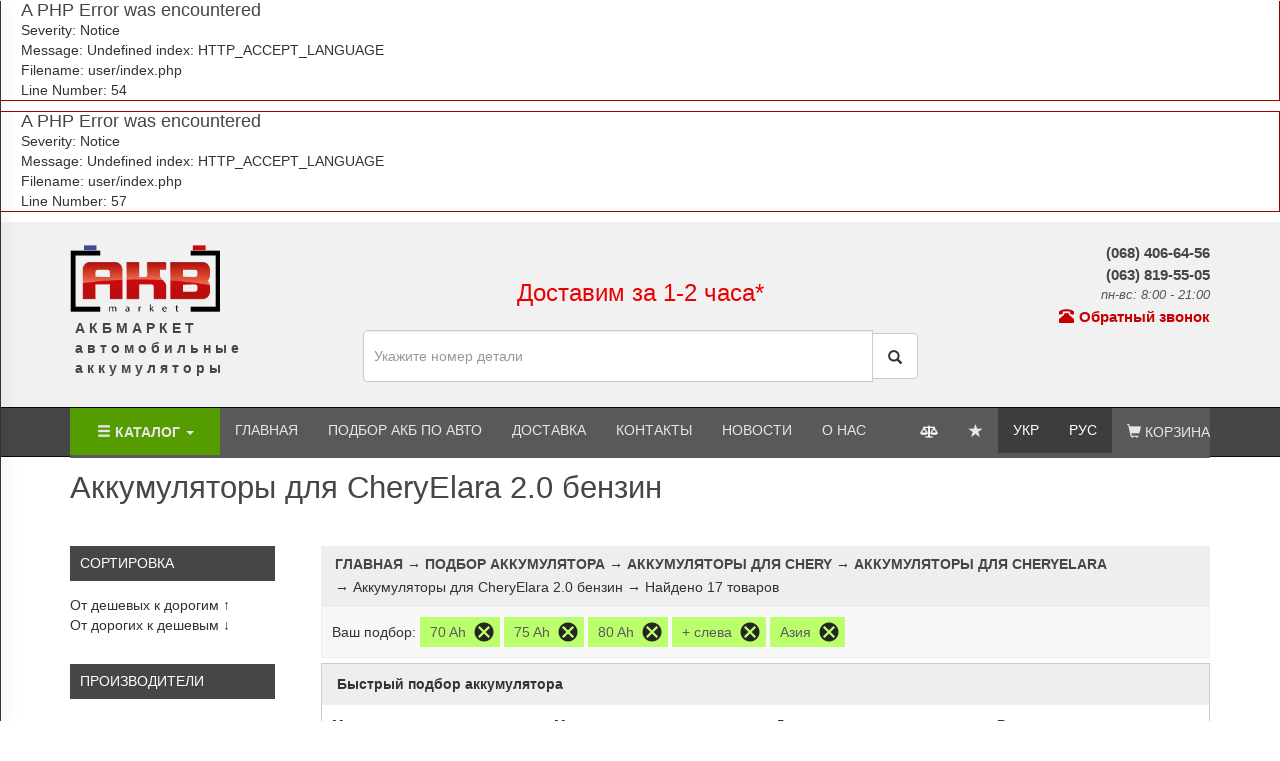

--- FILE ---
content_type: text/html; charset=UTF-8
request_url: https://akbmarket.in.ua/podbor-akkumulyatora/chery/chery-elara/chery-elara-2-0-benzin
body_size: 22153
content:

<div style="border:1px solid #990000;padding-left:20px;margin:0 0 10px 0;">

<h4>A PHP Error was encountered</h4>

<p>Severity: Notice</p>
<p>Message:  Undefined index: HTTP_ACCEPT_LANGUAGE</p>
<p>Filename: user/index.php</p>
<p>Line Number: 54</p>


</div>
<div style="border:1px solid #990000;padding-left:20px;margin:0 0 10px 0;">

<h4>A PHP Error was encountered</h4>

<p>Severity: Notice</p>
<p>Message:  Undefined index: HTTP_ACCEPT_LANGUAGE</p>
<p>Filename: user/index.php</p>
<p>Line Number: 57</p>


</div><!DOCTYPE HTML>
<html lang="ru">
<head>
    <link rel="icon" type="image/x-icon" href="https://akbmarket.in.ua/favicon.ico"/>
    <title>Аккумулятор для CheryElara 2.0 бензин купить в Украине: Киев, Одесса, Харьков, Днепропетровск, Запорожье. Акбмаркет</title>
    <meta name="description" content="Купить аккумуляторы для CheryElara 2.0 бензин в интернет-магазине Акбмаркет недорого с доставкой в Украине, Киеве, Одессе, Харькове,Днепропетровске, Запорожье">
    <meta name="keywords" content="">
        <link rel="canonical" href="https://akbmarket.in.ua/podbor-akkumulyatora/chery/chery-elara/chery-elara-2-0-benzin"/>                            <link rel="alternate" hreflang="uk-ua" href="https://akbmarket.in.ua/ua/podbor-akkumulyatora/chery/chery-elara/chery-elara-2-0-benzin" />
            <link rel="alternate" hreflang="ru-ua" href="https://akbmarket.in.ua/podbor-akkumulyatora/chery/chery-elara/chery-elara-2-0-benzin" />
                <!--<link rel="alternate" hreflang="x-default" href="" />-->
                <!--webfont-->
    <link href='http://fonts.googleapis.com/css?family=Roboto:500,900,100,300,700,400' rel='stylesheet' type='text/css'>
    <!--webfont-->
    <!-- Custom Theme files -->
    <meta name="viewport" content="width=device-width, initial-scale=1">
    <meta http-equiv="Content-Type" content="text/html; charset=utf-8"/>
    
    <script src="https://akbmarket.in.ua/js/jquery.min.js"></script>
    <script>
        var url = window.location.href;
        url = url.replace("https://", "");
        var urlExplode = url.split("/");
        var serverName = urlExplode[0];
        serverName = 'https://' + serverName;
        function SERVER_HTTP_HOST() {
//             alert("сервер из функции = "+serverName);
            return serverName;
        }
    </script>
            <script>
            (function (i, s, o, g, r, a, m) {
                i['GoogleAnalyticsObject'] = r;
                i[r] = i[r] || function () {
                    (i[r].q = i[r].q || []).push(arguments)
                }, i[r].l = 1 * new Date();
                a = s.createElement(o),
                    m = s.getElementsByTagName(o)[0];
                a.async = 1;
                a.src = g;
                m.parentNode.insertBefore(a, m)
            })(window, document, 'script', 'https://www.google-analytics.com/analytics.js', 'ga');

            ga('create', 'UA-79226281-1', 'auto');
            ga('send', 'pageview');

        </script>
        <meta name="msvalidate.01" content="CB6D34F9C87C77CBD92860696A9D12B6" />
        <meta name="yandex-verification" content="00ce3504e84d9953" />
        <meta name="google-site-verification" content="qsxJ5KI9WhKbX_XVxjOFdcvhRFPGKr7tDd22gv82Aok" />
    
    <script type="application/ld+json">/*<![CDATA[*/{"@context":"http://schema.org","@type":"WebSite","url":"https://akbmarket.in.ua/","potentialAction":{"@type":"SearchAction","target":"https://akbmarket.in.ua/search_result/allprices/allbrands/{search_term}","query-input":"required name=search_term"}}/*]]>*/</script>

    <style>
        .header{background:#f1f1f1;height:185px}
        .navbar.navbar-static-top.bigger_height { height: 50px; }
        .h_top_center { float: left; height: 185px; }
        .ph_100vh{height: 100vh}
        .navbar-inverse .navbar-collapse, .navbar-inverse .navbar-form {
            background-color: #464646;
        }
        @media(max-width:480px){
            .h_top_left { float: left; height: 175px;  }
            .header{background: #f1f1f1;height:335px}
        }
    </style>
    <!--<link rel="preload" as="image" href=" https://akbmarket.in.ua/media/images/logo_darker.png">-->

    <link rel="stylesheet" href="https://maxcdn.bootstrapcdn.com/bootstrap/3.3.7/css/bootstrap.min.css">
    <!--<link href="media/css/style_first.css?510" rel="stylesheet" type="text/css" media="all"/>-->
    <link href="https://akbmarket.in.ua/media/css/style.css?1223" rel="stylesheet" type="text/css" media="all"/>
<!-- Google tag (gtag.js) --> <script async
src="https://www.googletagmanager.com/gtag/js?id=G-EBHEF7MVGV"></script>
<script> window.dataLayer = window.dataLayer || []; function
gtag(){dataLayer.push(arguments);} gtag('js', new Date());
gtag('config', 'G-EBHEF7MVGV'); </script>
</head>
<body>
<!--/banner-->
<script type="application/ld+json">
 {
   "@context": "http://schema.org",
   "@type": "Organization",
   "url": "https://akbmarket.in.ua/",
   "logo": "https://akbmarket.in.ua/media/images/akb_market_logo_2.png"
 }
</script>
<div class="header">
    <div class="container ">
        <div class="row "> <!--col-xs-12-->
            <div class="col-xs-6  col-sm-6 col-md-3 col-lg-3 h_top_left">
                <div class="logo">
                    <a href="https://akbmarket.in.ua/" alt="Интренет-магазин АКБМАРКЕТ"
                       title="Интренет-магазин АКБМАРКЕТ"><img
                                src="https://akbmarket.in.ua/media/images/logo_darker.png"
                                alt="Интренет-магазин АКБМАРКЕТ "
                                title="Интренет-магазин АКБМАРКЕТ "/>
                        <span><b>АКБМАРКЕТ<br> автомобильные <br>аккумуляторы</b></span>                    </a>
                </div>
            </div>
            <div class="col-xs-6  col-sm-6 col-md-3 col-lg-3 h_top_right top_contacts">

                <div class="phones_box"><a href="tel:(068) 406-64-56">(068) 406-64-56</a> <a href="tel:(063) 819-55-05">(063) 819-55-05</a></div>
<span class="call_details">  пн-вс: 8:00 - 21:00 </span>                <p><a class="callback_link" href="javascript:void(0);" data-toggle="modal" data-target="#myModal"><i class="glyphicon glyphicon-phone-alt"></i>Обратный звонок</a></p>
            </div>
            <div class="col-xs-12 col-sm-12 col-md-6 col-lg-6 h_top_center">
                <div class="sslogan_box_top"><p style="text-align: center;"><span style="font-size: x-large;"><span style="color: rgb(235, 0, 0);"><strong><br />
</strong>Доставим за 1-2 часа*</span></span></p></div>                <div class="search_box_top">
                    <form id="form_search" name="form_search" method="post" action="https://akbmarket.in.ua/shop/search"
                          enctype="application/x-www-form-urlencoded">
                        <div class="input-group">
                            <input type="text" class="form-control" placeholder="Укажите номер детали" name="search_str"
                                   value="">
                            <div class="input-group-btn">
                                <button class="btn btn-default" type="submit">
                                    <i class="glyphicon glyphicon-search"></i>
                                </button>
                            </div>
                        </div>
                    </form>
                </div><!-- / search_box_top-->
            </div>
        </div>
    </div>
</div>


<!-- 0000000000000000000000000000000000000000000000000000000000000 -->
<!-- Navbar static top navbar-inverse navbar-default -->
<div class="navbar navbar-inverse navbar-static-top bigger_height" role="navigation">
    <div class="container">
        <div class="navbar-header">
            <span class="ctlg_menu_title">  Меню каталога &rarr; </span>
            <button type="button" class="navbar-toggle" data-toggle="collapse" data-target=".navbar-collapse" onclick="$('.mobile_only').toggle();">
                <span class="sr-only">Toggle navigation</span>
                <span class="icon-bar"></span>
                <span class="icon-bar"></span>
                <span class="icon-bar"></span>
            </button>
            <a href="https://akbmarket.in.ua/cart" class="mobile_cart"><i class="glyphicon glyphicon-shopping-cart"></i> </a>

            <!--<a class="navbar-brand" href="#">Project name</a>-->
        </div>
        <div class="navbar-collapse collapse mobile_only_hide">
            <!-- Left nav -->
            <ul class="nav navbar-nav">
                <li><a href="javascript:void(0);" class="catalog_link"><i class="glyphicon glyphicon-menu-hamburger"></i> Каталог <span class="caret"></span></a>
                    <ul class="dropdown-menu"> <!-- меню разделов -->
                                                                                                                                    <li><a href="https://akbmarket.in.ua/legkovie-akkumulyatory">Легковые аккумуляторы</a></li>
                                                                            <li><a href="https://akbmarket.in.ua/gruzovye-akkumulyatory">Грузовые аккумуляторы</a></li>
                                                                            <li><a href="https://akbmarket.in.ua/moto-akkumulyatory">Мото аккумуляторы</a></li>
                                                                            <li><a href="https://akbmarket.in.ua/lodochnye-akkumulyatory">Лодочные аккумуляторы</a></li>
                                                                                                                <li class="divider"></li>
                                        <li><a href="https://akbmarket.in.ua/gelevie-agm-akkumulyatory">Гелевые аккумуляторы</a></li>
    <li><a href="https://akbmarket.in.ua/akb-ibp">Аккумуляторы для ИБП</a></li>
    <li><a href="https://akbmarket.in.ua/akkumulyatory-dlya-kotla">Аккумуляторы для котла</a></li>
    <li><a href="https://akbmarket.in.ua/akkumulyatory-dlya-ibp">Аккумуляторы для инвертора</a></li>
    <li><a href="https://akbmarket.in.ua/podbor-akkumulyatora">Подбор аккумулятора</a></li>
    <li><a href="https://akbmarket.in.ua/akkumulyatory-dlya-doma">Аккумуляторы для дома</a></li>                                                                                                                                                                    <li><a href="https://akbmarket.in.ua/brendy-kataloga">ВСЕ БРЕНДЫ</a></li>
                                                                                                        </ul>
                </li>
                                                                                <li><a href="https://akbmarket.in.ua/">Главная</a></li>
                                            <li><a href="https://akbmarket.in.ua/podbor-akkumulyatora">Подбор АКБ по авто</a></li>
                                            <li><a href="https://akbmarket.in.ua/dostavka">Доставка</a></li>
                                            <li><a href="https://akbmarket.in.ua/contacts">Контакты</a></li>
                                            <li><a href="https://akbmarket.in.ua/news">Новости</a></li>
                                            <li><a href="https://akbmarket.in.ua/o-magazine-akbmarket">О нас</a></li>
                                </ul>
            <!-- Right nav -->
            <ul class="nav navbar-nav navbar-right">
                <li class="favourites_icon"><a href="https://akbmarket.in.ua/compare" title="Перейти в Сравнение"><span class="legal_icon_compare_top"></span></a></li>
                <li class="favourites_icon"><a href="https://akbmarket.in.ua/favourites" title="Перейти в Избранное"><span class="glyphicon glyphicon-star"></span></a></li>
                                <li class="lang_li "><a onclick="set_lang('https://akbmarket.in.ua/ua/podbor-akkumulyatora/chery/chery-elara/chery-elara-2-0-benzin', 'ua');" href="https://akbmarket.in.ua/ua/podbor-akkumulyatora/chery/chery-elara/chery-elara-2-0-benzin" >УКР</a></li>
                <li class="lang_li  cur_lan "><a onclick="set_lang('https://akbmarket.in.ua/podbor-akkumulyatora/chery/chery-elara/chery-elara-2-0-benzin', 'ru');"  href="https://akbmarket.in.ua/podbor-akkumulyatora/chery/chery-elara/chery-elara-2-0-benzin">РУС</a></li>
                <li><a  href="https://akbmarket.in.ua/cart"> <i class="glyphicon glyphicon-shopping-cart"></i> Корзина </a></li>
            </ul>
        </div><!--/.nav-collapse -->
    </div><!--/.container -->
</div>
<!-- 1111111111111111111111111111111111111111111111111111111111111 -->

<!-- 0000000000000000000000000000000000000000000000000000000000000 -->
<!-- Navbar static top navbar-inverse navbar-default -->
<div class="navbar navbar-inverse mobile_only">
    <div class="container">
          <div class="navbar-collapse collapse ttt_navbar">
            <!-- Left nav -->
            <ul class="nav navbar-nav">
                <li><a href="javascript:void(0);" ><i class="glyphicon glyphicon-barcode"></i> Каталог  </a>  </li>

                                                                                                                                    <li><a href="https://akbmarket.in.ua/legkovie-akkumulyatory">Легковые аккумуляторы</a></li>
                                                                            <li><a href="https://akbmarket.in.ua/gruzovye-akkumulyatory">Грузовые аккумуляторы</a></li>
                                                                            <li><a href="https://akbmarket.in.ua/moto-akkumulyatory">Мото аккумуляторы</a></li>
                                                                            <li><a href="https://akbmarket.in.ua/lodochnye-akkumulyatory">Лодочные аккумуляторы</a></li>
                                                                                                                <li class="divider"></li>
                                        <li><a href="https://akbmarket.in.ua/gelevie-agm-akkumulyatory">Гелевые аккумуляторы</a></li>
    <li><a href="https://akbmarket.in.ua/akb-ibp">Аккумуляторы для ИБП</a></li>
    <li><a href="https://akbmarket.in.ua/akkumulyatory-dlya-kotla">Аккумуляторы для котла</a></li>
    <li><a href="https://akbmarket.in.ua/akkumulyatory-dlya-ibp">Аккумуляторы для инвертора</a></li>
    <li><a href="https://akbmarket.in.ua/podbor-akkumulyatora">Подбор аккумулятора</a></li>
    <li><a href="https://akbmarket.in.ua/akkumulyatory-dlya-doma">Аккумуляторы для дома</a></li>                                                                                                                                                                    <li><a href="https://akbmarket.in.ua/brendy-kataloga">ВСЕ БРЕНДЫ</a></li>
                                                                                    

                <li class="divider"></li>
                                                                                <li><a href="https://akbmarket.in.ua/">Главная</a></li>
                                            <li><a href="https://akbmarket.in.ua/podbor-akkumulyatora">Подбор АКБ по авто</a></li>
                                            <li><a href="https://akbmarket.in.ua/dostavka">Доставка</a></li>
                                            <li><a href="https://akbmarket.in.ua/contacts">Контакты</a></li>
                                            <li><a href="https://akbmarket.in.ua/news">Новости</a></li>
                                            <li><a href="https://akbmarket.in.ua/o-magazine-akbmarket">О нас</a></li>
                    
            </ul>

            <!-- Right nav -->
            <ul class="nav navbar-nav navbar-right">
                <li class="favourites_icon favourite_sidebar"><a href="https://akbmarket.in.ua/compare" title="Перейти в Сравнение"><span class="legal_icon_compare_top"></span></a></li>
                <li class="favourites_icon favourite_sidebar"><a href="https://akbmarket.in.ua/favourites" title="Перейти в Избранное"><span class="glyphicon glyphicon-star"></span></a></li>
                                <li class="lang_li "><a onclick="set_lang('https://akbmarket.in.ua/ua/podbor-akkumulyatora/chery/chery-elara/chery-elara-2-0-benzin', 'ua');" href="https://akbmarket.in.ua/ua/podbor-akkumulyatora/chery/chery-elara/chery-elara-2-0-benzin" >УКР</a></li>
                <li class="lang_li  cur_lan "><a onclick="set_lang('https://akbmarket.in.ua/podbor-akkumulyatora/chery/chery-elara/chery-elara-2-0-benzin', 'ru');"  href="https://akbmarket.in.ua/podbor-akkumulyatora/chery/chery-elara/chery-elara-2-0-benzin">РУС</a></li>
                <li><a  href="https://akbmarket.in.ua/cart"> <i class="glyphicon glyphicon-shopping-cart"></i> Корзина </a></li>
            </ul>
        </div><!--/.nav-collapse -->
    </div><!--/.container -->
</div>
<!-- 1111111111111111111111111111111111111111111111111111111111111 -->
<!-- место старой навигации -->
<!--<div class="ph_100vh"></div>-->
    <div class="inside">
        
<div class="parts">
    <div class="container" >
        <div itemscope itemtype="https://schema.org/Product">
            <h1 itemprop="Name">Аккумуляторы для CheryElara 2.0 бензин</h1>
            <div itemtype="https://schema.org/AggregateOffer" itemscope="" itemprop="offers">
                <meta content="17" itemprop="offerCount">

                                            <meta content="10000" itemprop="highPrice">
                                                                <meta content="50" itemprop="lowPrice">
                                        <meta content="UAH" itemprop="priceCurrency">
                            </div>
        </div>

        <div class="akbshop-parts-sec">
            <div class="akbshop-parts acces" >
                <div class="top">
                    <ul itemscope itemtype="http://schema.org/BreadcrumbList">
                        <li itemprop="itemListElement" itemscope
                            itemtype="http://schema.org/ListItem">
                            <a itemscope itemtype="http://schema.org/Thing" itemid="https://akbmarket.in.ua/"
                                                                     itemprop="item" href="https://akbmarket.in.ua/"><span  itemprop="name">Главная</span></a><meta itemprop="position" content="1" /></li>
                                                
                                                    <li itemprop="itemListElement" itemscope
                                itemtype="http://schema.org/ListItem"><span>&rarr;</span>
                            <a itemscope itemtype="http://schema.org/Thing" itemid="https://akbmarket.in.ua/podbor-akkumulyatora"
                               itemprop="item" href="https://akbmarket.in.ua/podbor-akkumulyatora"><span  itemprop="name">Подбор аккумулятора</span></a><meta itemprop="position" content="4" />
                            </li>
                            <li itemprop="itemListElement" itemscope
                                itemtype="http://schema.org/ListItem"><span>&rarr;</span>
                            <a itemscope itemtype="http://schema.org/Thing" itemid="https://akbmarket.in.ua/podbor-akkumulyatora/chery"
                               itemprop="item" href="https://akbmarket.in.ua/podbor-akkumulyatora/chery"><span  itemprop="name">Аккумуляторы для Chery</span></a><meta itemprop="position" content="5" />
                            </li>                        
                            <li itemprop="itemListElement" itemscope
                                itemtype="http://schema.org/ListItem"><span>&rarr;</span>
                            <a itemscope itemtype="http://schema.org/Thing" itemid="https://akbmarket.in.ua/podbor-akkumulyatora/chery/chery-elara"
                               itemprop="item" href="https://akbmarket.in.ua/podbor-akkumulyatora/chery/chery-elara"><span  itemprop="name">Аккумуляторы для CheryElara</span></a><meta itemprop="position" content="6" />
                            </li>

                            <li><span>&rarr;</span>
                             <span itemprop="name">Аккумуляторы для CheryElara 2.0 бензин</span>
                            </li>
                                                                                                                                <li><span>&rarr;</span> Найдено 17 товаров</li>                     </ul>
                </div>
                <div class="akbshop-apparels">


                                        <div class="col-xs-12 col-sm-12 col-md-12 col-lg-12 ready_show_filters">

                        <div class="ch_top_demofilt  mobile_show_filter_btn" onclick="$('.aside').asidebar('open')">
                            Фильтр товаров                        </div>

                        Ваш подбор:                        <!-- 0000000000000000 000000000000000000000 000000000000000000 0000000000000000 -->
                                                                                                                                                                                                <div class="ch_top_demofilt filter_event_top_demofilt"
                                                     off_item_id="163">70 Ah</div>
                                                                                            <div class="ch_top_demofilt filter_event_top_demofilt"
                                                     off_item_id="241">75 Ah</div>
                                                                                            <div class="ch_top_demofilt filter_event_top_demofilt"
                                                     off_item_id="174">80 Ah</div>
                                                                                                                                                            <div class="ch_top_demofilt filter_event_top_demofilt"
                                                     off_item_id="129">+ слева</div>
                                                                                                                            <div class="ch_top_demofilt filter_event_top_demofilt"
                                                     off_item_id="131">Азия</div>
                                                                                                                                                                                                                                    <!-- 1111111111111111 111111111111111111111 1111111111111111111 1111111111111111111 -->
                    </div>
                                        <!-- начало блока подбора -->

                    
                        <div class="col-xs-12 col-sm-12 col-md-12 col-lg-12 fast_akum_select">
        <div class="panel-heading">Быстрый подбор аккумулятора</div>
        <div class="col-xs-12 col-sm-6 col-md-3 col-lg-3 fas_col_select">

            <div class="form-group">
                <label for="select_carbrand">Марка авто:</label>
                <select class="form-control" id="select_carbrand" name="carbrand"  onchange="loadCarModelsByBrand_user(this);">
                    <option value="all">Укажите марку</option>
                                                                        <option value="1"  brand_url="acura">Acura</option>
                                                    <option value="2"  brand_url="alfa-romeo">Alfa Romeo</option>
                                                    <option value="3"  brand_url="aston-martin">Aston Martin</option>
                                                    <option value="4"  brand_url="audi">Audi</option>
                                                    <option value="5"  brand_url="bmw">BMW</option>
                                                    <option value="6"  brand_url="byd">BYD</option>
                                                    <option value="7"  brand_url="cadillac">Cadillac</option>
                                                    <option value="8"  brand_url="chana">Chana</option>
                                                    <option value="9"  brand_url="chery">Chery</option>
                                                    <option value="10"  brand_url="chevrolet">Chevrolet</option>
                                                    <option value="11"  brand_url="chrysler">Chrysler</option>
                                                    <option value="12"  brand_url="citroen">Citroen</option>
                                                    <option value="13"  brand_url="dacia">Dacia</option>
                                                    <option value="14"  brand_url="daewoo">Daewoo</option>
                                                    <option value="15"  brand_url="daf">DAF</option>
                                                    <option value="16"  brand_url="daihatsu">Daihatsu</option>
                                                    <option value="17"  brand_url="dodge">Dodge</option>
                                                    <option value="18"  brand_url="fiat">Fiat</option>
                                                    <option value="19"  brand_url="ford">Ford</option>
                                                    <option value="20"  brand_url="geely">Geely</option>
                                                    <option value="21"  brand_url="great-wall">Great Wall</option>
                                                    <option value="22"  brand_url="honda">Honda</option>
                                                    <option value="23"  brand_url="hummer">Hummer</option>
                                                    <option value="24"  brand_url="hyundai">Hyundai</option>
                                                    <option value="25"  brand_url="infiniti">Infiniti</option>
                                                    <option value="26"  brand_url="isuzu">Isuzu</option>
                                                    <option value="27"  brand_url="iveco">Iveco</option>
                                                    <option value="28"  brand_url="jac">JAC</option>
                                                    <option value="29"  brand_url="jaguar">Jaguar</option>
                                                    <option value="30"  brand_url="jeep">Jeep</option>
                                                    <option value="31"  brand_url="kia">Kia</option>
                                                    <option value="32"  brand_url="lancia">Lancia</option>
                                                    <option value="33"  brand_url="land-rover">Land Rover</option>
                                                    <option value="34"  brand_url="ldv">LDV</option>
                                                    <option value="35"  brand_url="lexus">Lexus</option>
                                                    <option value="36"  brand_url="lifan">Lifan</option>
                                                    <option value="37"  brand_url="man">MAN</option>
                                                    <option value="38"  brand_url="mazda">Mazda</option>
                                                    <option value="39"  brand_url="mercedes">Mercedes</option>
                                                    <option value="40"  brand_url="mg">MG</option>
                                                    <option value="41"  brand_url="mini">Mini</option>
                                                    <option value="42"  brand_url="mitsubishi">Mitsubishi</option>
                                                    <option value="43"  brand_url="nissan">Nissan</option>
                                                    <option value="44"  brand_url="opel">Opel</option>
                                                    <option value="45"  brand_url="peugeot">Peugeot</option>
                                                    <option value="46"  brand_url="porsche">Porsche</option>
                                                    <option value="47"  brand_url="renault">Renault</option>
                                                    <option value="48"  brand_url="rover">Rover</option>
                                                    <option value="49"  brand_url="saab">Saab</option>
                                                    <option value="50"  brand_url="samand">Samand</option>
                                                    <option value="51"  brand_url="scania">Scania</option>
                                                    <option value="52"  brand_url="seat">Seat</option>
                                                    <option value="53"  brand_url="skoda">Skoda</option>
                                                    <option value="54"  brand_url="smart">Smart</option>
                                                    <option value="55"  brand_url="ssangyoung">SsangYoung</option>
                                                    <option value="56"  brand_url="subaru">Subaru</option>
                                                    <option value="57"  brand_url="suzuki">Suzuki</option>
                                                    <option value="58"  brand_url="toyota">Toyota</option>
                                                    <option value="59"  brand_url="volkswagen">Volkswagen</option>
                                                    <option value="60"  brand_url="volvo">Volvo</option>
                                                    <option value="61"  brand_url="bogdan">Богдан</option>
                                                    <option value="62"  brand_url="vaz-lada">ВАЗ(LADA)</option>
                                                    <option value="63"  brand_url="gaz">ГАЗ</option>
                                                    <option value="64"  brand_url="zaz-zaz">ЗАЗ(ZAZ)</option>
                                                    <option value="65"  brand_url="kamaz">КамАЗ</option>
                                                    <option value="66"  brand_url="kraz">КрАЗ</option>
                                                    <option value="67"  brand_url="maz">МАЗ</option>
                                                    <option value="68"  brand_url="moskvich">Москвич</option>
                                                    <option value="69"  brand_url="uaz-uaz">УАЗ(UAZ)</option>
                                                            </select>
            </div>
        </div>
        <div class="col-xs-12 col-sm-6 col-md-3 col-lg-3 fas_col_select">
            <div class="form-group">
                <label for="select_carmodel">Модель авто:</label>
                <select class="form-control" id="select_carmodel" name="carmodel" onchange="loadCarEnginsByModel_user(this);">
                    <option value="all">Укажите марку</option>
                </select>
            </div>
        </div>
        <div class="col-xs-12 col-sm-6 col-md-3 col-lg-3 fas_col_select">
            <div class="form-group">
                <label for="carengenie">Двигатель:</label>
                <select class="form-control" id="carengenie" name="carengenie" onchange="loadCarEnginsResultCalc_user(this);">
                    <option value="all">Укажите марку</option>
                </select>
            </div>
        </div>
        <div class="col-xs-12 col-sm-6 col-md-3 col-lg-3 fas_col_select fas_col_select_last ">
            <label for="carbrand">Результат:</label>
            <div class="loader"></div>
            <button class="btn btn-default btn-flat" disabled>(Укажите авто)</button>
            <button type="submit" class="btn btn-block btn-primary btn-flat hidden " onclick="selection_battery_transit();">(Укажите авто)</button>
        </div>  <!--btn-info-->
    </div>
                    <!-- конец блока подбора -->
                    <div class="parts1"  itemtype="http://schema.org/AggregateOffer" itemscope="" itemprop="offers">


                                                                                        <a href="https://akbmarket.in.ua/bosch-70ah-s4027">
                                    <div class=" part-sec ">
                                        <div class="catalog_item_o">

                                            <div class="product__markers">
                                                                                            </div>

                                            <div class="part-sec-img">
                                                                                                    <img src="https://akbmarket.in.ua/upload/shop_images/thumbs/thumb_img1466949552.webp" alt="Аккумулятор Bosch 70Ah S4 Silver (1) 630A Asia 0092S40270 левый плюс" title="Аккумулятор Bosch 70Ah S4 Silver (1) 630A Asia 0092S40270 левый плюс"  />
                                                                                            </div>
                                            <div class=" clearfix part-info">
                                                                                        
 <a class="prod_name_h5" href="https://akbmarket.in.ua/bosch-70ah-s4027"> <h5>Аккумулятор Bosch 70Ah S4 Silver (1) 630A Asia 0092S40270 левый плюс</h5></a>
                                                     <span>4750 ГРН </span>

                                                                                                    <noindex><p class="exchange_price">
                                    <span class="e_p_left price_str" title="Для получения скидки на этот аккумулятор вы можете сдать свой аналогичный аккумулятор">*<span>4610</span>
                                    <label>ГРН</label>
                                    </span>
                                        <span class="exchange_price_descr">при сдаче старой АКБ*</span>
                                    <!--</span>-->
                                                        </p></noindex>
                                                

                                                <a class="qck" onClick="buy_product(174);" href="javascript:void(0);">
                                                        Купить</a>
                                                
                                                <button type="button" class="btn btn-default btn-sm" title="СРАВНИТЬ" onclick="add_to_compare(174);return false;">
                                                    <span class="legal_icon_compare_prod"></span>
                                                </button>

                                                <button type="button" class="btn btn-default btn-sm" title="В избранное" onclick="add_to_favourites(174);return false;">
                                                    <span class="glyphicon glyphicon-star"></span>
                                                </button>

                                            </div>

                                            <!-- ------------ фильтры товара - начало ------------- -->
                                                                                            <div class="catalog_items_filters_box">
                                                    <div class="details-filter-info">
                                                        <div class="filter-code">Код товара:  0092S40270</div>
                                                        <div class="akbshop-filter-chars">
                                                            <div class="har_head">Основные характеристики</div>
                                                                                                                                                                                                                                                            <p class="clearfix"><span
                                                                                class="f_type">Назначение                                                                            : </span><span class="f_val">Легковые</span></p>
                                                                                                                                    <p class="clearfix"><span
                                                                                class="f_type">Технология                                                                            : </span><span class="f_val">Кислотные</span></p>
                                                                                                                                    <p class="clearfix"><span
                                                                                class="f_type">Напряжение, V                                                                            : </span><span class="f_val">12V</span></p>
                                                                                                                                    <p class="clearfix"><span
                                                                                class="f_type">Емкость, (А/ч)                                                                            : </span><span class="f_val">70 Ah</span></p>
                                                                                                                                    <p class="clearfix"><span
                                                                                class="f_type">Пусковой ток, А                                                                            : </span><span class="f_val">630 A</span></p>
                                                                                                                                    <p class="clearfix"><span
                                                                                class="f_type">Полярность                                                                            : </span><span class="f_val">+ слева</span></p>
                                                                                                                                    <p class="clearfix"><span
                                                                                class="f_type">Стандарт                                                                            : </span><span class="f_val">Азия</span></p>
                                                                                                                                    <p class="clearfix"><span
                                                                                class="f_type">Обслуживание                                                                            : </span><span class="f_val">Необслуживаемый</span></p>
                                                                                                                                    <p class="clearfix"><span
                                                                                class="f_type">Длина, мм                                                                            : </span><span class="f_val">261 ММ</span></p>
                                                                                                                                    <p class="clearfix"><span
                                                                                class="f_type">Ширина, мм                                                                            : </span><span class="f_val">175 ММ</span></p>
                                                                                                                                    <p class="clearfix"><span
                                                                                class="f_type">Высота, мм                                                                            : </span><span class="f_val">220 ММ</span></p>
                                                                                                                                                                                    </div>
                                                    </div>
                                                    <div class="clearfix"></div>
                                                </div>
                                                                                        <!-- ------------ фильтры товара - конец ------------- -->
                                        </div>
                                    </div>
                                </a>
                                                                                            <a href="https://akbmarket.in.ua/varta-blue-dynamic-70ah-e24">
                                    <div class=" part-sec ">
                                        <div class="catalog_item_o">

                                            <div class="product__markers">
                                                                                            </div>

                                            <div class="part-sec-img">
                                                                                                    <img src="https://akbmarket.in.ua/upload/shop_images/thumbs/thumb_img1465384637.webp" alt="Аккумулятор Varta Blue Dynamic 70 Ah (1) 630A Asia (E24) 570413063" title="Аккумулятор Varta Blue Dynamic 70 Ah (1) 630A Asia (E24) 570413063"  />
                                                                                            </div>
                                            <div class=" clearfix part-info">
                                                                                        
 <a class="prod_name_h5" href="https://akbmarket.in.ua/varta-blue-dynamic-70ah-e24"> <h5>Аккумулятор Varta Blue Dynamic 70 Ah (1) 630A Asia (E24) 570413063</h5></a>
                                                     <span>4750 ГРН </span>

                                                                                                    <noindex><p class="exchange_price">
                                    <span class="e_p_left price_str" title="Для получения скидки на этот аккумулятор вы можете сдать свой аналогичный аккумулятор">*<span>4610</span>
                                    <label>ГРН</label>
                                    </span>
                                        <span class="exchange_price_descr">при сдаче старой АКБ*</span>
                                    <!--</span>-->
                                                        </p></noindex>
                                                

                                                <a class="qck" onClick="buy_product(126);" href="javascript:void(0);">
                                                        Купить</a>
                                                
                                                <button type="button" class="btn btn-default btn-sm" title="СРАВНИТЬ" onclick="add_to_compare(126);return false;">
                                                    <span class="legal_icon_compare_prod"></span>
                                                </button>

                                                <button type="button" class="btn btn-default btn-sm" title="В избранное" onclick="add_to_favourites(126);return false;">
                                                    <span class="glyphicon glyphicon-star"></span>
                                                </button>

                                            </div>

                                            <!-- ------------ фильтры товара - начало ------------- -->
                                                                                            <div class="catalog_items_filters_box">
                                                    <div class="details-filter-info">
                                                        <div class="filter-code">Код товара:  570 413 063</div>
                                                        <div class="akbshop-filter-chars">
                                                            <div class="har_head">Основные характеристики</div>
                                                                                                                                                                                                                                                            <p class="clearfix"><span
                                                                                class="f_type">Назначение                                                                            : </span><span class="f_val">Легковые</span></p>
                                                                                                                                    <p class="clearfix"><span
                                                                                class="f_type">Технология                                                                            : </span><span class="f_val">Кислотные</span></p>
                                                                                                                                    <p class="clearfix"><span
                                                                                class="f_type">Напряжение, V                                                                            : </span><span class="f_val">12V</span></p>
                                                                                                                                    <p class="clearfix"><span
                                                                                class="f_type">Емкость, (А/ч)                                                                            : </span><span class="f_val">70 Ah</span></p>
                                                                                                                                    <p class="clearfix"><span
                                                                                class="f_type">Пусковой ток, А                                                                            : </span><span class="f_val">630 A</span></p>
                                                                                                                                    <p class="clearfix"><span
                                                                                class="f_type">Полярность                                                                            : </span><span class="f_val">+ слева</span></p>
                                                                                                                                    <p class="clearfix"><span
                                                                                class="f_type">Стандарт                                                                            : </span><span class="f_val">Азия</span></p>
                                                                                                                                    <p class="clearfix"><span
                                                                                class="f_type">Обслуживание                                                                            : </span><span class="f_val">Необслуживаемый</span></p>
                                                                                                                                    <p class="clearfix"><span
                                                                                class="f_type">Длина, мм                                                                            : </span><span class="f_val">261 ММ</span></p>
                                                                                                                                    <p class="clearfix"><span
                                                                                class="f_type">Ширина, мм                                                                            : </span><span class="f_val">175 ММ</span></p>
                                                                                                                                    <p class="clearfix"><span
                                                                                class="f_type">Высота, мм                                                                            : </span><span class="f_val">220 ММ</span></p>
                                                                                                                                                                                    </div>
                                                    </div>
                                                    <div class="clearfix"></div>
                                                </div>
                                                                                        <!-- ------------ фильтры товара - конец ------------- -->
                                        </div>
                                    </div>
                                </a>
                                                                                            <a href="https://akbmarket.in.ua/akkumulyator-rombat-tornada-asia-75ah-610-a-0-ta75">
                                    <div class=" part-sec ">
                                        <div class="catalog_item_o">

                                            <div class="product__markers">
                                                                                            </div>

                                            <div class="part-sec-img">
                                                                                                    <img src="https://akbmarket.in.ua/upload/shop_images/thumbs/thumb_img1536686346.webp" alt="Аккумулятор Rombat TORNADA ASIA 75Ah 610 A R/L+ TA75" title="Аккумулятор Rombat TORNADA ASIA 75Ah 610 A R/L+ TA75"  />
                                                                                            </div>
                                            <div class=" clearfix part-info">
                                                                                        
 <a class="prod_name_h5" href="https://akbmarket.in.ua/akkumulyator-rombat-tornada-asia-75ah-610-a-0-ta75"> <h5>Аккумулятор Rombat TORNADA ASIA 75Ah 610 A R/L+ TA75</h5></a>
                                                     <span>4100 ГРН </span>

                                                                                                    <noindex><p class="exchange_price">
                                    <span class="e_p_left price_str" title="Для получения скидки на этот аккумулятор вы можете сдать свой аналогичный аккумулятор">*<span>3950</span>
                                    <label>ГРН</label>
                                    </span>
                                        <span class="exchange_price_descr">при сдаче старой АКБ*</span>
                                    <!--</span>-->
                                                        </p></noindex>
                                                

                                                <a class="qck" onClick="buy_product(54624);" href="javascript:void(0);">
                                                        Купить</a>
                                                
                                                <button type="button" class="btn btn-default btn-sm" title="СРАВНИТЬ" onclick="add_to_compare(54624);return false;">
                                                    <span class="legal_icon_compare_prod"></span>
                                                </button>

                                                <button type="button" class="btn btn-default btn-sm" title="В избранное" onclick="add_to_favourites(54624);return false;">
                                                    <span class="glyphicon glyphicon-star"></span>
                                                </button>

                                            </div>

                                            <!-- ------------ фильтры товара - начало ------------- -->
                                                                                            <div class="catalog_items_filters_box">
                                                    <div class="details-filter-info">
                                                        <div class="filter-code">Код товара:  400013082</div>
                                                        <div class="akbshop-filter-chars">
                                                            <div class="har_head">Основные характеристики</div>
                                                                                                                                                                                                                                                            <p class="clearfix"><span
                                                                                class="f_type">Назначение                                                                            : </span><span class="f_val">Легковые</span></p>
                                                                                                                                    <p class="clearfix"><span
                                                                                class="f_type">Технология                                                                            : </span><span class="f_val">Кислотные</span></p>
                                                                                                                                    <p class="clearfix"><span
                                                                                class="f_type">Напряжение, V                                                                            : </span><span class="f_val">12V</span></p>
                                                                                                                                    <p class="clearfix"><span
                                                                                class="f_type">Емкость, (А/ч)                                                                            : </span><span class="f_val">75 Ah</span></p>
                                                                                                                                    <p class="clearfix"><span
                                                                                class="f_type">Пусковой ток, А                                                                            : </span><span class="f_val">610 A</span></p>
                                                                                                                                    <p class="clearfix"><span
                                                                                class="f_type">Полярность                                                                            : </span><span class="f_val">+ слева</span><span class="f_val">+ справа</span></p>
                                                                                                                                    <p class="clearfix"><span
                                                                                class="f_type">Стандарт                                                                            : </span><span class="f_val">Азия</span></p>
                                                                                                                                    <p class="clearfix"><span
                                                                                class="f_type">Обслуживание                                                                            : </span><span class="f_val">Необслуживаемый</span></p>
                                                                                                                                    <p class="clearfix"><span
                                                                                class="f_type">Длина, мм                                                                            : </span><span class="f_val">259 MM</span></p>
                                                                                                                                    <p class="clearfix"><span
                                                                                class="f_type">Ширина, мм                                                                            : </span><span class="f_val">178 ММ</span></p>
                                                                                                                                    <p class="clearfix"><span
                                                                                class="f_type">Высота, мм                                                                            : </span><span class="f_val">220 ММ</span><span class="f_val">223 ММ</span></p>
                                                                                                                                                                                    </div>
                                                    </div>
                                                    <div class="clearfix"></div>
                                                </div>
                                                                                        <!-- ------------ фильтры товара - конец ------------- -->
                                        </div>
                                    </div>
                                </a>
                                                                                            <a href="https://akbmarket.in.ua/tab-polar-s-70ah-japan">
                                    <div class=" part-sec ">
                                        <div class="catalog_item_o">

                                            <div class="product__markers">
                                                                                            </div>

                                            <div class="part-sec-img">
                                                                                                    <img src="https://akbmarket.in.ua/upload/shop_images/thumbs/thumb_img1469565845.webp" alt="Аккумулятор Tab Polar S 70 Ah (1) Japan 700 A" title="Аккумулятор Tab Polar S 70 Ah (1) Japan 700 A"  />
                                                                                            </div>
                                            <div class=" clearfix part-info">
                                                                                        
 <a class="prod_name_h5" href="https://akbmarket.in.ua/tab-polar-s-70ah-japan"> <h5>Аккумулятор Tab Polar S 70 Ah (1) Japan 700 A</h5></a>
                                                     <span>4500 ГРН </span>

                                                                                                    <noindex><p class="exchange_price">
                                    <span class="e_p_left price_str" title="Для получения скидки на этот аккумулятор вы можете сдать свой аналогичный аккумулятор">*<span>4360</span>
                                    <label>ГРН</label>
                                    </span>
                                        <span class="exchange_price_descr">при сдаче старой АКБ*</span>
                                    <!--</span>-->
                                                        </p></noindex>
                                                

                                                <a class="qck" onClick="buy_product(329);" href="javascript:void(0);">
                                                        Купить</a>
                                                
                                                <button type="button" class="btn btn-default btn-sm" title="СРАВНИТЬ" onclick="add_to_compare(329);return false;">
                                                    <span class="legal_icon_compare_prod"></span>
                                                </button>

                                                <button type="button" class="btn btn-default btn-sm" title="В избранное" onclick="add_to_favourites(329);return false;">
                                                    <span class="glyphicon glyphicon-star"></span>
                                                </button>

                                            </div>

                                            <!-- ------------ фильтры товара - начало ------------- -->
                                                                                            <div class="catalog_items_filters_box">
                                                    <div class="details-filter-info">
                                                        <div class="filter-code">Код товара:  S45170</div>
                                                        <div class="akbshop-filter-chars">
                                                            <div class="har_head">Основные характеристики</div>
                                                                                                                                                                                                                                                            <p class="clearfix"><span
                                                                                class="f_type">Назначение                                                                            : </span><span class="f_val">Легковые</span></p>
                                                                                                                                    <p class="clearfix"><span
                                                                                class="f_type">Технология                                                                            : </span><span class="f_val">Кислотные</span></p>
                                                                                                                                    <p class="clearfix"><span
                                                                                class="f_type">Напряжение, V                                                                            : </span><span class="f_val">12V</span></p>
                                                                                                                                    <p class="clearfix"><span
                                                                                class="f_type">Емкость, (А/ч)                                                                            : </span><span class="f_val">70 Ah</span></p>
                                                                                                                                    <p class="clearfix"><span
                                                                                class="f_type">Пусковой ток, А                                                                            : </span><span class="f_val">700 A</span></p>
                                                                                                                                    <p class="clearfix"><span
                                                                                class="f_type">Полярность                                                                            : </span><span class="f_val">+ слева</span></p>
                                                                                                                                    <p class="clearfix"><span
                                                                                class="f_type">Стандарт                                                                            : </span><span class="f_val">Азия</span></p>
                                                                                                                                    <p class="clearfix"><span
                                                                                class="f_type">Обслуживание                                                                            : </span><span class="f_val">Обслуживаемый</span></p>
                                                                                                                                    <p class="clearfix"><span
                                                                                class="f_type">Длина, мм                                                                            : </span><span class="f_val">269 MM</span></p>
                                                                                                                                    <p class="clearfix"><span
                                                                                class="f_type">Ширина, мм                                                                            : </span><span class="f_val">173 ММ</span></p>
                                                                                                                                    <p class="clearfix"><span
                                                                                class="f_type">Высота, мм                                                                            : </span><span class="f_val">217 ММ</span></p>
                                                                                                                                                                                    </div>
                                                    </div>
                                                    <div class="clearfix"></div>
                                                </div>
                                                                                        <!-- ------------ фильтры товара - конец ------------- -->
                                        </div>
                                    </div>
                                </a>
                                                                                            <a href="https://akbmarket.in.ua/mutlu-70ah-l">
                                    <div class=" part-sec ">
                                        <div class="catalog_item_o">

                                            <div class="product__markers">
                                                                                            </div>

                                            <div class="part-sec-img">
                                                <img class="lazyload"  data-src="https://akbmarket.in.ua/upload/shop_images/thumbs/thumb_img1468873400.webp" src="https://akbmarket.in.ua/media/images/ajax-loader.gif" alt="Аккумулятор Mutlu 70 Ah (1) Asia 600A L+" title="Аккумулятор Mutlu 70 Ah (1) Asia 600A L+"  height="131" />
                                                                                            </div>
                                            <div class=" clearfix part-info">
                                                                                        
 <a class="prod_name_h5" href="https://akbmarket.in.ua/mutlu-70ah-l"> <h5>Аккумулятор Mutlu 70 Ah (1) Asia 600A L+</h5></a>
                                                     <span>4500 ГРН </span>

                                                                                                    <noindex><p class="exchange_price">
                                    <span class="e_p_left price_str" title="Для получения скидки на этот аккумулятор вы можете сдать свой аналогичный аккумулятор">*<span>4360</span>
                                    <label>ГРН</label>
                                    </span>
                                        <span class="exchange_price_descr">при сдаче старой АКБ*</span>
                                    <!--</span>-->
                                                        </p></noindex>
                                                

                                                <a class="qck" onClick="buy_product(297);" href="javascript:void(0);">
                                                        Купить</a>
                                                
                                                <button type="button" class="btn btn-default btn-sm" title="СРАВНИТЬ" onclick="add_to_compare(297);return false;">
                                                    <span class="legal_icon_compare_prod"></span>
                                                </button>

                                                <button type="button" class="btn btn-default btn-sm" title="В избранное" onclick="add_to_favourites(297);return false;">
                                                    <span class="glyphicon glyphicon-star"></span>
                                                </button>

                                            </div>

                                            <!-- ------------ фильтры товара - начало ------------- -->
                                                                                            <div class="catalog_items_filters_box">
                                                    <div class="details-filter-info">
                                                        <div class="filter-code">Код товара:  ETN-570 029 061</div>
                                                        <div class="akbshop-filter-chars">
                                                            <div class="har_head">Основные характеристики</div>
                                                                                                                                                                                                                                                            <p class="clearfix"><span
                                                                                class="f_type">Назначение                                                                            : </span><span class="f_val">Легковые</span></p>
                                                                                                                                    <p class="clearfix"><span
                                                                                class="f_type">Технология                                                                            : </span><span class="f_val">Кислотные</span></p>
                                                                                                                                    <p class="clearfix"><span
                                                                                class="f_type">Напряжение, V                                                                            : </span><span class="f_val">12V</span></p>
                                                                                                                                    <p class="clearfix"><span
                                                                                class="f_type">Емкость, (А/ч)                                                                            : </span><span class="f_val">70 Ah</span></p>
                                                                                                                                    <p class="clearfix"><span
                                                                                class="f_type">Пусковой ток, А                                                                            : </span><span class="f_val">600 A</span></p>
                                                                                                                                    <p class="clearfix"><span
                                                                                class="f_type">Полярность                                                                            : </span><span class="f_val">+ слева</span></p>
                                                                                                                                    <p class="clearfix"><span
                                                                                class="f_type">Стандарт                                                                            : </span><span class="f_val">Азия</span></p>
                                                                                                                                    <p class="clearfix"><span
                                                                                class="f_type">Обслуживание                                                                            : </span><span class="f_val">Обслуживаемый</span></p>
                                                                                                                                    <p class="clearfix"><span
                                                                                class="f_type">Длина, мм                                                                            : </span><span class="f_val">269 MM</span></p>
                                                                                                                                    <p class="clearfix"><span
                                                                                class="f_type">Ширина, мм                                                                            : </span><span class="f_val">175 ММ</span></p>
                                                                                                                                    <p class="clearfix"><span
                                                                                class="f_type">Высота, мм                                                                            : </span><span class="f_val">227 ММ</span></p>
                                                                                                                                                                                    </div>
                                                    </div>
                                                    <div class="clearfix"></div>
                                                </div>
                                                                                        <!-- ------------ фильтры товара - конец ------------- -->
                                        </div>
                                    </div>
                                </a>
                                                                                            <a href="https://akbmarket.in.ua/vesna_asia-75ah-l">
                                    <div class=" part-sec ">
                                        <div class="catalog_item_o">

                                            <div class="product__markers">
                                                                                            </div>

                                            <div class="part-sec-img">
                                                <img class="lazyload"  data-src="https://akbmarket.in.ua/upload/shop_images/thumbs/thumb_img1468703861.webp" src="https://akbmarket.in.ua/media/images/ajax-loader.gif" alt="Аккумулятор Vesna Power 75 Ah (1) Asia 740A" title="Аккумулятор Vesna Power 75 Ah (1) Asia 740A"  height="131" />
                                                                                            </div>
                                            <div class=" clearfix part-info">
                                                                                        
 <a class="prod_name_h5" href="https://akbmarket.in.ua/vesna_asia-75ah-l"> <h5>Аккумулятор Vesna Power 75 Ah (1) Asia 740A</h5></a>
                                                     <span>4650 ГРН </span>

                                                                                                    <noindex><p class="exchange_price">
                                    <span class="e_p_left price_str" title="Для получения скидки на этот аккумулятор вы можете сдать свой аналогичный аккумулятор">*<span>4500</span>
                                    <label>ГРН</label>
                                    </span>
                                        <span class="exchange_price_descr">при сдаче старой АКБ*</span>
                                    <!--</span>-->
                                                        </p></noindex>
                                                

                                                <a class="qck" onClick="buy_product(274);" href="javascript:void(0);">
                                                        Купить</a>
                                                
                                                <button type="button" class="btn btn-default btn-sm" title="СРАВНИТЬ" onclick="add_to_compare(274);return false;">
                                                    <span class="legal_icon_compare_prod"></span>
                                                </button>

                                                <button type="button" class="btn btn-default btn-sm" title="В избранное" onclick="add_to_favourites(274);return false;">
                                                    <span class="glyphicon glyphicon-star"></span>
                                                </button>

                                            </div>

                                            <!-- ------------ фильтры товара - начало ------------- -->
                                                                                            <div class="catalog_items_filters_box">
                                                    <div class="details-filter-info">
                                                        <div class="filter-code">Код товара:  PO75JX</div>
                                                        <div class="akbshop-filter-chars">
                                                            <div class="har_head">Основные характеристики</div>
                                                                                                                                                                                                                                                            <p class="clearfix"><span
                                                                                class="f_type">Назначение                                                                            : </span><span class="f_val">Легковые</span></p>
                                                                                                                                    <p class="clearfix"><span
                                                                                class="f_type">Технология                                                                            : </span><span class="f_val">Кислотные</span></p>
                                                                                                                                    <p class="clearfix"><span
                                                                                class="f_type">Напряжение, V                                                                            : </span><span class="f_val">12V</span></p>
                                                                                                                                    <p class="clearfix"><span
                                                                                class="f_type">Емкость, (А/ч)                                                                            : </span><span class="f_val">75 Ah</span></p>
                                                                                                                                    <p class="clearfix"><span
                                                                                class="f_type">Пусковой ток, А                                                                            : </span><span class="f_val">740 A</span></p>
                                                                                                                                    <p class="clearfix"><span
                                                                                class="f_type">Полярность                                                                            : </span><span class="f_val">+ слева</span></p>
                                                                                                                                    <p class="clearfix"><span
                                                                                class="f_type">Стандарт                                                                            : </span><span class="f_val">Азия</span></p>
                                                                                                                                    <p class="clearfix"><span
                                                                                class="f_type">Обслуживание                                                                            : </span><span class="f_val">Необслуживаемый</span></p>
                                                                                                                                    <p class="clearfix"><span
                                                                                class="f_type">Длина, мм                                                                            : </span><span class="f_val">269 MM</span></p>
                                                                                                                                    <p class="clearfix"><span
                                                                                class="f_type">Ширина, мм                                                                            : </span><span class="f_val">173 ММ</span></p>
                                                                                                                                    <p class="clearfix"><span
                                                                                class="f_type">Высота, мм                                                                            : </span><span class="f_val">217 ММ</span></p>
                                                                                                                                                                                    </div>
                                                    </div>
                                                    <div class="clearfix"></div>
                                                </div>
                                                                                        <!-- ------------ фильтры товара - конец ------------- -->
                                        </div>
                                    </div>
                                </a>
                                                                                            <a href="https://akbmarket.in.ua/akkumulyator-solite-r-japan-75ah-650a">
                                    <div class=" part-sec ">
                                        <div class="catalog_item_o">

                                            <div class="product__markers">
                                                                                            </div>

                                            <div class="part-sec-img">
                                                <img class="lazyload"  data-src="https://akbmarket.in.ua/upload/shop_images/thumbs/thumb_img1503075754.webp" src="https://akbmarket.in.ua/media/images/ajax-loader.gif" alt="Аккумулятор SOLITE R Japan 75Ah (+/-) 650A" title="Аккумулятор SOLITE R Japan 75Ah (+/-) 650A"  height="131" />
                                                                                            </div>
                                            <div class=" clearfix part-info">
                                                                                        
 <a class="prod_name_h5" href="https://akbmarket.in.ua/akkumulyator-solite-r-japan-75ah-650a"> <h5>Аккумулятор SOLITE R Japan 75Ah (+/-) 650A</h5></a>
                                                     <span>4400 ГРН </span>

                                                                                                    <noindex><p class="exchange_price">
                                    <span class="e_p_left price_str" title="Для получения скидки на этот аккумулятор вы можете сдать свой аналогичный аккумулятор">*<span>4250</span>
                                    <label>ГРН</label>
                                    </span>
                                        <span class="exchange_price_descr">при сдаче старой АКБ*</span>
                                    <!--</span>-->
                                                        </p></noindex>
                                                

                                                <a class="qck" onClick="buy_product(18961);" href="javascript:void(0);">
                                                        Купить</a>
                                                
                                                <button type="button" class="btn btn-default btn-sm" title="СРАВНИТЬ" onclick="add_to_compare(18961);return false;">
                                                    <span class="legal_icon_compare_prod"></span>
                                                </button>

                                                <button type="button" class="btn btn-default btn-sm" title="В избранное" onclick="add_to_favourites(18961);return false;">
                                                    <span class="glyphicon glyphicon-star"></span>
                                                </button>

                                            </div>

                                            <!-- ------------ фильтры товара - начало ------------- -->
                                                                                            <div class="catalog_items_filters_box">
                                                    <div class="details-filter-info">
                                                        <div class="filter-code">Код товара:  SOLITE 85D26L</div>
                                                        <div class="akbshop-filter-chars">
                                                            <div class="har_head">Основные характеристики</div>
                                                                                                                                                                                                                                                            <p class="clearfix"><span
                                                                                class="f_type">Назначение                                                                            : </span><span class="f_val">Легковые</span></p>
                                                                                                                                    <p class="clearfix"><span
                                                                                class="f_type">Технология                                                                            : </span><span class="f_val">Кислотные</span></p>
                                                                                                                                    <p class="clearfix"><span
                                                                                class="f_type">Напряжение, V                                                                            : </span><span class="f_val">12V</span></p>
                                                                                                                                    <p class="clearfix"><span
                                                                                class="f_type">Емкость, (А/ч)                                                                            : </span><span class="f_val">75 Ah</span></p>
                                                                                                                                    <p class="clearfix"><span
                                                                                class="f_type">Пусковой ток, А                                                                            : </span><span class="f_val">650 A</span></p>
                                                                                                                                    <p class="clearfix"><span
                                                                                class="f_type">Полярность                                                                            : </span><span class="f_val">+ слева</span><span class="f_val">+ справа</span></p>
                                                                                                                                    <p class="clearfix"><span
                                                                                class="f_type">Стандарт                                                                            : </span><span class="f_val">Азия</span></p>
                                                                                                                                    <p class="clearfix"><span
                                                                                class="f_type">Обслуживание                                                                            : </span><span class="f_val">Необслуживаемый</span></p>
                                                                                                                                    <p class="clearfix"><span
                                                                                class="f_type">Длина, мм                                                                            : </span><span class="f_val">261 ММ</span></p>
                                                                                                                                    <p class="clearfix"><span
                                                                                class="f_type">Ширина, мм                                                                            : </span><span class="f_val">175 ММ</span></p>
                                                                                                                                    <p class="clearfix"><span
                                                                                class="f_type">Высота, мм                                                                            : </span><span class="f_val">220 ММ</span></p>
                                                                                                                                                                                    </div>
                                                    </div>
                                                    <div class="clearfix"></div>
                                                </div>
                                                                                        <!-- ------------ фильтры товара - конец ------------- -->
                                        </div>
                                    </div>
                                </a>
                                                                                            <a href="https://akbmarket.in.ua/vesna_asia-70ah-l">
                                    <div class=" part-sec ">
                                        <div class="catalog_item_o">

                                            <div class="product__markers">
                                                                                            </div>

                                            <div class="part-sec-img">
                                                <img class="lazyload"  data-src="https://akbmarket.in.ua/upload/shop_images/thumbs/thumb_img1468703422.webp" src="https://akbmarket.in.ua/media/images/ajax-loader.gif" alt="Аккумулятор Vesna Power 70 Ah (1) Asia 700A" title="Аккумулятор Vesna Power 70 Ah (1) Asia 700A"  height="131" />
                                                                                            </div>
                                            <div class=" clearfix part-info">
                                                                                        
 <a class="prod_name_h5" href="https://akbmarket.in.ua/vesna_asia-70ah-l"> <h5>Аккумулятор Vesna Power 70 Ah (1) Asia 700A</h5></a>
                                                     <span>4410 ГРН </span>

                                                                                                    <noindex><p class="exchange_price">
                                    <span class="e_p_left price_str" title="Для получения скидки на этот аккумулятор вы можете сдать свой аналогичный аккумулятор">*<span>4270</span>
                                    <label>ГРН</label>
                                    </span>
                                        <span class="exchange_price_descr">при сдаче старой АКБ*</span>
                                    <!--</span>-->
                                                        </p></noindex>
                                                

                                                <a class="qck" onClick="buy_product(272);" href="javascript:void(0);">
                                                        Купить</a>
                                                
                                                <button type="button" class="btn btn-default btn-sm" title="СРАВНИТЬ" onclick="add_to_compare(272);return false;">
                                                    <span class="legal_icon_compare_prod"></span>
                                                </button>

                                                <button type="button" class="btn btn-default btn-sm" title="В избранное" onclick="add_to_favourites(272);return false;">
                                                    <span class="glyphicon glyphicon-star"></span>
                                                </button>

                                            </div>

                                            <!-- ------------ фильтры товара - начало ------------- -->
                                                                                            <div class="catalog_items_filters_box">
                                                    <div class="details-filter-info">
                                                        <div class="filter-code">Код товара:  PO70JX</div>
                                                        <div class="akbshop-filter-chars">
                                                            <div class="har_head">Основные характеристики</div>
                                                                                                                                                                                                                                                            <p class="clearfix"><span
                                                                                class="f_type">Назначение                                                                            : </span><span class="f_val">Легковые</span></p>
                                                                                                                                    <p class="clearfix"><span
                                                                                class="f_type">Технология                                                                            : </span><span class="f_val">Кислотные</span></p>
                                                                                                                                    <p class="clearfix"><span
                                                                                class="f_type">Напряжение, V                                                                            : </span><span class="f_val">12V</span></p>
                                                                                                                                    <p class="clearfix"><span
                                                                                class="f_type">Емкость, (А/ч)                                                                            : </span><span class="f_val">70 Ah</span></p>
                                                                                                                                    <p class="clearfix"><span
                                                                                class="f_type">Пусковой ток, А                                                                            : </span><span class="f_val">700 A</span></p>
                                                                                                                                    <p class="clearfix"><span
                                                                                class="f_type">Полярность                                                                            : </span><span class="f_val">+ слева</span></p>
                                                                                                                                    <p class="clearfix"><span
                                                                                class="f_type">Стандарт                                                                            : </span><span class="f_val">Азия</span></p>
                                                                                                                                    <p class="clearfix"><span
                                                                                class="f_type">Обслуживание                                                                            : </span><span class="f_val">Необслуживаемый</span></p>
                                                                                                                                    <p class="clearfix"><span
                                                                                class="f_type">Длина, мм                                                                            : </span><span class="f_val">269 MM</span></p>
                                                                                                                                    <p class="clearfix"><span
                                                                                class="f_type">Ширина, мм                                                                            : </span><span class="f_val">173 ММ</span></p>
                                                                                                                                    <p class="clearfix"><span
                                                                                class="f_type">Высота, мм                                                                            : </span><span class="f_val">217 ММ</span></p>
                                                                                                                                                                                    </div>
                                                    </div>
                                                    <div class="clearfix"></div>
                                                </div>
                                                                                        <!-- ------------ фильтры товара - конец ------------- -->
                                        </div>
                                    </div>
                                </a>
                                                                                            <a href="https://akbmarket.in.ua/tab-polar-s-75ah-japan">
                                    <div class=" part-sec ">
                                        <div class="catalog_item_o">

                                            <div class="product__markers">
                                                                                            </div>

                                            <div class="part-sec-img">
                                                <img class="lazyload"  data-src="https://akbmarket.in.ua/upload/shop_images/thumbs/thumb_img1469566238.webp" src="https://akbmarket.in.ua/media/images/ajax-loader.gif" alt="Аккумулятор Tab Polar S 75 Ah (1) Euro Japan 740 A" title="Аккумулятор Tab Polar S 75 Ah (1) Euro Japan 740 A"  height="131" />
                                                                                            </div>
                                            <div class=" clearfix part-info">
                                                                                        
 <a class="prod_name_h5" href="https://akbmarket.in.ua/tab-polar-s-75ah-japan"> <h5>Аккумулятор Tab Polar S 75 Ah (1) Euro Japan 740 A</h5></a>
                                                     <span>4700 ГРН </span>

                                                                                                    <noindex><p class="exchange_price">
                                    <span class="e_p_left price_str" title="Для получения скидки на этот аккумулятор вы можете сдать свой аналогичный аккумулятор">*<span>4550</span>
                                    <label>ГРН</label>
                                    </span>
                                        <span class="exchange_price_descr">при сдаче старой АКБ*</span>
                                    <!--</span>-->
                                                        </p></noindex>
                                                

                                                <a class="qck" onClick="buy_product(331);" href="javascript:void(0);">
                                                        Купить</a>
                                                
                                                <button type="button" class="btn btn-default btn-sm" title="СРАВНИТЬ" onclick="add_to_compare(331);return false;">
                                                    <span class="legal_icon_compare_prod"></span>
                                                </button>

                                                <button type="button" class="btn btn-default btn-sm" title="В избранное" onclick="add_to_favourites(331);return false;">
                                                    <span class="glyphicon glyphicon-star"></span>
                                                </button>

                                            </div>

                                            <!-- ------------ фильтры товара - начало ------------- -->
                                                                                            <div class="catalog_items_filters_box">
                                                    <div class="details-filter-info">
                                                        <div class="filter-code">Код товара:  S45175</div>
                                                        <div class="akbshop-filter-chars">
                                                            <div class="har_head">Основные характеристики</div>
                                                                                                                                                                                                                                                            <p class="clearfix"><span
                                                                                class="f_type">Назначение                                                                            : </span><span class="f_val">Легковые</span></p>
                                                                                                                                    <p class="clearfix"><span
                                                                                class="f_type">Технология                                                                            : </span><span class="f_val">Кислотные</span></p>
                                                                                                                                    <p class="clearfix"><span
                                                                                class="f_type">Напряжение, V                                                                            : </span><span class="f_val">12V</span></p>
                                                                                                                                    <p class="clearfix"><span
                                                                                class="f_type">Емкость, (А/ч)                                                                            : </span><span class="f_val">75 Ah</span></p>
                                                                                                                                    <p class="clearfix"><span
                                                                                class="f_type">Пусковой ток, А                                                                            : </span><span class="f_val">740 A</span></p>
                                                                                                                                    <p class="clearfix"><span
                                                                                class="f_type">Полярность                                                                            : </span><span class="f_val">+ слева</span></p>
                                                                                                                                    <p class="clearfix"><span
                                                                                class="f_type">Стандарт                                                                            : </span><span class="f_val">Азия</span></p>
                                                                                                                                    <p class="clearfix"><span
                                                                                class="f_type">Обслуживание                                                                            : </span><span class="f_val">Обслуживаемый</span></p>
                                                                                                                                    <p class="clearfix"><span
                                                                                class="f_type">Длина, мм                                                                            : </span><span class="f_val">269 MM</span></p>
                                                                                                                                    <p class="clearfix"><span
                                                                                class="f_type">Ширина, мм                                                                            : </span><span class="f_val">173 ММ</span></p>
                                                                                                                                    <p class="clearfix"><span
                                                                                class="f_type">Высота, мм                                                                            : </span><span class="f_val">217 ММ</span></p>
                                                                                                                                                                                    </div>
                                                    </div>
                                                    <div class="clearfix"></div>
                                                </div>
                                                                                        <!-- ------------ фильтры товара - конец ------------- -->
                                        </div>
                                    </div>
                                </a>
                                                                                            <a href="https://akbmarket.in.ua/akkumulyator-yuasa-70ah-smf-japan-1">
                                    <div class=" part-sec ">
                                        <div class="catalog_item_o">

                                            <div class="product__markers">
                                                                                            </div>

                                            <div class="part-sec-img">
                                                <img class="lazyload"  data-src="https://akbmarket.in.ua/upload/shop_images/thumbs/thumb_img1521038757.webp" src="https://akbmarket.in.ua/media/images/ajax-loader.gif" alt="Аккумулятор Yuasa 70Ah SMF Japan (1) YBX3031" title="Аккумулятор Yuasa 70Ah SMF Japan (1) YBX3031"  height="131" />
                                                                                            </div>
                                            <div class=" clearfix part-info">
                                                                                        
 <a class="prod_name_h5" href="https://akbmarket.in.ua/akkumulyator-yuasa-70ah-smf-japan-1"> <h5>Аккумулятор Yuasa 70Ah SMF Japan (1) YBX3031</h5></a>
                                                     <span>5040 ГРН </span>

                                                                                                    <noindex><p class="exchange_price">
                                    <span class="e_p_left price_str" title="Для получения скидки на этот аккумулятор вы можете сдать свой аналогичный аккумулятор">*<span>4900</span>
                                    <label>ГРН</label>
                                    </span>
                                        <span class="exchange_price_descr">при сдаче старой АКБ*</span>
                                    <!--</span>-->
                                                        </p></noindex>
                                                

                                                <a class="qck" onClick="buy_product(4888);" href="javascript:void(0);">
                                                        Купить</a>
                                                
                                                <button type="button" class="btn btn-default btn-sm" title="СРАВНИТЬ" onclick="add_to_compare(4888);return false;">
                                                    <span class="legal_icon_compare_prod"></span>
                                                </button>

                                                <button type="button" class="btn btn-default btn-sm" title="В избранное" onclick="add_to_favourites(4888);return false;">
                                                    <span class="glyphicon glyphicon-star"></span>
                                                </button>

                                            </div>

                                            <!-- ------------ фильтры товара - начало ------------- -->
                                                                                            <div class="catalog_items_filters_box">
                                                    <div class="details-filter-info">
                                                        <div class="filter-code">Код товара:  YBX3031</div>
                                                        <div class="akbshop-filter-chars">
                                                            <div class="har_head">Основные характеристики</div>
                                                                                                                                                                                                                                                            <p class="clearfix"><span
                                                                                class="f_type">Назначение                                                                            : </span><span class="f_val">Легковые</span></p>
                                                                                                                                    <p class="clearfix"><span
                                                                                class="f_type">Технология                                                                            : </span><span class="f_val">Кислотные</span></p>
                                                                                                                                    <p class="clearfix"><span
                                                                                class="f_type">Емкость, (А/ч)                                                                            : </span><span class="f_val">70 Ah</span></p>
                                                                                                                                    <p class="clearfix"><span
                                                                                class="f_type">Пусковой ток, А                                                                            : </span><span class="f_val">570 А</span></p>
                                                                                                                                    <p class="clearfix"><span
                                                                                class="f_type">Полярность                                                                            : </span><span class="f_val">+ слева</span></p>
                                                                                                                                    <p class="clearfix"><span
                                                                                class="f_type">Стандарт                                                                            : </span><span class="f_val">Азия</span></p>
                                                                                                                                    <p class="clearfix"><span
                                                                                class="f_type">Обслуживание                                                                            : </span><span class="f_val">Необслуживаемый</span></p>
                                                                                                                                    <p class="clearfix"><span
                                                                                class="f_type">Длина, мм                                                                            : </span><span class="f_val">261 ММ</span></p>
                                                                                                                                    <p class="clearfix"><span
                                                                                class="f_type">Ширина, мм                                                                            : </span><span class="f_val">175 ММ</span></p>
                                                                                                                                    <p class="clearfix"><span
                                                                                class="f_type">Высота, мм                                                                            : </span><span class="f_val">225 ММ</span></p>
                                                                                                                                                                                    </div>
                                                    </div>
                                                    <div class="clearfix"></div>
                                                </div>
                                                                                        <!-- ------------ фильтры товара - конец ------------- -->
                                        </div>
                                    </div>
                                </a>
                                                                                            <a href="https://akbmarket.in.ua/akkumulyator-yuasa-70ah-smf-japan-1-ybx3069">
                                    <div class=" part-sec ">
                                        <div class="catalog_item_o">

                                            <div class="product__markers">
                                                                                            </div>

                                            <div class="part-sec-img">
                                                <img class="lazyload"  data-src="https://akbmarket.in.ua/upload/shop_images/thumbs/thumb_img1521039033.webp" src="https://akbmarket.in.ua/media/images/ajax-loader.gif" alt="Аккумулятор Yuasa 70Ah SMF Japan (L) YBX3069" title="Аккумулятор Yuasa 70Ah SMF Japan (L) YBX3069"  height="131" />
                                                                                            </div>
                                            <div class=" clearfix part-info">
                                                                                        
 <a class="prod_name_h5" href="https://akbmarket.in.ua/akkumulyator-yuasa-70ah-smf-japan-1-ybx3069"> <h5>Аккумулятор Yuasa 70Ah SMF Japan (L) YBX3069</h5></a>
                                                     <span>5040 ГРН </span>

                                                                                                    <noindex><p class="exchange_price">
                                    <span class="e_p_left price_str" title="Для получения скидки на этот аккумулятор вы можете сдать свой аналогичный аккумулятор">*<span>4900</span>
                                    <label>ГРН</label>
                                    </span>
                                        <span class="exchange_price_descr">при сдаче старой АКБ*</span>
                                    <!--</span>-->
                                                        </p></noindex>
                                                

                                                <a class="qck" onClick="buy_product(4896);" href="javascript:void(0);">
                                                        Купить</a>
                                                
                                                <button type="button" class="btn btn-default btn-sm" title="СРАВНИТЬ" onclick="add_to_compare(4896);return false;">
                                                    <span class="legal_icon_compare_prod"></span>
                                                </button>

                                                <button type="button" class="btn btn-default btn-sm" title="В избранное" onclick="add_to_favourites(4896);return false;">
                                                    <span class="glyphicon glyphicon-star"></span>
                                                </button>

                                            </div>

                                            <!-- ------------ фильтры товара - начало ------------- -->
                                                                                            <div class="catalog_items_filters_box">
                                                    <div class="details-filter-info">
                                                        <div class="filter-code">Код товара:  YBX3069</div>
                                                        <div class="akbshop-filter-chars">
                                                            <div class="har_head">Основные характеристики</div>
                                                                                                                                                                                                                                                            <p class="clearfix"><span
                                                                                class="f_type">Назначение                                                                            : </span><span class="f_val">Легковые</span></p>
                                                                                                                                    <p class="clearfix"><span
                                                                                class="f_type">Технология                                                                            : </span><span class="f_val">Кислотные</span></p>
                                                                                                                                    <p class="clearfix"><span
                                                                                class="f_type">Емкость, (А/ч)                                                                            : </span><span class="f_val">70 Ah</span></p>
                                                                                                                                    <p class="clearfix"><span
                                                                                class="f_type">Пусковой ток, А                                                                            : </span><span class="f_val">570 А</span></p>
                                                                                                                                    <p class="clearfix"><span
                                                                                class="f_type">Полярность                                                                            : </span><span class="f_val">+ слева</span></p>
                                                                                                                                    <p class="clearfix"><span
                                                                                class="f_type">Стандарт                                                                            : </span><span class="f_val">Азия</span></p>
                                                                                                                                    <p class="clearfix"><span
                                                                                class="f_type">Обслуживание                                                                            : </span><span class="f_val">Необслуживаемый</span></p>
                                                                                                                                    <p class="clearfix"><span
                                                                                class="f_type">Длина, мм                                                                            : </span><span class="f_val">269 MM</span></p>
                                                                                                                                    <p class="clearfix"><span
                                                                                class="f_type">Ширина, мм                                                                            : </span><span class="f_val">175 ММ</span></p>
                                                                                                                                    <p class="clearfix"><span
                                                                                class="f_type">Высота, мм                                                                            : </span><span class="f_val">225 ММ</span></p>
                                                                                                                                                                                    </div>
                                                    </div>
                                                    <div class="clearfix"></div>
                                                </div>
                                                                                        <!-- ------------ фильтры товара - конец ------------- -->
                                        </div>
                                    </div>
                                </a>
                                                                                            <a href="https://akbmarket.in.ua/vortex-asia-75ah-700a">
                                    <div class=" part-sec ">
                                        <div class="catalog_item_o">

                                            <div class="product__markers">
                                                                                            </div>

                                            <div class="part-sec-img">
                                                <img class="lazyload"  data-src="https://akbmarket.in.ua/upload/shop_images/thumbs2/thumb_img-vortex-asia-75ah-700a-1675771928.webp" src="https://akbmarket.in.ua/media/images/ajax-loader.gif" alt="Аккумулятор Vortex Asia High Performance 75Ah 700A" title="Аккумулятор Vortex Asia High Performance 75Ah 700A"  height="131" />
                                                                                            </div>
                                            <div class=" clearfix part-info">
                                                                                        
 <a class="prod_name_h5" href="https://akbmarket.in.ua/vortex-asia-75ah-700a"> <h5>Аккумулятор Vortex Asia High Performance 75Ah 700A</h5></a>
                                                     <span>4500 ГРН </span>

                                                                                                    <noindex><p class="exchange_price">
                                    <span class="e_p_left price_str" title="Для получения скидки на этот аккумулятор вы можете сдать свой аналогичный аккумулятор">*<span>4350</span>
                                    <label>ГРН</label>
                                    </span>
                                        <span class="exchange_price_descr">при сдаче старой АКБ*</span>
                                    <!--</span>-->
                                                        </p></noindex>
                                                

                                                <a class="qck" onClick="buy_product(54790);" href="javascript:void(0);">
                                                        Купить</a>
                                                
                                                <button type="button" class="btn btn-default btn-sm" title="СРАВНИТЬ" onclick="add_to_compare(54790);return false;">
                                                    <span class="legal_icon_compare_prod"></span>
                                                </button>

                                                <button type="button" class="btn btn-default btn-sm" title="В избранное" onclick="add_to_favourites(54790);return false;">
                                                    <span class="glyphicon glyphicon-star"></span>
                                                </button>

                                            </div>

                                            <!-- ------------ фильтры товара - начало ------------- -->
                                                                                            <div class="catalog_items_filters_box">
                                                    <div class="details-filter-info">
                                                        <div class="filter-code">Код товара:  vortex75D26</div>
                                                        <div class="akbshop-filter-chars">
                                                            <div class="har_head">Основные характеристики</div>
                                                                                                                                                                                                                                                            <p class="clearfix"><span
                                                                                class="f_type">Назначение                                                                            : </span><span class="f_val">Легковые</span></p>
                                                                                                                                    <p class="clearfix"><span
                                                                                class="f_type">Технология                                                                            : </span><span class="f_val">Кислотные</span></p>
                                                                                                                                    <p class="clearfix"><span
                                                                                class="f_type">Напряжение, V                                                                            : </span><span class="f_val">12V</span></p>
                                                                                                                                    <p class="clearfix"><span
                                                                                class="f_type">Емкость, (А/ч)                                                                            : </span><span class="f_val">75 Ah</span></p>
                                                                                                                                    <p class="clearfix"><span
                                                                                class="f_type">Пусковой ток, А                                                                            : </span><span class="f_val">700 A</span></p>
                                                                                                                                    <p class="clearfix"><span
                                                                                class="f_type">Полярность                                                                            : </span><span class="f_val">+ слева</span><span class="f_val">+ справа</span></p>
                                                                                                                                    <p class="clearfix"><span
                                                                                class="f_type">Стандарт                                                                            : </span><span class="f_val">Азия</span></p>
                                                                                                                                    <p class="clearfix"><span
                                                                                class="f_type">Обслуживание                                                                            : </span><span class="f_val">Необслуживаемый</span></p>
                                                                                                                                    <p class="clearfix"><span
                                                                                class="f_type">Длина, мм                                                                            : </span><span class="f_val">259 MM</span></p>
                                                                                                                                    <p class="clearfix"><span
                                                                                class="f_type">Ширина, мм                                                                            : </span><span class="f_val">178 ММ</span></p>
                                                                                                                                    <p class="clearfix"><span
                                                                                class="f_type">Высота, мм                                                                            : </span><span class="f_val">225 ММ</span></p>
                                                                                                                                                                                    </div>
                                                    </div>
                                                    <div class="clearfix"></div>
                                                </div>
                                                                                        <!-- ------------ фильтры товара - конец ------------- -->
                                        </div>
                                    </div>
                                </a>
                                                                                            <a href="https://akbmarket.in.ua/vortex-70ah-560a">
                                    <div class=" part-sec ">
                                        <div class="catalog_item_o">

                                            <div class="product__markers">
                                                                                            </div>

                                            <div class="part-sec-img">
                                                <img class="lazyload"  data-src="https://akbmarket.in.ua/upload/shop_images/thumbs2/thumb_img-vortex-70ah-560a-1675767344.webp" src="https://akbmarket.in.ua/media/images/ajax-loader.gif" alt="Аккумулятор Vortex Asia 70Ah 560A R/L+" title="Аккумулятор Vortex Asia 70Ah 560A R/L+"  height="131" />
                                                                                            </div>
                                            <div class=" clearfix part-info">
                                                                                        
 <a class="prod_name_h5" href="https://akbmarket.in.ua/vortex-70ah-560a"> <h5>Аккумулятор Vortex Asia 70Ah 560A R/L+</h5></a>
                                                     <span>3990 ГРН </span>

                                                                                                    <noindex><p class="exchange_price">
                                    <span class="e_p_left price_str" title="Для получения скидки на этот аккумулятор вы можете сдать свой аналогичный аккумулятор">*<span>3850</span>
                                    <label>ГРН</label>
                                    </span>
                                        <span class="exchange_price_descr">при сдаче старой АКБ*</span>
                                    <!--</span>-->
                                                        </p></noindex>
                                                

                                                <a class="qck" onClick="buy_product(54781);" href="javascript:void(0);">
                                                        Купить</a>
                                                
                                                <button type="button" class="btn btn-default btn-sm" title="СРАВНИТЬ" onclick="add_to_compare(54781);return false;">
                                                    <span class="legal_icon_compare_prod"></span>
                                                </button>

                                                <button type="button" class="btn btn-default btn-sm" title="В избранное" onclick="add_to_favourites(54781);return false;">
                                                    <span class="glyphicon glyphicon-star"></span>
                                                </button>

                                            </div>

                                            <!-- ------------ фильтры товара - начало ------------- -->
                                                                                            <div class="catalog_items_filters_box">
                                                    <div class="details-filter-info">
                                                        <div class="filter-code">Код товара:  vortex70d26</div>
                                                        <div class="akbshop-filter-chars">
                                                            <div class="har_head">Основные характеристики</div>
                                                                                                                                                                                                                                                            <p class="clearfix"><span
                                                                                class="f_type">Назначение                                                                            : </span><span class="f_val">Легковые</span></p>
                                                                                                                                    <p class="clearfix"><span
                                                                                class="f_type">Технология                                                                            : </span><span class="f_val">Кислотные</span></p>
                                                                                                                                    <p class="clearfix"><span
                                                                                class="f_type">Напряжение, V                                                                            : </span><span class="f_val">12V</span></p>
                                                                                                                                    <p class="clearfix"><span
                                                                                class="f_type">Емкость, (А/ч)                                                                            : </span><span class="f_val">70 Ah</span></p>
                                                                                                                                    <p class="clearfix"><span
                                                                                class="f_type">Пусковой ток, А                                                                            : </span><span class="f_val">560 A</span></p>
                                                                                                                                    <p class="clearfix"><span
                                                                                class="f_type">Полярность                                                                            : </span><span class="f_val">+ слева</span><span class="f_val">+ справа</span></p>
                                                                                                                                    <p class="clearfix"><span
                                                                                class="f_type">Стандарт                                                                            : </span><span class="f_val">Азия</span></p>
                                                                                                                                    <p class="clearfix"><span
                                                                                class="f_type">Обслуживание                                                                            : </span><span class="f_val">Необслуживаемый</span></p>
                                                                                                                                    <p class="clearfix"><span
                                                                                class="f_type">Длина, мм                                                                            : </span><span class="f_val">259 MM</span></p>
                                                                                                                                    <p class="clearfix"><span
                                                                                class="f_type">Ширина, мм                                                                            : </span><span class="f_val">178 ММ</span></p>
                                                                                                                                    <p class="clearfix"><span
                                                                                class="f_type">Высота, мм                                                                            : </span><span class="f_val">225 ММ</span></p>
                                                                                                                                                                                    </div>
                                                    </div>
                                                    <div class="clearfix"></div>
                                                </div>
                                                                                        <!-- ------------ фильтры товара - конец ------------- -->
                                        </div>
                                    </div>
                                </a>
                                                                                            <a href="https://akbmarket.in.ua/a-mega-asia-75ah">
                                    <div class=" part-sec ">
                                        <div class="catalog_item_o">

                                            <div class="product__markers">
                                                                                            </div>

                                            <div class="part-sec-img">
                                                <img class="lazyload"  data-src="https://akbmarket.in.ua/upload/shop_images/thumbs/thumb_img1469625089.webp" src="https://akbmarket.in.ua/media/images/ajax-loader.gif" alt="Аккумулятор A-MEGA Asia (М7) 75 Ah (0) 690 A" title="Аккумулятор A-MEGA Asia (М7) 75 Ah (0) 690 A"  height="131" />
                                                                                            </div>
                                            <div class=" clearfix part-info">
                                                
 <a class="prod_name_h5" href="https://akbmarket.in.ua/a-mega-asia-75ah"> <h5>Аккумулятор A-MEGA Asia (М7) 75 Ah (0) 690 A</h5></a>
                                                    </span>

                                                

                                                                                                    <div class="net_tovara">нет в наличии</div>
                                                <button type="button" class="btn btn-default btn-sm" title="СРАВНИТЬ" onclick="add_to_compare(363);return false;">
                                                    <span class="legal_icon_compare_prod"></span>
                                                </button>

                                                <button type="button" class="btn btn-default btn-sm" title="В избранное" onclick="add_to_favourites(363);return false;">
                                                    <span class="glyphicon glyphicon-star"></span>
                                                </button>

                                            </div>

                                            <!-- ------------ фильтры товара - начало ------------- -->
                                                                                            <div class="catalog_items_filters_box">
                                                    <div class="details-filter-info">
                                                        <div class="filter-code">Код товара:  6CT-75-A3</div>
                                                        <div class="akbshop-filter-chars">
                                                            <div class="har_head">Основные характеристики</div>
                                                                                                                                                                                                                                                            <p class="clearfix"><span
                                                                                class="f_type">Назначение                                                                            : </span><span class="f_val">Легковые</span></p>
                                                                                                                                    <p class="clearfix"><span
                                                                                class="f_type">Технология                                                                            : </span><span class="f_val">Кислотные</span></p>
                                                                                                                                    <p class="clearfix"><span
                                                                                class="f_type">Напряжение, V                                                                            : </span><span class="f_val">12V</span></p>
                                                                                                                                    <p class="clearfix"><span
                                                                                class="f_type">Емкость, (А/ч)                                                                            : </span><span class="f_val">75 Ah</span></p>
                                                                                                                                    <p class="clearfix"><span
                                                                                class="f_type">Пусковой ток, А                                                                            : </span><span class="f_val">690 A</span></p>
                                                                                                                                    <p class="clearfix"><span
                                                                                class="f_type">Полярность                                                                            : </span><span class="f_val">+ слева</span><span class="f_val">+ справа</span></p>
                                                                                                                                    <p class="clearfix"><span
                                                                                class="f_type">Стандарт                                                                            : </span><span class="f_val">Азия</span></p>
                                                                                                                                    <p class="clearfix"><span
                                                                                class="f_type">Обслуживание                                                                            : </span><span class="f_val">Необслуживаемый</span></p>
                                                                                                                                    <p class="clearfix"><span
                                                                                class="f_type">Длина, мм                                                                            : </span><span class="f_val">261 ММ</span></p>
                                                                                                                                    <p class="clearfix"><span
                                                                                class="f_type">Ширина, мм                                                                            : </span><span class="f_val">173 ММ</span></p>
                                                                                                                                    <p class="clearfix"><span
                                                                                class="f_type">Высота, мм                                                                            : </span><span class="f_val">220 ММ</span></p>
                                                                                                                                                                                    </div>
                                                    </div>
                                                    <div class="clearfix"></div>
                                                </div>
                                                                                        <!-- ------------ фильтры товара - конец ------------- -->
                                        </div>
                                    </div>
                                </a>
                                                                                            <a href="https://akbmarket.in.ua/akkumulyator-furukawa-super-nova-80ah-740a">
                                    <div class=" part-sec ">
                                        <div class="catalog_item_o">

                                            <div class="product__markers">
                                                                                            </div>

                                            <div class="part-sec-img">
                                                <img class="lazyload"  data-src="https://akbmarket.in.ua/upload/shop_images/thumbs/thumb_img1607588147.webp" src="https://akbmarket.in.ua/media/images/ajax-loader.gif" alt="Аккумулятор Furukawa SUPER NOVA 80Ah 740A 95D31L/R" title="Аккумулятор Furukawa SUPER NOVA 80Ah 740A 95D31L/R"  height="131" />
                                                                                            </div>
                                            <div class=" clearfix part-info">
                                                
 <a class="prod_name_h5" href="https://akbmarket.in.ua/akkumulyator-furukawa-super-nova-80ah-740a"> <h5>Аккумулятор Furukawa SUPER NOVA 80Ah 740A 95D31L/R</h5></a>
                                                    </span>

                                                

                                                                                                    <div class="net_tovara">нет в наличии</div>
                                                <button type="button" class="btn btn-default btn-sm" title="СРАВНИТЬ" onclick="add_to_compare(54712);return false;">
                                                    <span class="legal_icon_compare_prod"></span>
                                                </button>

                                                <button type="button" class="btn btn-default btn-sm" title="В избранное" onclick="add_to_favourites(54712);return false;">
                                                    <span class="glyphicon glyphicon-star"></span>
                                                </button>

                                            </div>

                                            <!-- ------------ фильтры товара - начало ------------- -->
                                                                                            <div class="catalog_items_filters_box">
                                                    <div class="details-filter-info">
                                                        <div class="filter-code">Код товара:  95D31L/R</div>
                                                        <div class="akbshop-filter-chars">
                                                            <div class="har_head">Основные характеристики</div>
                                                                                                                                                                                                                                                            <p class="clearfix"><span
                                                                                class="f_type">Назначение                                                                            : </span><span class="f_val">Легковые</span></p>
                                                                                                                                    <p class="clearfix"><span
                                                                                class="f_type">Технология                                                                            : </span><span class="f_val">Кислотные</span></p>
                                                                                                                                    <p class="clearfix"><span
                                                                                class="f_type">Напряжение, V                                                                            : </span><span class="f_val">12V</span></p>
                                                                                                                                    <p class="clearfix"><span
                                                                                class="f_type">Емкость, (А/ч)                                                                            : </span><span class="f_val">80 Ah</span></p>
                                                                                                                                    <p class="clearfix"><span
                                                                                class="f_type">Пусковой ток, А                                                                            : </span><span class="f_val">740 A</span></p>
                                                                                                                                    <p class="clearfix"><span
                                                                                class="f_type">Полярность                                                                            : </span><span class="f_val">+ слева</span><span class="f_val">+ справа</span></p>
                                                                                                                                    <p class="clearfix"><span
                                                                                class="f_type">Стандарт                                                                            : </span><span class="f_val">Азия</span></p>
                                                                                                                                    <p class="clearfix"><span
                                                                                class="f_type">Обслуживание                                                                            : </span><span class="f_val">Обслуживаемый</span></p>
                                                                                                                                    <p class="clearfix"><span
                                                                                class="f_type">Длина, мм                                                                            : </span><span class="f_val">303 MM</span></p>
                                                                                                                                    <p class="clearfix"><span
                                                                                class="f_type">Ширина, мм                                                                            : </span><span class="f_val">173 ММ</span></p>
                                                                                                                                    <p class="clearfix"><span
                                                                                class="f_type">Высота, мм                                                                            : </span><span class="f_val">225 ММ</span></p>
                                                                                                                                                                                    </div>
                                                    </div>
                                                    <div class="clearfix"></div>
                                                </div>
                                                                                        <!-- ------------ фильтры товара - конец ------------- -->
                                        </div>
                                    </div>
                                </a>
                                                                                            <a href="https://akbmarket.in.ua/akkumulyator-solite-r-japan-80ah-680a">
                                    <div class=" part-sec ">
                                        <div class="catalog_item_o">

                                            <div class="product__markers">
                                                                                            </div>

                                            <div class="part-sec-img">
                                                <img class="lazyload"  data-src="https://akbmarket.in.ua/upload/shop_images/thumbs/thumb_img1503075755.webp" src="https://akbmarket.in.ua/media/images/ajax-loader.gif" alt="Аккумулятор SOLITE R Japan 80Ah (+/-) 680A" title="Аккумулятор SOLITE R Japan 80Ah (+/-) 680A"  height="131" />
                                                                                            </div>
                                            <div class=" clearfix part-info">
                                                
 <a class="prod_name_h5" href="https://akbmarket.in.ua/akkumulyator-solite-r-japan-80ah-680a"> <h5>Аккумулятор SOLITE R Japan 80Ah (+/-) 680A</h5></a>
                                                    </span>

                                                

                                                                                                    <div class="net_tovara">нет в наличии</div>
                                                <button type="button" class="btn btn-default btn-sm" title="СРАВНИТЬ" onclick="add_to_compare(18962);return false;">
                                                    <span class="legal_icon_compare_prod"></span>
                                                </button>

                                                <button type="button" class="btn btn-default btn-sm" title="В избранное" onclick="add_to_favourites(18962);return false;">
                                                    <span class="glyphicon glyphicon-star"></span>
                                                </button>

                                            </div>

                                            <!-- ------------ фильтры товара - начало ------------- -->
                                                                                            <div class="catalog_items_filters_box">
                                                    <div class="details-filter-info">
                                                        <div class="filter-code">Код товара:  SOLITE 95D26R</div>
                                                        <div class="akbshop-filter-chars">
                                                            <div class="har_head">Основные характеристики</div>
                                                                                                                                                                                                                                                            <p class="clearfix"><span
                                                                                class="f_type">Назначение                                                                            : </span><span class="f_val">Легковые</span></p>
                                                                                                                                    <p class="clearfix"><span
                                                                                class="f_type">Технология                                                                            : </span><span class="f_val">Кислотные</span></p>
                                                                                                                                    <p class="clearfix"><span
                                                                                class="f_type">Напряжение, V                                                                            : </span><span class="f_val">12V</span></p>
                                                                                                                                    <p class="clearfix"><span
                                                                                class="f_type">Емкость, (А/ч)                                                                            : </span><span class="f_val">80 Ah</span></p>
                                                                                                                                    <p class="clearfix"><span
                                                                                class="f_type">Пусковой ток, А                                                                            : </span><span class="f_val">680 A</span></p>
                                                                                                                                    <p class="clearfix"><span
                                                                                class="f_type">Полярность                                                                            : </span><span class="f_val">+ слева</span><span class="f_val">+ справа</span></p>
                                                                                                                                    <p class="clearfix"><span
                                                                                class="f_type">Стандарт                                                                            : </span><span class="f_val">Азия</span></p>
                                                                                                                                    <p class="clearfix"><span
                                                                                class="f_type">Обслуживание                                                                            : </span><span class="f_val">Необслуживаемый</span></p>
                                                                                                                                    <p class="clearfix"><span
                                                                                class="f_type">Длина, мм                                                                            : </span><span class="f_val">261 ММ</span></p>
                                                                                                                                    <p class="clearfix"><span
                                                                                class="f_type">Ширина, мм                                                                            : </span><span class="f_val">175 ММ</span></p>
                                                                                                                                    <p class="clearfix"><span
                                                                                class="f_type">Высота, мм                                                                            : </span><span class="f_val">220 ММ</span></p>
                                                                                                                                                                                    </div>
                                                    </div>
                                                    <div class="clearfix"></div>
                                                </div>
                                                                                        <!-- ------------ фильтры товара - конец ------------- -->
                                        </div>
                                    </div>
                                </a>
                                                                                            <a href="https://akbmarket.in.ua/campion-jp-70ah-l">
                                    <div class=" part-sec ">
                                        <div class="catalog_item_o">

                                            <div class="product__markers">
                                                                                            </div>

                                            <div class="part-sec-img">
                                                <img class="lazyload"  data-src="https://akbmarket.in.ua/upload/shop_images/thumbs/thumb_img1470070745.webp" src="https://akbmarket.in.ua/media/images/ajax-loader.gif" alt="Аккумулятор Champion Japan 70 Ah (1) 610 A" title="Аккумулятор Champion Japan 70 Ah (1) 610 A"  height="131" />
                                                                                            </div>
                                            <div class=" clearfix part-info">
                                                
 <a class="prod_name_h5" href="https://akbmarket.in.ua/campion-jp-70ah-l"> <h5>Аккумулятор Champion Japan 70 Ah (1) 610 A</h5></a>
                                                    </span>

                                                

                                                                                                    <div class="net_tovara">нет в наличии</div>
                                                <button type="button" class="btn btn-default btn-sm" title="СРАВНИТЬ" onclick="add_to_compare(416);return false;">
                                                    <span class="legal_icon_compare_prod"></span>
                                                </button>

                                                <button type="button" class="btn btn-default btn-sm" title="В избранное" onclick="add_to_favourites(416);return false;">
                                                    <span class="glyphicon glyphicon-star"></span>
                                                </button>

                                            </div>

                                            <!-- ------------ фильтры товара - начало ------------- -->
                                                                                            <div class="catalog_items_filters_box">
                                                    <div class="details-filter-info">
                                                        <div class="filter-code">Код товара:  6CT-70CJL</div>
                                                        <div class="akbshop-filter-chars">
                                                            <div class="har_head">Основные характеристики</div>
                                                                                                                                                                                                                                                            <p class="clearfix"><span
                                                                                class="f_type">Назначение                                                                            : </span><span class="f_val">Легковые</span></p>
                                                                                                                                    <p class="clearfix"><span
                                                                                class="f_type">Технология                                                                            : </span><span class="f_val">Кислотные</span></p>
                                                                                                                                    <p class="clearfix"><span
                                                                                class="f_type">Емкость, (А/ч)                                                                            : </span><span class="f_val">70 Ah</span></p>
                                                                                                                                    <p class="clearfix"><span
                                                                                class="f_type">Пусковой ток, А                                                                            : </span><span class="f_val">610 A</span></p>
                                                                                                                                    <p class="clearfix"><span
                                                                                class="f_type">Полярность                                                                            : </span><span class="f_val">+ слева</span></p>
                                                                                                                                    <p class="clearfix"><span
                                                                                class="f_type">Стандарт                                                                            : </span><span class="f_val">Азия</span></p>
                                                                                                                                    <p class="clearfix"><span
                                                                                class="f_type">Обслуживание                                                                            : </span><span class="f_val">Необслуживаемый</span></p>
                                                                                                                                    <p class="clearfix"><span
                                                                                class="f_type">Длина, мм                                                                            : </span><span class="f_val">242 ММ</span></p>
                                                                                                                                    <p class="clearfix"><span
                                                                                class="f_type">Ширина, мм                                                                            : </span><span class="f_val">175 ММ</span></p>
                                                                                                                                    <p class="clearfix"><span
                                                                                class="f_type">Высота, мм                                                                            : </span><span class="f_val">225 ММ</span></p>
                                                                                                                                                                                    </div>
                                                    </div>
                                                    <div class="clearfix"></div>
                                                </div>
                                                                                        <!-- ------------ фильтры товара - конец ------------- -->
                                        </div>
                                    </div>
                                </a>
                            
                                                <div class="clearfix"></div>
                                            </div>
                </div>
            </div>
            <!--  ==========filter begin========= -->
            <div class="rsidebar span_1_of_left"> <!--  style="display:none;" -->
                <div class="compare_sidebar"></div>

                <div class="aside">
                    <div class="aside-header">
                        Выплывающая панель фильтров                        <span class="close" data-dismiss="aside" aria-hidden="true"></span>
                    </div>
                    <div class="aside-contents">
                        <!--<h4>This is an off-canvas menu</h4>
                        <p>Aside contents</p>-->
                    </div>
                </div>
                <div class="aside-backdrop"></div>


                <div class="filter_events_box">
                                            <form name="filter_products" id="filter_products" method="post"
                              action="/shop/generate_filter_type">
                            <section class="sky-form">
                                <div class="product_right sort_box_size">
                                    <h3 class="m_2">Сортировка</h3> <!-- по типу select  -->
                                                                        
                                                                            <div data-value="price_asc" class="site_quick_jump  ">  От дешевых к дорогим &uarr;</div>
                                                                            <div data-value="price_desc" class="site_quick_jump  ">  От дорогих к дешевым &darr;</div>
                                                                    </div>
                            </section>
                                                            <section class="sky-form">
                                    <h4>Производители</h4>
                                    <div class="row row1">                                        <div class="col col-4">
                                                                                            <label class="checkbox  "><input type="checkbox" class="filter_event" name="brands[1]" value="1" ><i></i>Bosch</label>
                                                                                            <label class="checkbox  "><input type="checkbox" class="filter_event" name="brands[2]" value="2" ><i></i>Varta</label>
                                                                                            <label class="checkbox  "><input type="checkbox" class="filter_event" name="brands[133]" value="133" ><i></i>Rombat</label>
                                                                                            <label class="checkbox  "><input type="checkbox" class="filter_event" name="brands[144]" value="144" ><i></i>Carbon</label>
                                                                                            <label class="checkbox fifth_item "><input type="checkbox" class="filter_event" name="brands[145]" value="145" ><i></i>Space Atom</label>
                                                                                            <label class="checkbox  "><input type="checkbox" class="filter_event" name="brands[6]" value="6" ><i></i>A-mega</label>
                                                                                            <label class="checkbox  "><input type="checkbox" class="filter_event" name="brands[18]" value="18" ><i></i>AGM</label>
                                                                                            <label class="checkbox  "><input type="checkbox" class="filter_event" name="brands[21]" value="21" ><i></i>EuroStart</label>
                                                                                            <label class="checkbox  "><input type="checkbox" class="filter_event" name="brands[143]" value="143" ><i></i>Exide</label>
                                                                                            <label class="checkbox  "><input type="checkbox" class="filter_event" name="brands[9]" value="9" ><i></i>Forse</label>
                                                                                            <label class="checkbox  "><input type="checkbox" class="filter_event" name="brands[137]" value="137" ><i></i>Furukawa</label>
                                                                                            <label class="checkbox  "><input type="checkbox" class="filter_event" name="brands[12]" value="12" ><i></i>G-Pard</label>
                                                                                            <label class="checkbox  "><input type="checkbox" class="filter_event" name="brands[134]" value="134" ><i></i>Hornet</label>
                                                                                            <label class="checkbox  "><input type="checkbox" class="filter_event" name="brands[82]" value="82" ><i></i>Hyundai Solite</label>
                                                                                            <label class="checkbox  "><input type="checkbox" class="filter_event" name="brands[146]" value="146" ><i></i>InfiniSolar</label>
                                                                                            <label class="checkbox  "><input type="checkbox" class="filter_event" name="brands[4]" value="4" ><i></i>Kinetic</label>
                                                                                            <label class="checkbox  "><input type="checkbox" class="filter_event" name="brands[8]" value="8" ><i></i>Mutlu</label>
                                                                                            <label class="checkbox  "><input type="checkbox" class="filter_event" name="brands[136]" value="136" ><i></i>Outdo</label>
                                                                                            <label class="checkbox  "><input type="checkbox" class="filter_event" name="brands[141]" value="141" ><i></i>Rocket</label>
                                                                                            <label class="checkbox  "><input type="checkbox" class="filter_event" name="brands[140]" value="140" ><i></i>Sebang</label>
                                                                                            <label class="checkbox  "><input type="checkbox" class="filter_event" name="brands[138]" value="138" ><i></i>Starta</label>
                                                                                            <label class="checkbox  "><input type="checkbox" class="filter_event" name="brands[7]" value="7" ><i></i>TAB</label>
                                                                                            <label class="checkbox  "><input type="checkbox" class="filter_event" name="brands[19]" value="19" ><i></i>Vega</label>
                                                                                            <label class="checkbox  "><input type="checkbox" class="filter_event" name="brands[5]" value="5" ><i></i>Vesna</label>
                                                                                            <label class="checkbox  "><input type="checkbox" class="filter_event" name="brands[142]" value="142" ><i></i>Vortex</label>
                                                                                            <label class="checkbox  "><input type="checkbox" class="filter_event" name="brands[17]" value="17" ><i></i>Westa</label>
                                                                                            <label class="checkbox  "><input type="checkbox" class="filter_event" name="brands[52]" value="52" ><i></i>Yuasa</label>
                                                                                            <label class="checkbox  "><input type="checkbox" class="filter_event" name="brands[3]" value="3" ><i></i>Zubr</label>
                                                                                            <label class="checkbox  "><input type="checkbox" class="filter_event" name="brands[139]" value="139" ><i></i>Электроисток</label>
                                                                                            <label class="checkbox  "><input type="checkbox" class="filter_event" name="brands[13]" value="13" ><i></i>Champion АКБ</label>
                                            
                                        </div>
                                    </div>
                                </section>
                                                                                                <section class="sky-form">
                                            <h4>Назначение</h4>
                                            <div class="row row1 scroll-pane"  > 
                                                <div class="col col-4">
                                                                                                                <label class="checkbox"><input class="filter_event" type="checkbox"  name="filters[19][326]" value="326"  ><i></i>Легковые</label>
                                                                                                                        <label class="checkbox"><input class="filter_event" type="checkbox"  name="filters[19][327]" value="327"  ><i></i>Грузовые</label>
                                                                                                                        <label class="checkbox"><input class="filter_event" type="checkbox"  name="filters[19][354]" value="354"  ><i></i>Мото</label>
                                                                                                                        <label class="checkbox"><input class="filter_event" type="checkbox"  name="filters[19][355]" value="355"  ><i></i>Лодочные</label>
                                                                                                                        <label class="checkbox"><input class="filter_event" type="checkbox"  name="filters[19][1066]" value="1066"  ><i></i>для ИБП</label>
                                                                                                                        <label class="checkbox"><input class="filter_event" type="checkbox"  name="filters[19][1075]" value="1075"  ><i></i>Инверторы</label>
                                                                                                            </div>
                                            </div>
                                        </section>
                                                                            <section class="sky-form">
                                            <h4>Технология</h4>
                                            <div class="row row1 scroll-pane"  > 
                                                <div class="col col-4">
                                                                                                                <label class="checkbox"><input class="filter_event" type="checkbox"  name="filters[100][1020]" value="1020"  ><i></i>Кислотные</label>
                                                                                                                        <label class="checkbox"><input class="filter_event" type="checkbox"  name="filters[100][1021]" value="1021"  ><i></i>Гелевые/AGM</label>
                                                                                                                        <label class="checkbox"><input class="filter_event" type="checkbox"  name="filters[100][1022]" value="1022"  ><i></i>EFB</label>
                                                                                                                        <label class="checkbox"><input class="filter_event" type="checkbox"  name="filters[100][1074]" value="1074"  ><i></i>LiFePO4</label>
                                                                                                            </div>
                                            </div>
                                        </section>
                                                                            <section class="sky-form">
                                            <h4>Напряжение, V</h4>
                                            <div class="row row1 scroll-pane" style='height:auto;'  > 
                                                <div class="col col-4">
                                                                                                                <label class="checkbox"><input class="filter_event" type="checkbox"  name="filters[101][1076]" value="1076"  ><i></i>12V</label>
                                                                                                                        <label class="checkbox"><input class="filter_event" type="checkbox"  name="filters[101][1077]" value="1077"  ><i></i>24V</label>
                                                                                                                        <label class="checkbox"><input class="filter_event" type="checkbox"  name="filters[101][1078]" value="1078"  ><i></i>48V</label>
                                                                                                            </div>
                                            </div>
                                        </section>
                                                                            <section class="sky-form">
                                            <h4>Емкость, (А/ч)</h4>
                                            <div class="row row1 scroll-pane"  > 
                                                <div class="col col-4">
                                                                                                                <label class="checkbox"><input class="filter_event" type="checkbox"  name="filters[20][1040]" value="1040"  ><i></i>2,3 Ah</label>
                                                                                                                        <label class="checkbox"><input class="filter_event" type="checkbox"  name="filters[20][373]" value="373"  ><i></i>3 Ah</label>
                                                                                                                        <label class="checkbox"><input class="filter_event" type="checkbox"  name="filters[20][374]" value="374"  ><i></i>4 Ah</label>
                                                                                                                        <label class="checkbox"><input class="filter_event" type="checkbox"  name="filters[20][361]" value="361"  ><i></i>4,2 Ah</label>
                                                                                                                        <label class="checkbox"><input class="filter_event" type="checkbox"  name="filters[20][1036]" value="1036"  ><i></i>5 Ah</label>
                                                                                                                        <label class="checkbox"><input class="filter_event" type="checkbox"  name="filters[20][362]" value="362"  ><i></i>5,3 Ah</label>
                                                                                                                        <label class="checkbox"><input class="filter_event" type="checkbox"  name="filters[20][375]" value="375"  ><i></i>6 Ah</label>
                                                                                                                        <label class="checkbox"><input class="filter_event" type="checkbox"  name="filters[20][377]" value="377"  ><i></i>6,3 Ah</label>
                                                                                                                        <label class="checkbox"><input class="filter_event" type="checkbox"  name="filters[20][370]" value="370"  ><i></i>6,5 Ah</label>
                                                                                                                        <label class="checkbox"><input class="filter_event" type="checkbox"  name="filters[20][1035]" value="1035"  ><i></i>7 Ah</label>
                                                                                                                        <label class="checkbox"><input class="filter_event" type="checkbox"  name="filters[20][371]" value="371"  ><i></i>8 Ah</label>
                                                                                                                        <label class="checkbox"><input class="filter_event" type="checkbox"  name="filters[20][363]" value="363"  ><i></i>8,4 Ah</label>
                                                                                                                        <label class="checkbox"><input class="filter_event" type="checkbox"  name="filters[20][1027]" value="1027"  ><i></i>9 Ah</label>
                                                                                                                        <label class="checkbox"><input class="filter_event" type="checkbox"  name="filters[20][364]" value="364"  ><i></i>9,5 Ah</label>
                                                                                                                        <label class="checkbox"><input class="filter_event" type="checkbox"  name="filters[20][367]" value="367"  ><i></i>10 Ah</label>
                                                                                                                        <label class="checkbox"><input class="filter_event" type="checkbox"  name="filters[20][368]" value="368"  ><i></i>10,5 Ah</label>
                                                                                                                        <label class="checkbox"><input class="filter_event" type="checkbox"  name="filters[20][1056]" value="1056"  ><i></i>11 Ah</label>
                                                                                                                        <label class="checkbox"><input class="filter_event" type="checkbox"  name="filters[20][1055]" value="1055"  ><i></i>11,2 Ah</label>
                                                                                                                        <label class="checkbox"><input class="filter_event" type="checkbox"  name="filters[20][357]" value="357"  ><i></i>11,6 Ah</label>
                                                                                                                        <label class="checkbox"><input class="filter_event" type="checkbox"  name="filters[20][376]" value="376"  ><i></i>11,8 Ah</label>
                                                                                                                        <label class="checkbox"><input class="filter_event" type="checkbox"  name="filters[20][1051]" value="1051"  ><i></i>12 Ah</label>
                                                                                                                        <label class="checkbox"><input class="filter_event" type="checkbox"  name="filters[20][358]" value="358"  ><i></i>12,6 Ah</label>
                                                                                                                        <label class="checkbox"><input class="filter_event" type="checkbox"  name="filters[20][1047]" value="1047"  ><i></i>14 Ah</label>
                                                                                                                        <label class="checkbox"><input class="filter_event" type="checkbox"  name="filters[20][359]" value="359"  ><i></i>14,7 Ah</label>
                                                                                                                        <label class="checkbox"><input class="filter_event" type="checkbox"  name="filters[20][360]" value="360"  ><i></i>16,8 Ah</label>
                                                                                                                        <label class="checkbox"><input class="filter_event" type="checkbox"  name="filters[20][1046]" value="1046"  ><i></i>18 Ah</label>
                                                                                                                        <label class="checkbox"><input class="filter_event" type="checkbox"  name="filters[20][372]" value="372"  ><i></i>18,9 Ah</label>
                                                                                                                        <label class="checkbox"><input class="filter_event" type="checkbox"  name="filters[20][369]" value="369"  ><i></i>19 Ah</label>
                                                                                                                        <label class="checkbox"><input class="filter_event" type="checkbox"  name="filters[20][1063]" value="1063"  ><i></i>20 Ah</label>
                                                                                                                        <label class="checkbox"><input class="filter_event" type="checkbox"  name="filters[20][1067]" value="1067"  ><i></i>35 Ah</label>
                                                                                                                        <label class="checkbox"><input class="filter_event" type="checkbox"  name="filters[20][365]" value="365"  ><i></i>36 Ah</label>
                                                                                                                        <label class="checkbox"><input class="filter_event" type="checkbox"  name="filters[20][1057]" value="1057"  ><i></i>38 Ah</label>
                                                                                                                        <label class="checkbox"><input class="filter_event" type="checkbox"  name="filters[20][126]" value="126"  ><i></i>40 Ah</label>
                                                                                                                        <label class="checkbox"><input class="filter_event" type="checkbox"  name="filters[20][140]" value="140"  ><i></i>44 Ah</label>
                                                                                                                        <label class="checkbox"><input class="filter_event" type="checkbox"  name="filters[20][144]" value="144"  ><i></i>45 Ah</label>
                                                                                                                        <label class="checkbox"><input class="filter_event" type="checkbox"  name="filters[20][230]" value="230"  ><i></i>48 Ah</label>
                                                                                                                        <label class="checkbox"><input class="filter_event" type="checkbox"  name="filters[20][215]" value="215"  ><i></i>50 Ah</label>
                                                                                                                        <label class="checkbox"><input class="filter_event" type="checkbox"  name="filters[20][145]" value="145"  ><i></i>52 Ah</label>
                                                                                                                        <label class="checkbox"><input class="filter_event" type="checkbox"  name="filters[20][149]" value="149"  ><i></i>54 Ah</label>
                                                                                                                        <label class="checkbox"><input class="filter_event" type="checkbox"  name="filters[20][216]" value="216"  ><i></i>55 Ah</label>
                                                                                                                        <label class="checkbox"><input class="filter_event" type="checkbox"  name="filters[20][151]" value="151"  ><i></i>56 Ah</label>
                                                                                                                        <label class="checkbox"><input class="filter_event" type="checkbox"  name="filters[20][154]" value="154"  ><i></i>60 Ah</label>
                                                                                                                        <label class="checkbox"><input class="filter_event" type="checkbox"  name="filters[20][159]" value="159"  ><i></i>61 Ah</label>
                                                                                                                        <label class="checkbox"><input class="filter_event" type="checkbox"  name="filters[20][244]" value="244"  ><i></i>62 Ah</label>
                                                                                                                        <label class="checkbox"><input class="filter_event" type="checkbox"  name="filters[20][161]" value="161"  ><i></i>63 Ah</label>
                                                                                                                        <label class="checkbox"><input class="filter_event" type="checkbox"  name="filters[20][268]" value="268"  ><i></i>64 Ah</label>
                                                                                                                        <label class="checkbox"><input class="filter_event" type="checkbox"  name="filters[20][218]" value="218"  ><i></i>65 Ah</label>
                                                                                                                        <label class="checkbox"><input class="filter_event" type="checkbox"  name="filters[20][232]" value="232"  ><i></i>66 Ah</label>
                                                                                                                        <label class="checkbox"><input class="filter_event" type="checkbox"  name="filters[20][1059]" value="1059"  ><i></i>68 Ah</label>
                                                                                                                        <label class="checkbox"><input class="filter_event" type="checkbox"  name="filters[20][163]" value="163" checked ><i></i>70 Ah</label>
                                                                                                                        <label class="checkbox"><input class="filter_event" type="checkbox"  name="filters[20][366]" value="366"  ><i></i>71 Ah</label>
                                                                                                                        <label class="checkbox"><input class="filter_event" type="checkbox"  name="filters[20][1014]" value="1014"  ><i></i>72 Ah</label>
                                                                                                                        <label class="checkbox"><input class="filter_event" type="checkbox"  name="filters[20][240]" value="240"  ><i></i>73 Ah</label>
                                                                                                                        <label class="checkbox"><input class="filter_event" type="checkbox"  name="filters[20][169]" value="169"  ><i></i>74 Ah</label>
                                                                                                                        <label class="checkbox"><input class="filter_event" type="checkbox"  name="filters[20][241]" value="241" checked ><i></i>75 Ah</label>
                                                                                                                        <label class="checkbox"><input class="filter_event" type="checkbox"  name="filters[20][172]" value="172"  ><i></i>77 Ah</label>
                                                                                                                        <label class="checkbox"><input class="filter_event" type="checkbox"  name="filters[20][233]" value="233"  ><i></i>78 Ah</label>
                                                                                                                        <label class="checkbox"><input class="filter_event" type="checkbox"  name="filters[20][174]" value="174" checked ><i></i>80 Ah</label>
                                                                                                                        <label class="checkbox"><input class="filter_event" type="checkbox"  name="filters[20][278]" value="278"  ><i></i>82 Ah</label>
                                                                                                                        <label class="checkbox"><input class="filter_event" type="checkbox"  name="filters[20][177]" value="177"  ><i></i>85 Ah</label>
                                                                                                                        <label class="checkbox"><input class="filter_event" type="checkbox"  name="filters[20][213]" value="213"  ><i></i>88 Ah</label>
                                                                                                                        <label class="checkbox"><input class="filter_event" type="checkbox"  name="filters[20][179]" value="179"  ><i></i>90 Ah</label>
                                                                                                                        <label class="checkbox"><input class="filter_event" type="checkbox"  name="filters[20][219]" value="219"  ><i></i>92 Ah</label>
                                                                                                                        <label class="checkbox"><input class="filter_event" type="checkbox"  name="filters[20][182]" value="182"  ><i></i>95 Ah</label>
                                                                                                                        <label class="checkbox"><input class="filter_event" type="checkbox"  name="filters[20][235]" value="235"  ><i></i>98 Ah</label>
                                                                                                                        <label class="checkbox"><input class="filter_event" type="checkbox"  name="filters[20][243]" value="243"  ><i></i>99 Ah</label>
                                                                                                                        <label class="checkbox"><input class="filter_event" type="checkbox"  name="filters[20][186]" value="186"  ><i></i>100 Ah</label>
                                                                                                                        <label class="checkbox"><input class="filter_event" type="checkbox"  name="filters[20][262]" value="262"  ><i></i>105 Ah</label>
                                                                                                                        <label class="checkbox"><input class="filter_event" type="checkbox"  name="filters[20][188]" value="188"  ><i></i>110 Ah</label>
                                                                                                                        <label class="checkbox"><input class="filter_event" type="checkbox"  name="filters[20][1069]" value="1069"  ><i></i>120 Ah</label>
                                                                                                                        <label class="checkbox"><input class="filter_event" type="checkbox"  name="filters[20][237]" value="237"  ><i></i>125 Ah</label>
                                                                                                                        <label class="checkbox"><input class="filter_event" type="checkbox"  name="filters[20][1025]" value="1025"  ><i></i>130 Ah</label>
                                                                                                                        <label class="checkbox"><input class="filter_event" type="checkbox"  name="filters[20][191]" value="191"  ><i></i>135 Ah</label>
                                                                                                                        <label class="checkbox"><input class="filter_event" type="checkbox"  name="filters[20][194]" value="194"  ><i></i>140 Ah</label>
                                                                                                                        <label class="checkbox"><input class="filter_event" type="checkbox"  name="filters[20][356]" value="356"  ><i></i>143 Ah</label>
                                                                                                                        <label class="checkbox"><input class="filter_event" type="checkbox"  name="filters[20][275]" value="275"  ><i></i>145 Ah</label>
                                                                                                                        <label class="checkbox"><input class="filter_event" type="checkbox"  name="filters[20][245]" value="245"  ><i></i>150 Ah</label>
                                                                                                                        <label class="checkbox"><input class="filter_event" type="checkbox"  name="filters[20][1070]" value="1070"  ><i></i>154 Ah</label>
                                                                                                                        <label class="checkbox"><input class="filter_event" type="checkbox"  name="filters[20][199]" value="199"  ><i></i>170 Ah</label>
                                                                                                                        <label class="checkbox"><input class="filter_event" type="checkbox"  name="filters[20][200]" value="200"  ><i></i>180 Ah</label>
                                                                                                                        <label class="checkbox"><input class="filter_event" type="checkbox"  name="filters[20][304]" value="304"  ><i></i>185 Ah</label>
                                                                                                                        <label class="checkbox"><input class="filter_event" type="checkbox"  name="filters[20][221]" value="221"  ><i></i>190 Ah</label>
                                                                                                                        <label class="checkbox"><input class="filter_event" type="checkbox"  name="filters[20][222]" value="222"  ><i></i>192 Ah</label>
                                                                                                                        <label class="checkbox"><input class="filter_event" type="checkbox"  name="filters[20][1023]" value="1023"  ><i></i>195 Ah</label>
                                                                                                                        <label class="checkbox"><input class="filter_event" type="checkbox"  name="filters[20][202]" value="202"  ><i></i>200 Ah</label>
                                                                                                                        <label class="checkbox"><input class="filter_event" type="checkbox"  name="filters[20][1064]" value="1064"  ><i></i>205 Ah</label>
                                                                                                                        <label class="checkbox"><input class="filter_event" type="checkbox"  name="filters[20][207]" value="207"  ><i></i>215 Ah</label>
                                                                                                                        <label class="checkbox"><input class="filter_event" type="checkbox"  name="filters[20][209]" value="209"  ><i></i>220 Ah</label>
                                                                                                                        <label class="checkbox"><input class="filter_event" type="checkbox"  name="filters[20][210]" value="210"  ><i></i>225 Ah</label>
                                                                                                                        <label class="checkbox"><input class="filter_event" type="checkbox"  name="filters[20][303]" value="303"  ><i></i>230 Ah</label>
                                                                                                                        <label class="checkbox"><input class="filter_event" type="checkbox"  name="filters[20][1024]" value="1024"  ><i></i>235 Ah</label>
                                                                                                                        <label class="checkbox"><input class="filter_event" type="checkbox"  name="filters[20][1065]" value="1065"  ><i></i>240 Ah</label>
                                                                                                                        <label class="checkbox"><input class="filter_event" type="checkbox"  name="filters[20][1071]" value="1071"  ><i></i>250 Ah</label>
                                                                                                            </div>
                                            </div>
                                        </section>
                                                                            <section class="sky-form">
                                            <h4>Пусковой ток, А</h4>
                                            <div class="row row1 scroll-pane"  > 
                                                <div class="col col-4">
                                                                                                                <label class="checkbox"><input class="filter_event" type="checkbox"  name="filters[25][383]" value="383"  ><i></i>45 А</label>
                                                                                                                        <label class="checkbox"><input class="filter_event" type="checkbox"  name="filters[25][395]" value="395"  ><i></i>50 А</label>
                                                                                                                        <label class="checkbox"><input class="filter_event" type="checkbox"  name="filters[25][384]" value="384"  ><i></i>60 А</label>
                                                                                                                        <label class="checkbox"><input class="filter_event" type="checkbox"  name="filters[25][385]" value="385"  ><i></i>75 А</label>
                                                                                                                        <label class="checkbox"><input class="filter_event" type="checkbox"  name="filters[25][396]" value="396"  ><i></i>80 А</label>
                                                                                                                        <label class="checkbox"><input class="filter_event" type="checkbox"  name="filters[25][398]" value="398"  ><i></i>100 А</label>
                                                                                                                        <label class="checkbox"><input class="filter_event" type="checkbox"  name="filters[25][397]" value="397"  ><i></i>105 А</label>
                                                                                                                        <label class="checkbox"><input class="filter_event" type="checkbox"  name="filters[25][389]" value="389"  ><i></i>110 А</label>
                                                                                                                        <label class="checkbox"><input class="filter_event" type="checkbox"  name="filters[25][386]" value="386"  ><i></i>115 А</label>
                                                                                                                        <label class="checkbox"><input class="filter_event" type="checkbox"  name="filters[25][379]" value="379"  ><i></i>120 А</label>
                                                                                                                        <label class="checkbox"><input class="filter_event" type="checkbox"  name="filters[25][400]" value="400"  ><i></i>130 А</label>
                                                                                                                        <label class="checkbox"><input class="filter_event" type="checkbox"  name="filters[25][399]" value="399"  ><i></i>135 А</label>
                                                                                                                        <label class="checkbox"><input class="filter_event" type="checkbox"  name="filters[25][380]" value="380"  ><i></i>150 А</label>
                                                                                                                        <label class="checkbox"><input class="filter_event" type="checkbox"  name="filters[25][388]" value="388"  ><i></i>170 А</label>
                                                                                                                        <label class="checkbox"><input class="filter_event" type="checkbox"  name="filters[25][381]" value="381"  ><i></i>175 А</label>
                                                                                                                        <label class="checkbox"><input class="filter_event" type="checkbox"  name="filters[25][391]" value="391"  ><i></i>180 А</label>
                                                                                                                        <label class="checkbox"><input class="filter_event" type="checkbox"  name="filters[25][392]" value="392"  ><i></i>200 А</label>
                                                                                                                        <label class="checkbox"><input class="filter_event" type="checkbox"  name="filters[25][382]" value="382"  ><i></i>210 А</label>
                                                                                                                        <label class="checkbox"><input class="filter_event" type="checkbox"  name="filters[25][393]" value="393"  ><i></i>230 А</label>
                                                                                                                        <label class="checkbox"><input class="filter_event" type="checkbox"  name="filters[25][394]" value="394"  ><i></i>270 А</label>
                                                                                                                        <label class="checkbox"><input class="filter_event" type="checkbox"  name="filters[25][1068]" value="1068"  ><i></i>300 A</label>
                                                                                                                        <label class="checkbox"><input class="filter_event" type="checkbox"  name="filters[25][127]" value="127"  ><i></i>330 А</label>
                                                                                                                        <label class="checkbox"><input class="filter_event" type="checkbox"  name="filters[25][1013]" value="1013"  ><i></i>370 А</label>
                                                                                                                        <label class="checkbox"><input class="filter_event" type="checkbox"  name="filters[25][1011]" value="1011"  ><i></i>380 А</label>
                                                                                                                        <label class="checkbox"><input class="filter_event" type="checkbox"  name="filters[25][263]" value="263"  ><i></i>390 А</label>
                                                                                                                        <label class="checkbox"><input class="filter_event" type="checkbox"  name="filters[25][211]" value="211"  ><i></i>400 A</label>
                                                                                                                        <label class="checkbox"><input class="filter_event" type="checkbox"  name="filters[25][229]" value="229"  ><i></i>420 А</label>
                                                                                                                        <label class="checkbox"><input class="filter_event" type="checkbox"  name="filters[25][387]" value="387"  ><i></i>425 А</label>
                                                                                                                        <label class="checkbox"><input class="filter_event" type="checkbox"  name="filters[25][277]" value="277"  ><i></i>430 A</label>
                                                                                                                        <label class="checkbox"><input class="filter_event" type="checkbox"  name="filters[25][141]" value="141"  ><i></i>440 A</label>
                                                                                                                        <label class="checkbox"><input class="filter_event" type="checkbox"  name="filters[25][214]" value="214"  ><i></i>450 А</label>
                                                                                                                        <label class="checkbox"><input class="filter_event" type="checkbox"  name="filters[25][270]" value="270"  ><i></i>460 A</label>
                                                                                                                        <label class="checkbox"><input class="filter_event" type="checkbox"  name="filters[25][148]" value="148"  ><i></i>470 A</label>
                                                                                                                        <label class="checkbox"><input class="filter_event" type="checkbox"  name="filters[25][152]" value="152"  ><i></i>480 A</label>
                                                                                                                        <label class="checkbox"><input class="filter_event" type="checkbox"  name="filters[25][259]" value="259"  ><i></i>500 A</label>
                                                                                                                        <label class="checkbox"><input class="filter_event" type="checkbox"  name="filters[25][217]" value="217"  ><i></i>510 A</label>
                                                                                                                        <label class="checkbox"><input class="filter_event" type="checkbox"  name="filters[25][146]" value="146"  ><i></i>520 A</label>
                                                                                                                        <label class="checkbox"><input class="filter_event" type="checkbox"  name="filters[25][150]" value="150"  ><i></i>530 A</label>
                                                                                                                        <label class="checkbox"><input class="filter_event" type="checkbox"  name="filters[25][155]" value="155"  ><i></i>540 A</label>
                                                                                                                        <label class="checkbox"><input class="filter_event" type="checkbox"  name="filters[25][260]" value="260"  ><i></i>550 A</label>
                                                                                                                        <label class="checkbox"><input class="filter_event" type="checkbox"  name="filters[25][266]" value="266"  ><i></i>560 A</label>
                                                                                                                        <label class="checkbox"><input class="filter_event" type="checkbox"  name="filters[25][231]" value="231"  ><i></i>570 А</label>
                                                                                                                        <label class="checkbox"><input class="filter_event" type="checkbox"  name="filters[25][1016]" value="1016"  ><i></i>580 A</label>
                                                                                                                        <label class="checkbox"><input class="filter_event" type="checkbox"  name="filters[25][160]" value="160"  ><i></i>600 A</label>
                                                                                                                        <label class="checkbox"><input class="filter_event" type="checkbox"  name="filters[25][162]" value="162"  ><i></i>610 A</label>
                                                                                                                        <label class="checkbox"><input class="filter_event" type="checkbox"  name="filters[25][265]" value="265"  ><i></i>620 A</label>
                                                                                                                        <label class="checkbox"><input class="filter_event" type="checkbox"  name="filters[25][164]" value="164"  ><i></i>630 A</label>
                                                                                                                        <label class="checkbox"><input class="filter_event" type="checkbox"  name="filters[25][168]" value="168"  ><i></i>640 A</label>
                                                                                                                        <label class="checkbox"><input class="filter_event" type="checkbox"  name="filters[25][246]" value="246"  ><i></i>650 A</label>
                                                                                                                        <label class="checkbox"><input class="filter_event" type="checkbox"  name="filters[25][1060]" value="1060"  ><i></i>660 A</label>
                                                                                                                        <label class="checkbox"><input class="filter_event" type="checkbox"  name="filters[25][1061]" value="1061"  ><i></i>670 A</label>
                                                                                                                        <label class="checkbox"><input class="filter_event" type="checkbox"  name="filters[25][170]" value="170"  ><i></i>680 A</label>
                                                                                                                        <label class="checkbox"><input class="filter_event" type="checkbox"  name="filters[25][271]" value="271"  ><i></i>690 A</label>
                                                                                                                        <label class="checkbox"><input class="filter_event" type="checkbox"  name="filters[25][247]" value="247"  ><i></i>700 A</label>
                                                                                                                        <label class="checkbox"><input class="filter_event" type="checkbox"  name="filters[25][242]" value="242"  ><i></i>710 A</label>
                                                                                                                        <label class="checkbox"><input class="filter_event" type="checkbox"  name="filters[25][180]" value="180"  ><i></i>720 A</label>
                                                                                                                        <label class="checkbox"><input class="filter_event" type="checkbox"  name="filters[25][328]" value="328"  ><i></i>730 A</label>
                                                                                                                        <label class="checkbox"><input class="filter_event" type="checkbox"  name="filters[25][175]" value="175"  ><i></i>740 A</label>
                                                                                                                        <label class="checkbox"><input class="filter_event" type="checkbox"  name="filters[25][171]" value="171"  ><i></i>750 A</label>
                                                                                                                        <label class="checkbox"><input class="filter_event" type="checkbox"  name="filters[25][234]" value="234"  ><i></i>760 A</label>
                                                                                                                        <label class="checkbox"><input class="filter_event" type="checkbox"  name="filters[25][1012]" value="1012"  ><i></i>770 А</label>
                                                                                                                        <label class="checkbox"><input class="filter_event" type="checkbox"  name="filters[25][173]" value="173"  ><i></i>780 A</label>
                                                                                                                        <label class="checkbox"><input class="filter_event" type="checkbox"  name="filters[25][272]" value="272"  ><i></i>790 A</label>
                                                                                                                        <label class="checkbox"><input class="filter_event" type="checkbox"  name="filters[25][178]" value="178"  ><i></i>800 A</label>
                                                                                                                        <label class="checkbox"><input class="filter_event" type="checkbox"  name="filters[25][269]" value="269"  ><i></i>810 A</label>
                                                                                                                        <label class="checkbox"><input class="filter_event" type="checkbox"  name="filters[25][378]" value="378"  ><i></i>815 А</label>
                                                                                                                        <label class="checkbox"><input class="filter_event" type="checkbox"  name="filters[25][261]" value="261"  ><i></i>820 A</label>
                                                                                                                        <label class="checkbox"><input class="filter_event" type="checkbox"  name="filters[25][183]" value="183"  ><i></i>830 A</label>
                                                                                                                        <label class="checkbox"><input class="filter_event" type="checkbox"  name="filters[25][1017]" value="1017"  ><i></i>840 A</label>
                                                                                                                        <label class="checkbox"><input class="filter_event" type="checkbox"  name="filters[25][220]" value="220"  ><i></i>850 А</label>
                                                                                                                        <label class="checkbox"><input class="filter_event" type="checkbox"  name="filters[25][273]" value="273"  ><i></i>870 A</label>
                                                                                                                        <label class="checkbox"><input class="filter_event" type="checkbox"  name="filters[25][236]" value="236"  ><i></i>900 А</label>
                                                                                                                        <label class="checkbox"><input class="filter_event" type="checkbox"  name="filters[25][190]" value="190"  ><i></i>920 A</label>
                                                                                                                        <label class="checkbox"><input class="filter_event" type="checkbox"  name="filters[25][264]" value="264"  ><i></i>950 A</label>
                                                                                                                        <label class="checkbox"><input class="filter_event" type="checkbox"  name="filters[25][274]" value="274"  ><i></i>960 A</label>
                                                                                                                        <label class="checkbox"><input class="filter_event" type="checkbox"  name="filters[25][192]" value="192"  ><i></i>1000 A</label>
                                                                                                                        <label class="checkbox"><input class="filter_event" type="checkbox"  name="filters[25][203]" value="203"  ><i></i>1050 A</label>
                                                                                                                        <label class="checkbox"><input class="filter_event" type="checkbox"  name="filters[25][201]" value="201"  ><i></i>1100 A</label>
                                                                                                                        <label class="checkbox"><input class="filter_event" type="checkbox"  name="filters[25][208]" value="208"  ><i></i>1150 A</label>
                                                                                                                        <label class="checkbox"><input class="filter_event" type="checkbox"  name="filters[25][248]" value="248"  ><i></i>1200 A</label>
                                                                                                                        <label class="checkbox"><input class="filter_event" type="checkbox"  name="filters[25][249]" value="249"  ><i></i>1250 A</label>
                                                                                                                        <label class="checkbox"><input class="filter_event" type="checkbox"  name="filters[25][267]" value="267"  ><i></i>1300 A</label>
                                                                                                                        <label class="checkbox"><input class="filter_event" type="checkbox"  name="filters[25][223]" value="223"  ><i></i>1350 А</label>
                                                                                                                        <label class="checkbox"><input class="filter_event" type="checkbox"  name="filters[25][276]" value="276"  ><i></i>1400 A</label>
                                                                                                                        <label class="checkbox"><input class="filter_event" type="checkbox"  name="filters[25][225]" value="225"  ><i></i>1450 А</label>
                                                                                                                        <label class="checkbox"><input class="filter_event" type="checkbox"  name="filters[25][226]" value="226"  ><i></i>1500 А</label>
                                                                                                            </div>
                                            </div>
                                        </section>
                                                                            <section class="sky-form">
                                            <h4>Полярность</h4>
                                            <div class="row row1 scroll-pane" style='height:auto;'  > 
                                                <div class="col col-4">
                                                                                                                <label class="checkbox"><input class="filter_event" type="checkbox"  name="filters[26][128]" value="128"  ><i></i>+ справа</label>
                                                                                                                        <label class="checkbox"><input class="filter_event" type="checkbox"  name="filters[26][129]" value="129" checked ><i></i>+ слева</label>
                                                                                                            </div>
                                            </div>
                                        </section>
                                                                            <section class="sky-form">
                                            <h4>Стандарт</h4>
                                            <div class="row row1 scroll-pane" style='height:auto;'  > 
                                                <div class="col col-4">
                                                                                                                <label class="checkbox"><input class="filter_event" type="checkbox"  name="filters[30][130]" value="130"  ><i></i>Европа</label>
                                                                                                                        <label class="checkbox"><input class="filter_event" type="checkbox"  name="filters[30][131]" value="131" checked ><i></i>Азия</label>
                                                                                                            </div>
                                            </div>
                                        </section>
                                                                            <section class="sky-form">
                                            <h4>Обслуживание</h4>
                                            <div class="row row1 scroll-pane" style='height:auto;'  > 
                                                <div class="col col-4">
                                                                                                                <label class="checkbox"><input class="filter_event" type="checkbox"  name="filters[31][132]" value="132"  ><i></i>Обслуживаемый</label>
                                                                                                                        <label class="checkbox"><input class="filter_event" type="checkbox"  name="filters[31][133]" value="133"  ><i></i>Необслуживаемый</label>
                                                                                                            </div>
                                            </div>
                                        </section>
                                                                            <section class="sky-form">
                                            <h4>Длина, мм</h4>
                                            <div class="row row1 scroll-pane"  > 
                                                <div class="col col-4">
                                                                                                                <label class="checkbox"><input class="filter_event" type="checkbox"  name="filters[27][1062]" value="1062"  ><i></i>90 ММ</label>
                                                                                                                        <label class="checkbox"><input class="filter_event" type="checkbox"  name="filters[27][1041]" value="1041"  ><i></i>114 ММ</label>
                                                                                                                        <label class="checkbox"><input class="filter_event" type="checkbox"  name="filters[27][1037]" value="1037"  ><i></i>119 ММ</label>
                                                                                                                        <label class="checkbox"><input class="filter_event" type="checkbox"  name="filters[27][1048]" value="1048"  ><i></i>134 ММ</label>
                                                                                                                        <label class="checkbox"><input class="filter_event" type="checkbox"  name="filters[27][1028]" value="1028"  ><i></i>137 ММ</label>
                                                                                                                        <label class="checkbox"><input class="filter_event" type="checkbox"  name="filters[27][1031]" value="1031"  ><i></i>150 ММ</label>
                                                                                                                        <label class="checkbox"><input class="filter_event" type="checkbox"  name="filters[27][1015]" value="1015"  ><i></i>175 ММ</label>
                                                                                                                        <label class="checkbox"><input class="filter_event" type="checkbox"  name="filters[27][134]" value="134"  ><i></i>187 ММ</label>
                                                                                                                        <label class="checkbox"><input class="filter_event" type="checkbox"  name="filters[27][250]" value="250"  ><i></i>196 MM</label>
                                                                                                                        <label class="checkbox"><input class="filter_event" type="checkbox"  name="filters[27][402]" value="402"  ><i></i>202 ММ</label>
                                                                                                                        <label class="checkbox"><input class="filter_event" type="checkbox"  name="filters[27][137]" value="137"  ><i></i>207 ММ</label>
                                                                                                                        <label class="checkbox"><input class="filter_event" type="checkbox"  name="filters[27][252]" value="252"  ><i></i>230 MM</label>
                                                                                                                        <label class="checkbox"><input class="filter_event" type="checkbox"  name="filters[27][156]" value="156"  ><i></i>232 ММ</label>
                                                                                                                        <label class="checkbox"><input class="filter_event" type="checkbox"  name="filters[27][251]" value="251"  ><i></i>237 MM</label>
                                                                                                                        <label class="checkbox"><input class="filter_event" type="checkbox"  name="filters[27][142]" value="142"  ><i></i>238 ММ</label>
                                                                                                                        <label class="checkbox"><input class="filter_event" type="checkbox"  name="filters[27][153]" value="153"  ><i></i>242 ММ</label>
                                                                                                                        <label class="checkbox"><input class="filter_event" type="checkbox"  name="filters[27][1018]" value="1018"  ><i></i>259 MM</label>
                                                                                                                        <label class="checkbox"><input class="filter_event" type="checkbox"  name="filters[27][165]" value="165"  ><i></i>261 ММ</label>
                                                                                                                        <label class="checkbox"><input class="filter_event" type="checkbox"  name="filters[27][253]" value="253"  ><i></i>269 MM</label>
                                                                                                                        <label class="checkbox"><input class="filter_event" type="checkbox"  name="filters[27][305]" value="305"  ><i></i>276 ММ</label>
                                                                                                                        <label class="checkbox"><input class="filter_event" type="checkbox"  name="filters[27][167]" value="167"  ><i></i>278 ММ</label>
                                                                                                                        <label class="checkbox"><input class="filter_event" type="checkbox"  name="filters[27][254]" value="254"  ><i></i>303 MM</label>
                                                                                                                        <label class="checkbox"><input class="filter_event" type="checkbox"  name="filters[27][184]" value="184"  ><i></i>306 ММ</label>
                                                                                                                        <label class="checkbox"><input class="filter_event" type="checkbox"  name="filters[27][176]" value="176"  ><i></i>315 ММ</label>
                                                                                                                        <label class="checkbox"><input class="filter_event" type="checkbox"  name="filters[27][401]" value="401"  ><i></i>330 ММ</label>
                                                                                                                        <label class="checkbox"><input class="filter_event" type="checkbox"  name="filters[27][1026]" value="1026"  ><i></i>345 ММ</label>
                                                                                                                        <label class="checkbox"><input class="filter_event" type="checkbox"  name="filters[27][181]" value="181"  ><i></i>353 ММ</label>
                                                                                                                        <label class="checkbox"><input class="filter_event" type="checkbox"  name="filters[27][189]" value="189"  ><i></i>393 ММ</label>
                                                                                                                        <label class="checkbox"><input class="filter_event" type="checkbox"  name="filters[27][187]" value="187"  ><i></i>413 ММ</label>
                                                                                                                        <label class="checkbox"><input class="filter_event" type="checkbox"  name="filters[27][195]" value="195"  ><i></i>513 ММ</label>
                                                                                                                        <label class="checkbox"><input class="filter_event" type="checkbox"  name="filters[27][193]" value="193"  ><i></i>514 ММ</label>
                                                                                                                        <label class="checkbox"><input class="filter_event" type="checkbox"  name="filters[27][204]" value="204"  ><i></i>518 ММ</label>
                                                                                                                        <label class="checkbox"><input class="filter_event" type="checkbox"  name="filters[27][1072]" value="1072"  ><i></i>557 ММ</label>
                                                                                                            </div>
                                            </div>
                                        </section>
                                                                            <section class="sky-form">
                                            <h4>Ширина, мм</h4>
                                            <div class="row row1 scroll-pane"  > 
                                                <div class="col col-4">
                                                                                                                <label class="checkbox"><input class="filter_event" type="checkbox"  name="filters[28][879]" value="879"  ><i></i>40 ММ</label>
                                                                                                                        <label class="checkbox"><input class="filter_event" type="checkbox"  name="filters[28][880]" value="880"  ><i></i>50 ММ</label>
                                                                                                                        <label class="checkbox"><input class="filter_event" type="checkbox"  name="filters[28][1038]" value="1038"  ><i></i>60 ММ</label>
                                                                                                                        <label class="checkbox"><input class="filter_event" type="checkbox"  name="filters[28][1053]" value="1053"  ><i></i>70 ММ</label>
                                                                                                                        <label class="checkbox"><input class="filter_event" type="checkbox"  name="filters[28][1029]" value="1029"  ><i></i>76 ММ</label>
                                                                                                                        <label class="checkbox"><input class="filter_event" type="checkbox"  name="filters[28][1032]" value="1032"  ><i></i>87 ММ</label>
                                                                                                                        <label class="checkbox"><input class="filter_event" type="checkbox"  name="filters[28][1049]" value="1049"  ><i></i>89 ММ</label>
                                                                                                                        <label class="checkbox"><input class="filter_event" type="checkbox"  name="filters[28][1044]" value="1044"  ><i></i>100 ММ</label>
                                                                                                                        <label class="checkbox"><input class="filter_event" type="checkbox"  name="filters[28][135]" value="135"  ><i></i>127 ММ</label>
                                                                                                                        <label class="checkbox"><input class="filter_event" type="checkbox"  name="filters[28][143]" value="143"  ><i></i>129 ММ</label>
                                                                                                                        <label class="checkbox"><input class="filter_event" type="checkbox"  name="filters[28][255]" value="255"  ><i></i>134 MM</label>
                                                                                                                        <label class="checkbox"><input class="filter_event" type="checkbox"  name="filters[28][1058]" value="1058"  ><i></i>169 ММ</label>
                                                                                                                        <label class="checkbox"><input class="filter_event" type="checkbox"  name="filters[28][157]" value="157"  ><i></i>173 ММ</label>
                                                                                                                        <label class="checkbox"><input class="filter_event" type="checkbox"  name="filters[28][138]" value="138"  ><i></i>175 ММ</label>
                                                                                                                        <label class="checkbox"><input class="filter_event" type="checkbox"  name="filters[28][1019]" value="1019"  ><i></i>178 ММ</label>
                                                                                                                        <label class="checkbox"><input class="filter_event" type="checkbox"  name="filters[28][1010]" value="1010"  ><i></i>182 ММ</label>
                                                                                                                        <label class="checkbox"><input class="filter_event" type="checkbox"  name="filters[28][196]" value="196"  ><i></i>189 ММ</label>
                                                                                                                        <label class="checkbox"><input class="filter_event" type="checkbox"  name="filters[28][198]" value="198"  ><i></i>223 ММ</label>
                                                                                                                        <label class="checkbox"><input class="filter_event" type="checkbox"  name="filters[28][228]" value="228"  ><i></i>274 ММ</label>
                                                                                                                        <label class="checkbox"><input class="filter_event" type="checkbox"  name="filters[28][205]" value="205"  ><i></i>276 ММ</label>
                                                                                                            </div>
                                            </div>
                                        </section>
                                                                            <section class="sky-form">
                                            <h4>Высота, мм</h4>
                                            <div class="row row1 scroll-pane"  > 
                                                <div class="col col-4">
                                                                                                                <label class="checkbox"><input class="filter_event" type="checkbox"  name="filters[29][1043]" value="1043"  ><i></i>87 ММ</label>
                                                                                                                        <label class="checkbox"><input class="filter_event" type="checkbox"  name="filters[29][1034]" value="1034"  ><i></i>94 ММ</label>
                                                                                                                        <label class="checkbox"><input class="filter_event" type="checkbox"  name="filters[29][1033]" value="1033"  ><i></i>105 ММ</label>
                                                                                                                        <label class="checkbox"><input class="filter_event" type="checkbox"  name="filters[29][1054]" value="1054"  ><i></i>110 ММ</label>
                                                                                                                        <label class="checkbox"><input class="filter_event" type="checkbox"  name="filters[29][1039]" value="1039"  ><i></i>129 ММ</label>
                                                                                                                        <label class="checkbox"><input class="filter_event" type="checkbox"  name="filters[29][1030]" value="1030"  ><i></i>134 ММ</label>
                                                                                                                        <label class="checkbox"><input class="filter_event" type="checkbox"  name="filters[29][1052]" value="1052"  ><i></i>145 ММ</label>
                                                                                                                        <label class="checkbox"><input class="filter_event" type="checkbox"  name="filters[29][1045]" value="1045"  ><i></i>155 ММ</label>
                                                                                                                        <label class="checkbox"><input class="filter_event" type="checkbox"  name="filters[29][1050]" value="1050"  ><i></i>166 ММ</label>
                                                                                                                        <label class="checkbox"><input class="filter_event" type="checkbox"  name="filters[29][139]" value="139"  ><i></i>175 ММ</label>
                                                                                                                        <label class="checkbox"><input class="filter_event" type="checkbox"  name="filters[29][147]" value="147"  ><i></i>190 ММ</label>
                                                                                                                        <label class="checkbox"><input class="filter_event" type="checkbox"  name="filters[29][212]" value="212"  ><i></i>210 ММ</label>
                                                                                                                        <label class="checkbox"><input class="filter_event" type="checkbox"  name="filters[29][224]" value="224"  ><i></i>217 ММ</label>
                                                                                                                        <label class="checkbox"><input class="filter_event" type="checkbox"  name="filters[29][166]" value="166"  ><i></i>220 ММ</label>
                                                                                                                        <label class="checkbox"><input class="filter_event" type="checkbox"  name="filters[29][197]" value="197"  ><i></i>223 ММ</label>
                                                                                                                        <label class="checkbox"><input class="filter_event" type="checkbox"  name="filters[29][158]" value="158"  ><i></i>225 ММ</label>
                                                                                                                        <label class="checkbox"><input class="filter_event" type="checkbox"  name="filters[29][136]" value="136"  ><i></i>227 ММ</label>
                                                                                                                        <label class="checkbox"><input class="filter_event" type="checkbox"  name="filters[29][239]" value="239"  ><i></i>230 ММ</label>
                                                                                                                        <label class="checkbox"><input class="filter_event" type="checkbox"  name="filters[29][227]" value="227"  ><i></i>237 ММ</label>
                                                                                                                        <label class="checkbox"><input class="filter_event" type="checkbox"  name="filters[29][206]" value="206"  ><i></i>242 ММ</label>
                                                                                                                        <label class="checkbox"><input class="filter_event" type="checkbox"  name="filters[29][1073]" value="1073"  ><i></i>316 ММ</label>
                                                                                                            </div>
                                            </div>
                                        </section>
                                                                <section class="sky-form">
                                                                <input type="hidden" name="category_id" value="1">
                                                            </section>
                        </form>
                                                            </div>
            </div>
            <!--  ==========filter end========= -->
            <div class="clearfix"></div>
            
        </div>
    </div>
    <script type="text/javascript">
        $(document).ready(function () {
            if ($("body").width() < 1024) {
                var filter_events_box = $(".filter_events_box").html();
                $(".aside-contents").html($(".filter_events_box").html());
                $(".filter_events_box").html('');
                $(".mobile_show_filter_btn").fadeIn(300);
                $(".akbshop-parts").css("width", "100%");
            }
            $(".filter_event").click("change", function () {
                $("#filter_products").submit();
            });

        });
    </script>
            </div>
<!---->
<!--index seo text begin-->
    <div class="index_seo">
        <div class="container">
                        <h2>Подбираем качественный аккумулятор для Chery Elara 2.0 бенз.</h2>
<p>Залогом продолжительной и бесперебойной работы всей электроники автомобиля является высококачественный аккумулятор на Chery Elara 2.0 бенз. Вот почему к выбору АКБ рекомендуем подходить с большой серьезностью. Предварительно исследовать все имеющиеся данные по поводу изготовителей.</p>
<h2>Что следует учесть при выборе аккумулятора на Chery Elara 2.0 бенз.</h2>
<p>Батареи для на <a href="https://akbmarket.in.ua/podbor-akkumulyatora/chery">Chery</a>, имеют разнообразную полярность, емкость ( <a href="https://akbmarket.in.ua/akkumulyatory-50ah">50 Ah</a>, <a href="https://akbmarket.in.ua/akkumulyatory-60ah">60 Ah</a>, <a href="https://akbmarket.in.ua/akkumulyatory-225ah">225 Ah</a>, <a href="https://akbmarket.in.ua/akkumulyatory-90ah">90 Ah</a>, <a href="https://akbmarket.in.ua/akkumulyatory-45ah">45 Ah</a>, <a href="https://akbmarket.in.ua/akkumulyatory-190ah">190 Ah</a>, <a href="https://akbmarket.in.ua/akkumulyatory-75ah">75 Ah</a>, <a href="https://akbmarket.in.ua/akkumulyatory-65ah">65 Ah</a>, <a href="https://akbmarket.in.ua/akkumulyatory-200ah">200 Ah</a>, <a href="https://akbmarket.in.ua/akkumulyatory-100ah">100 Ah</a>, <a href="https://akbmarket.in.ua/akkumulyatory-95ah">95 Ah</a>, <a href="https://akbmarket.in.ua/akkumulyatory-70ah">70 Ah</a>, <a href="https://akbmarket.in.ua/akkumulyatory-80ah">80 Ah</a>, <a href="https://akbmarket.in.ua/akkumulyatory-140ah">140 Ah</a>, <a href="https://akbmarket.in.ua/akkumulyatory-55ah">55 Ah</a>, <a href="https://akbmarket.in.ua/akkumulyatory-74ah">74 Ah</a>), габариты, напряжение и показатели пускового тока. Индивидуальные особенности автомобиля тоже принимаются во внимание.</p>
<p>Аккумуляторы емкостью 77Ah, 73 Ah, 78 Ah, 71 Ah, 75 Ah либо 74 Ah используются для бензиновых двигателей.</p>
<p>Все суждения покупателей сугубо субъективны, так что нет единого мнения по поводу того, какого именно производителя батарею стоит покупать. Хотя активнее всего автомобилисты заказывают аккумуляторы для Chery Elara 2.0 бенз. из Европы и Азии. Российские АКБ тоже крайне популярны. Более популярными выступают <a href="https://akbmarket.in.ua/akkumulyatory-bosch">Bosch</a>, <a href="https://akbmarket.in.ua/akkumulyatory-mutlu">Mutlu</a>, <a href="https://akbmarket.in.ua/akkumulyatory-vesna">Vesna</a>, <a href="https://akbmarket.in.ua/akkumulyatory-vega">Vega</a>, <a href="https://akbmarket.in.ua/akkumulyatory-tab">TAB</a>, <a href="https://akbmarket.in.ua/akkumulyatory-amega">A-Mega</a>, <a href="https://akbmarket.in.ua/akkumulyatory-forse">Forse</a>, <a href="https://akbmarket.in.ua/akkumulyatory-varta">Varta</a>, <a href="https://akbmarket.in.ua/yuasa">Yuasa</a> и <a href="https://akbmarket.in.ua/akkumulyatory-rombat">Rombat</a>.</p>
<p>У нас на ресурсе представлена широкая линейка аккумуляторов, подходящих для любых моделей Chery, вне зависимости от его года выпуска и комплектации. Доставка аккумулятора во все регионы Украины считается значительным плюсом нашей организации.</p>
<p>Мы гарантируем, что любой приобретенный аккумулятор будет:</p>
<ul>
    <li>Готов к эксплуатации мгновенно после покупки.</li>
    <li>Иметь особые добавки, уменьшающие внутреннее сопротивление и растворяющие шлам, которые способствуют повышению пускового тока, восстановлению аккумулятора.</li>
    <li>Иметь продолжительный срок эксплуатации.</li>
    <li>Обеспечивать отличную работу электросистем машины в различных условиях работы.</li>
</ul>
<p>Чтобы оперативно выбрать АКБ вбейте объем, модель машины и марку. Система на ресурсе в автоматическом режиме покажет все доступные варианты. Применяя фильтр вы можете осуществить сортировку поиска по стандарту, емкости, технологии, габаритам, полярности, назначению либо пусковому току.</p>
<p>Не будет лишним заранее замерить пространство, предусмотренную для подключения АКБ и исследовать советы производителя авто, таким образом вы сможете убедиться, что сделан верный выбор. Параметры, полностью соответствующие советам фирмы производителя авто гарантируют, что подобранное изделие при малых затратах будет служить максимально долго.</p>
<p>В том случае, если вы хотите сэкономить, то можете приобрести АКБ на Chery Elara 2.0 бенз. меньшей мощности. При этом необходимо понимать, что он с большей вероятностью прослужит гораздо меньше, нежели вам того бы хотелось и вероятно будет плохо справляться с зимним запуском. Выбор батареи выше рекомендуемой мощности, также сократит срок службы этого элемента. В связи с этим экспериментировать с емкостью АКБ не советуем и надежнее подбирать прибор с параметрами, которые советует изготовитель транспортного средства.</p>
<p>А дабы повысить срок службы аккумулятора стоит после подключения следить за состоянием &ndash; чистотой клемм, степенью затяжки и качеством фиксации контактов. Кроме того следите за уровнем электролита.</p>                    </div>
    </div>

<!--index seo text end-->
<!--index brands begin-->
<!--index brands end-->

        <div class="middle_menu">
            <div class="container wrap ">
                <div><!--ftr-menu-->
                    <strong>Популярные бренды:</strong> <a href="https://akbmarket.in.ua/akkumulyatory-bosch">Bosch</a>, <a href="https://akbmarket.in.ua/akkumulyatory-varta">Varta</a>, <a href="https://akbmarket.in.ua/akkumulyatory-forse">Forse</a>, <a href="https://akbmarket.in.ua/akkumulyatory-mutlu">Mutlu</a>, <a href="https://akbmarket.in.ua/furukawa">Furukawa</a>, <a href="https://akbmarket.in.ua/akkumulyatory-rombat">Rombat</a>, <a href="https://akbmarket.in.ua/akkumulyatory-tab">TAB</a>, <a href="https://akbmarket.in.ua/akkumulyatory-solite">Solite</a>, <a href="https://akbmarket.in.ua/yuasa">Yuasa</a>, <a href="https://akbmarket.in.ua/akkumulyatory-amega">A-Mega</a>, <a href="https://akbmarket.in.ua/akkumulyatory-vega">Vega</a>, <a href="https://akbmarket.in.ua/akkumulyatory-westa">Westa</a><br />
<strong><br />
Стандартные ёмкости: </strong><a href="https://akbmarket.in.ua/akkumulyatory-45ah">45 Ah</a>, <a href="https://akbmarket.in.ua/akkumulyatory-50ah">50 Ah</a>, <a href="https://akbmarket.in.ua/akkumulyatory-55ah">55 Ah</a>, <a href="https://akbmarket.in.ua/akkumulyatory-60ah">60 Ah</a>, <a href="https://akbmarket.in.ua/akkumulyatory-65ah">65 Ah</a>, <a href="https://akbmarket.in.ua/akkumulyatory-70ah">70 Ah</a>, <a href="https://akbmarket.in.ua/akkumulyatory-74ah">74 Ah</a>, <a href="https://akbmarket.in.ua/akkumulyatory-75ah">75 Ah</a>, <a href="https://akbmarket.in.ua/akkumulyatory-80ah">80 Ah</a>, <a href="https://akbmarket.in.ua/akkumulyatory-90ah">90 Ah</a>, <a href="https://akbmarket.in.ua/akkumulyatory-95ah">95 Ah</a>, <a href="https://akbmarket.in.ua/akkumulyatory-100ah">100 Ah</a>, <a href="https://akbmarket.in.ua/akkumulyatory-140ah">140 Ah</a>, <a href="https://akbmarket.in.ua/akkumulyatory-190ah">190 Ah</a>, <a href="https://akbmarket.in.ua/akkumulyatory-200ah">200 Ah</a>, <a href="https://akbmarket.in.ua/akkumulyatory-225ah">225 Ah</a> <br />
<br />
<strong>Мы в регионах:</strong> <a href="https://akbmarket.in.ua/akkumulyatory-odessa">Одесса</a>, <a href="https://akbmarket.in.ua/akkumulyatory-kiev">Киев</a>, <a href="https://akbmarket.in.ua/akkumulyatory-dnepr">Днепр</a>, <a href="https://akbmarket.in.ua/akkumulyatory-kharkov">Харьков</a>, <a href="https://akbmarket.in.ua/akkumulyatory-zaporozhje">Запорожье</a>, <a href="https://akbmarket.in.ua/akkumulyatory-lvov">Львов</a>, <a href="https://akbmarket.in.ua/akkumulyatory-khmelnitskiy">Хмельницкий</a>, <a href="https://akbmarket.in.ua/akkumulyatory-zhitomir">Житомир</a>, <a href="https://akbmarket.in.ua/akkumulyatory-chernovtsy">Черновцы</a>, <a href="https://akbmarket.in.ua/akkumulyatory-kryvoi-rog">Кривой Рог</a>, <a href="https://akbmarket.in.ua/akkumulyatory-nikolaev">Николаев</a>, <a href="https://akbmarket.in.ua/akkumulyatory-kherson">Херсон</a>, <a href="https://akbmarket.in.ua/akkumulyatory-mariupol">Мариуполь</a>, <a href="https://akbmarket.in.ua/akkumulyatory-vinnitsa">Винница</a>, <a href="https://akbmarket.in.ua/akkumulyatory-chernigov">Чернигов</a>, <a href="https://akbmarket.in.ua/akkumulyatory-poltava">Полтава</a>, <a href="https://akbmarket.in.ua/akkumulyatory-cherkassy">Черкассы</a>, <a href="https://akbmarket.in.ua/akkumulyatory-sumy">Сумы</a>, <a href="https://akbmarket.in.ua/akkumulyatory-lutsk">Луцк</a>, <a href="https://akbmarket.in.ua/akkumulyatory-ivano-frankovsk">Ивано-Франковск</a>, <a href="https://akbmarket.in.ua/akkumulyatory-kropivnitskij">Кропивницкий</a>, <a href="https://akbmarket.in.ua/akkumulyatory-rovno">Ровно</a>, <a href="https://akbmarket.in.ua/akkumulyatory-kremenchug">Кременчуг</a>, <a href="https://akbmarket.in.ua/akkumulyatory-severodonetsk">Северодонецк</a>, <a href="https://akbmarket.in.ua/akkumulyatory-uzhgorod">Ужгород</a>, <a href="https://akbmarket.in.ua/akkumulyatory-ternopol">Тернополь</a>, <a href="https://akbmarket.in.ua/akkumulyatory-kramatorsk-i-slavyansk">Краматорск и Славянск</a>, <a href="https://akbmarket.in.ua/akkumulyatory-berdiansk">Бердянск</a>, <a href="https://akbmarket.in.ua/akkumulyatory-pervomaysk">Первомайск</a>, <a href="https://akbmarket.in.ua/akkumulyatory-belgorod-dnestrovskiy">Белгород-Днестровский</a>, <a href="https://akbmarket.in.ua/akkumulyatory-melitopol">Мелитополь</a>                </div>
                <div class="clearfix"></div>
            </div>
        </div>
    <div class="footer">
    <div class="container wrap">

        <div><!--ftr-menu-->
            <div class="col-md-2">
                
                
                
                
                
                
                
                
                
                
                
                
                                                    <strong>Каталог</strong><br><br>
                                            <a href="https://akbmarket.in.ua/legkovie-akkumulyatory">Легковые аккумуляторы</a><br>
                                            <a href="https://akbmarket.in.ua/gruzovye-akkumulyatory">Грузовые аккумуляторы</a><br>
                                            <a href="https://akbmarket.in.ua/moto-akkumulyatory">Мото аккумуляторы</a><br>
                                            <a href="https://akbmarket.in.ua/lodochnye-akkumulyatory">Лодочные аккумуляторы</a><br>
                    
                    <a href="https://akbmarket.in.ua/gelevie-agm-akkumulyatory"> Гелевые аккумуляторы</a>

                            </div>
            <div class="col-md-2"><div style="text-align: center;"><a href="https://akbmarket.in.ua/dostavka"><img alt="" src="/media/images/visa-mastercard.png" height="40" /><br />
<br />
</a></div></div>
            <div class="col-md-2"><div style="text-align: center;"><a href="https://akbmarket.in.ua"><img alt="" src="/media/images/akb_market_logo_2_b.png" height="40" /><br />
<br />
</a></div></div>
            <div class="col-md-3">&copy; 2009&mdash;2024 <a href="https://akbmarket.in.ua">Интернет-магазин автомобильных аккумуляторов в Украине &laquo;АКБмаркет&raquo;  </a><br />
<a href="https://akbmarket.in.ua/privacypolicy">Пользовательское соглашение</a><br />
<br /></div>
            <div class="col-md-3"><strong>КОНТАКТЫ</strong><br />
<br />
<a href="tel:(068) 406-64-56">(068) 406-64-56</a> <br />
<a href="tel:(063) 819-55-05">(063) 819-55-05</a><br />
<br />
<a href="https://www.google.com/maps/place/Akbmarket+(%D0%90%D0%BA%D0%B1%D0%BC%D0%B0%D1%80%D0%BA%D0%B5%D1%82)/@46.5010167,30.7176108,17z/data=!4m6!3m5!1s0x40c6314318698019:0xbcf059e0da5654c0!8m2!3d46.5008214!4d30.7175902!16s%2Fg%2F11lcdrffzx?authuser=0&amp;entry=ttu">г. Одесса, ул. Церковная 19</a><br />
<a href="https://www.google.com/maps/place/Akbmarket/@46.1871904,30.3432234,17z/data=!4m6!3m5!1s0x40c7c3b4f37f5ce7:0x7eafc67840cadb6e!8m2!3d46.1871867!4d30.3457983!16s%2Fg%2F11vjztdxl0?authuser=0&amp;entry=ttu"> г. Белгород-Днестровский, ул. Портовая 1</a><br />
г. Измаил, пр. Мира 5 (Росинка)<br />
<a href="https://www.google.com/maps/place/Akbmarket/@48.4465703,35.0160882,17z/data=!3m1!4b1!4m6!3m5!1s0x40dbe35d6fb92d9d:0x61e2c5283083bf1a!8m2!3d48.4465668!4d35.0186631!16s%2Fg%2F11y2904dq6?authuser=0&amp;entry=ttu">г. Днепр, пр. Александра Поля 64</a><br />
<br /></div>
        </div>
        <div class="clearfix"></div>
        <div class="copydeveloper">Разработка и поддержка интернет-магазина от KunKanStudio</div>
    </div>
</div>
<a href="#" id="back-to-top" title="Back to top">&uarr;</a>


<!-- Modal -->
<div id="myModal" class="modal fade" role="dialog">
    <div class="modal-dialog">

        <!-- Modal content-->
        <div class="modal-content">
            <div class="modal-header">
                <button type="button" class="close" data-dismiss="modal">&times;</button>
                <h4 class="modal-title">Оставьте свой вопрос!</h4>
            </div>
            <div class="modal-body">
                <div class="contact">
                    <p>Отправляйте любые интересующие вопросы по нашей продукции через форму обратной связи.</p>
                    <form name="feed_form" id="feed_form" onSubmit="feed_send(); return false;">
                        <input name="fio" type="text" placeholder="Имя*" required="">
                        <input name="phone" type="text" placeholder="Контактный телефон*" required="">
                        <!--<input name="email" class="user" type="text" placeholder="youremail@email.com" required=""><br>
                        <input name="subject" class="user" type="text" placeholder="ТЕМА СООБЩЕНИЯ" required=""> <br>-->
                        <textarea name="text" placeholder="В этом поле вы можете задать вопрос (необязательное поле)"></textarea>
                        <div class="feed_status-bar"></div>
                        <div class="feed_info"></div>
                        <input type="submit" value="Отправить" id="feed_button">
                    </form>
                </div>
            </div>
            <div class="modal-footer">
                <button type="button" class="btn btn-default" data-dismiss="modal">Закрыть</button>
            </div>
        </div>

    </div>
</div>
<input type="hidden" id="lang_link" value="">







<!-- HTML5 shim and Respond.js IE8 support of HTML5 elements and media queries -->
<!--[if lt IE 9]>
<script async src="https://oss.maxcdn.com/html5shiv/3.7.2/html5shiv.min.js"></script>
<script async src="https://oss.maxcdn.com/respond/1.4.2/respond.min.js"></script>
<![endif]-->

<!-- / Modal -->
<!--<link href="media/css/style_second.css?30115" rel="stylesheet" type="text/css" media="all"/>-->

<link async href="https://akbmarket.in.ua/media/css/form.css" rel="stylesheet" type="text/css" media="all"/>
<link async href="https://akbmarket.in.ua/media/css/img_ltbox.css" rel="stylesheet" type="text/css" media="all"/>
<!--js-->
<!--<script src='https://www.google.com/recaptcha/api.js'></script>-->
<script src="https://maxcdn.bootstrapcdn.com/bootstrap/3.3.7/js/bootstrap.min.js"></script>

<script type="text/javascript" src="https://akbmarket.in.ua/js/script.js?1"></script>
<script type="text/javascript" src="https://akbmarket.in.ua/js/functions_orig.js?0"></script> <!-- functions.js?12 -->
<script async type="text/javascript" src="https://akbmarket.in.ua/js/jquery.flexisel.js"></script>
<script type="text/javascript" src="https://akbmarket.in.ua/js/common_user_profile.js?46781"></script>
<script async type="text/javascript" src="https://akbmarket.in.ua/js/asidebar.jquery.js"></script>


<!---- start-smoth-scrolling---->
<script async type="text/javascript" src="https://akbmarket.in.ua/js/move-top.js"></script>
<!-- SmartMenus jQuery Bootstrap Addon CSS -->
<link href="https://akbmarket.in.ua/bootstrap/addons/bootstrap/jquery.smartmenus.bootstrap.css" rel="stylesheet">
<script type="text/javascript" src="https://akbmarket.in.ua/bootstrap/js/jquery.smartmenus.min.js?1"></script>
<script type="text/javascript" src="https://akbmarket.in.ua/bootstrap/addons/bootstrap/jquery.smartmenus.bootstrap.js?2"></script>
<script src="https://akbmarket.in.ua/js/lazyload.js"></script>

<script type="application/x-javascript">

    function sayJS() {
        <!-- BEGIN binotel CODE {literal} -->
       
(function(d, w, s) {
    var widgetHash = 'cEXWrnc4V8Xl4Mofvn5O', bch = d.createElement(s);
bch.type = 'text/javascript'; bch.async = true;
    bch.src = '//widgets.binotel.com/chat/widgets/' + widgetHash + '.js';
    var sn = d.getElementsByTagName(s)[0]; sn.parentNode.insertBefore(bch, sn);
})(document, window, 'script');
 
        <!-- {/literal} END binotel CODE -->
    }
    jQuery(document).ready(function ($) {
        $(".scroll").click(function (event) {
            event.preventDefault();
            $('html,body').animate({scrollTop: $(this.hash).offset().top}, 900);
        });

                var h_w_catalog = $("#navbar-collapse-1").width();
        var nav_w_catalog = $("#navbar-collapse-1 .ttt_navbar").width();

        var nlm_catalog = (h_w_catalog - nav_w_catalog) / 2;
        $(".ttt_navbar").css({'padding-left': nlm_catalog, 'float': 'none'});
//		  alert('h_w_catalog = ' + h_w_catalog+ ' | '+'nav_w_catalog = ' + nav_w_catalog+ ' | '+'nlm_catalog = ' + nnlm_catalog+ ' | ');


        var h_w = $(".banner-bg").width();
        var nav_w = $(".banner-bg .navbar-nav").width();
        var nlm = (h_w - nav_w) / 2 - 15;
        $(".banner-bg .navbar-nav").css({'padding-left': nlm, 'float': 'none'});

            });

    addEventListener("load", function () {
        setTimeout(hideURLbar, 0);
    }, false);

    function hideURLbar() {
        window.scrollTo(0, 1);
    }
</script>
<script type="text/javascript">
    $(window).load(function () {

        $("#brand_gallery").fadeIn(500);
        $("#news_caroucel").flexisel({
            visibleItems: 4,
            animationSpeed: 1500,
            // autoPlay: true,
            autoPlaySpeed: 4000,
            pauseOnHover: true,
            enableResponsiveBreakpoints: true,
            responsiveBreakpoints: {
                portrait: {
                    changePoint: 480,
                    visibleItems: 1
                },
                landscape: {
                    changePoint: 640,
                    visibleItems: 2
                },
                landscape: {
                    changePoint: 800,
                    visibleItems: 3
                },
                tablet: {
                    changePoint: 768,
                    visibleItems: 2
                }
            }
        });

        $("#flexiselDemo1-1").flexisel({
            visibleItems: 4,
            animationSpeed: 400,
            //autoPlay: true,
            autoPlaySpeed: 400,
            pauseOnHover: true,
            enableResponsiveBreakpoints: true,
            responsiveBreakpoints: {
                portrait: {
                    changePoint: 480,
                    visibleItems: 1
                },
                landscape: {
                    changePoint: 640,
                    visibleItems: 2
                },
                landscape: {
                    changePoint: 800,
                    visibleItems: 3
                },
                tablet: {
                    changePoint: 768,
                    visibleItems: 2
                }
            }
        });

    });
    // responsify

    function toggleIcon(e) {
        $(e.target)
            .prev('.panel-heading')
            .find(".more-less")
            .toggleClass('glyphicon-plus glyphicon-minus');
    }

    $('.panel-group').on('hidden.bs.collapse', toggleIcon);
    $('.panel-group').on('shown.bs.collapse', toggleIcon);


    $(document).ready(function () {
        var s = $(".navbar");
        var pos = s.position();
        $(window).scroll(function() {
            var windowpos = $(window).scrollTop();
            if (windowpos >= pos.top ) { // & windowpos <=1000
                s.addClass("navbar-fixed-top");
            } else {
                s.removeClass("navbar-fixed-top");
            }
        });
        $('.site_quick_jump').click(function () {
            var sort_by = $(this).data('value');
            window.location = ("/shop/change_sort_result/" + sort_by);
            return false;
        });
        $(".prod_name_h5 h5").each(function (i) {
        });

// - go to top begin
        if ($('#back-to-top').length) {
            var scrollTrigger = 100, // px
                backToTop = function () {
                    var scrollTop = $(window).scrollTop();
                    if (scrollTop > scrollTrigger) {
                        $('#back-to-top').addClass('show');
                    } else {
                        $('#back-to-top').removeClass('show');
                    }
                };
            backToTop();
            $(window).on('scroll', function () {
                backToTop();
            });
            $('#back-to-top').on('click', function (e) {
                e.preventDefault();
                $('html,body').animate({
                    scrollTop: 0
                }, 700);
            });
        }
// - go to top end
        load_compare_sidebar();

    });
</script>
<script type="text/javascript" charset="utf-8">
    window.addEventListener("load", function (event) {
        lazyload();
       setTimeout(sayJS, 5000);
        setTimeout(function(){$('.ph_100vh').remove();}, 0.5);
    });
</script>
</body>
</html>


--- FILE ---
content_type: text/css
request_url: https://akbmarket.in.ua/media/css/style.css?1223
body_size: 12593
content:
body{margin:0;padding:0;background:#fff;font-family:'Roboto',sans-serif}
body a{transition:.5s all;-webkit-transition:.5s all;-moz-transition:.5s all;-o-transition:.5s all;-ms-transition:.5s all}
h1,h2,h3,h4,h5,h6{margin:0;color:#464646}
p{margin:0}
a{color:#464646;text-decoration:none}
a:hover{color:#00008b;text-decoration:underline}
ul{margin:0;padding:0}
.clearfix{clear:both}
/*.header{background:#f1f1f1;height:185px}                       */
.navbar-static-top{border-width:1px 0}
.header .logo{margin:20px 0;text-align:left}
.header .logo img{width:150px;margin:3px 0 0 0}
.header .logo b{letter-spacing:4px}
.header .logo span{padding:5px;display:block}
.header .search_box_top{margin:20px 0}
.header .search_box_top .input-group input{padding:25px 10px}
.header .search_box_top .input-group button{padding:15px 15px}
.header .top_contacts{text-align:right;margin:20px 0}
.header .top_contacts a{text-align:right;padding:0;font-size:1.1em;font-weight:600;white-space:nowrap;display:block}
.call_details{font-style:italic;color:#575757;font-size:.95em}
.header .top_contacts a.callback_link{color:#c60000}
.header .top_contacts a i.glyphicon{margin:3px 5px 5px 5px}
.header .sslogan_box_top{margin:20px 0}
.banner-bg1{background:url(../images/bg.jpg) no-repeat;background-size:cover;min-height:285px}
.banner-bg2{background:url(../images/bg2.jpg) no-repeat;background-size:cover;min-height:835px}
.banner-bg3{background:url(../images/bg3.jpg) no-repeat;background-size:cover;min-height:835px}
a.shop{display:inline-block;float:left;margin:9px 0 0 30px}
.banner-bg{position:relative}
.dwn{position:absolute;bottom:4%;left:47%}
.caption{top:30%;left:0;text-align:center}
.caption-index{width:100%;position:absolute;top:42%;left:0;text-align:center}
.banner-bg1 .caption-index{top:53%}
.carousel{margin-bottom:0;padding:0 40px 30px 40px}
.carousel-control{left:-12px}
.carousel-control.right{right:-12px}
.carousel-indicators{right:50%;top:auto;bottom:0;margin-right:-19px}
.carousel-indicators li{background:#c0c0c0}
.carousel-indicators .active{background:#333}
.index_towns{background:#fdfdfd}
.logo-index{float:none;clear:both;text-align:center;z-index:99999}
.logo_inside{margin-top:25px}
.banner-bg1 .top_sm{margin:0 auto;float:none}
.top_sm a{color:#f9f9f9;text-transform:uppercase;font-weight:600;font-size:12px}
.slider{text-align:center}
.slider ul li{line-height:1.5em}
.rslides{position:relative;list-style:none;overflow:hidden;width:100%;padding:0;margin:0}
.inside_page.rslides{position:relative;width:68%;margin-top:10px}
.rslides h3{color:#fff;font-size:2.4em}
.rslides li{-webkit-backface-visibility:hidden;position:absolute;display:none;width:100%;left:0;top:0}
.rslides li:first-child{position:relative;display:block;float:left}
ul.callbacks_tabs.callbacks1_tabs{position:absolute;bottom:29px;z-index:999;left:46%;display:none}
.callbacks_nav{position:absolute;-webkit-tap-highlight-color:rgba(0,0,0,0);top:50%;left:20px;opacity:.7;z-index:3;text-indent:-9999px;overflow:hidden;text-decoration:none;height:69px;width:77px;background:transparent url("../images/slid.png") no-repeat left top;margin-top:-45px}
.callbacks_nav.next{left:auto;background-position:right top;right:25px}
.caption h1,.caption span.like_h1{font-size:1.6em;font-weight:500;color:#fff;margin-bottom:8px;text-transform:uppercase}
.caption p{color:#e8e8e8;font-size:1em;font-weight:200;margin-bottom:1em;font-weight:bold;margin:10px 0}
.caption p span{color:#fcff19}
a.morebtn{background:#559c00;padding:.5em 1.3em;font-size:.875em;text-transform:uppercase;color:#fff;display:inline-block;margin:0 auto;border-radius:7px;transition:.5s all ease;-webkit-transition:.5s all ease;-moz-transition:.5s all ease;-o-transition:.5s all ease;-ms-transition:.5s all ease;cursor:pointer}
a.morebtn:hover{background:#346000;color:#fff;cursor:pointer}
.categories{background:url(../images/contact.jpg) no-repeat;background-size:cover;min-height:500px;text-align:center;padding:1em 0 3em 0;margin-top:0}
.categories .top_cats{padding:15px 0}
.categories h3,.akbshops h3{color:#464646;font-size:2.2em;font-weight:600}
.categories .dark_opacity{background:rgba(0,0,0,0.7);padding:1em 0}
.akbshops h3{text-align:center}
.categorie-grids{margin-top:4em}
.cate-grid{padding:16em 0 0 0;min-height:290px;background-size:100%;margin:0 12px 2px 12px;width:31%}
.grid1{background:url(../images/c4.png) no-repeat center}
.grid2{background:url(../images/c4.png) no-repeat center}
.grid3{background:url(../images/c4.png) no-repeat center}
.cate-grid h4{color:#fcff19;font-size:1.1em;font-weight:600;letter-spacing:1px;margin-bottom:6px}
.cate-grid p{color:#fff;font-size:1.3em;font-weight:200}
a.store{color:#fff;font-size:.9em;border:3px solid #fff;border-radius:7px;font-weight:500;display:inline-block;padding:.7em 1.4em;margin-top:1.5em}
a.store:hover{border:2px solid #fcff19;color:#fcff19}
.inside{padding:1em 0}
.akbshops{padding:6em 0 2em 0}
.akbshops-grids{margin-top:6em}
#flexiselDemo1,#flexiselDemo2,#flexiselDemo3{display:none}
.nbs-flexisel-container{position:relative;max-width:100%}
.nbs-flexisel-ul{position:relative;width:9999px;margin:0;padding:0;list-style-type:none;text-align:center}
.nbs-flexisel-inner{overflow:hidden;float:left;width:100%;height:160px;background:#fff none repeat scroll 0 0;margin-bottom:20px;border-radius:5px;-moz-border-radius:5px;-webkit-border-radius:5px}
.akbshops-grids .nbs-flexisel-inner{height:auto}
.nbs-flexisel-item{float:left;margin:0;padding:0;cursor:pointer;position:relative}
.nbs-flexisel-item>img{cursor:auto;position:relative;width:90%;margin:0 5%}
.nbs-flexisel-item img.brand{max-height:60px;width:auto;cursor:pointer;position:relative;margin-top:10px;margin-bottom:10px}
.nbs-flexisel-nav-left,.nbs-flexisel-nav-right{width:50px;height:50px;position:absolute;cursor:pointer;z-index:100;opacity:.5}
.nbs-flexisel-nav-left{left:0;box-sizing:border-box;background:url(images/button-previous.png) no-repeat}
.nbs-flexisel-nav-right{right:0;box-sizing:border-box;background:url(images/button-next.png) no-repeat}
.nbs-flexisel-nav-right:hover{background:white url(images/button-next-hover.png) no-repeat}
.nbs-flexisel-nav-left:hover{background:white url(images/button-previous-hover.png) no-repeat}
.top_goods .nbs-flexisel-item .img_pre_cont{position:relative;overflow:hidden;height:200px}
.top_goods .nbs-flexisel-item .img_pre_cont img{height:100%;width:100%;object-fit:contain;display:block}
.top_goods .nbs-flexisel-item .img_pre_cont img.zaglushka{height:auto;width:90%}
.review-box .top_goods .nbs-flexisel-item .img_pre_cont{border:1px solid #ccc;border-radius:7px}
.akbshop-info{padding:0 10px}
.model{height:40px;clear:both;padding-top:10px}
.review-text-box .model{height:90px;clear:both;padding-top:5px}
.review-text-box .model .review-text{line-height:13px;text-align:justify;color:#737373}
.review-text-box .model .review-text a{text-decoration:underline;color:#464646}
.model-price{float:left;width:50%;text-align:left;padding-left:20px}
.model-buy{float:left;width:50%}
.model-buy a:hover{background:#346000;color:#fff}
.model-buy a{color:#fff;font-size:1em;font-weight:500;padding:.7em 1.6em;border-radius:5px;background:#559c00}
.custom_filters{background:#eaeaea;text-align:center;padding:3em 0 3em 0}
ul.custom_f li{list-style:none;float:left;margin:1em}
ul.custom_f li a{color:#fff;font-size:1em;font-weight:500;padding:.7em 1.2em;border-radius:5px;background:#559c00}
ul.custom_f li a:hover{background:#346000}
.model h4,.akbshop-info h4{color:#464646;font-size:1em;font-weight:600;height:50px;padding:2px 5px}
.review-text-box h4{color:#7a7a7a;text-transform:uppercase;margin-top:1em;font-size:1.1em}
.model span{color:#000;display:block;margin-top:5px;font-size:.95em;font-weight:300}
.model span.price{color:#ea0000;font-size:1.2em;font-weight:600}
.model-info{float:left;width:50%}
select{padding:10px 2.5em 10px .5em;border-radius:5px;margin-right:5px;outline:0;cursor:pointer}
.model-info a{color:#fff;font-size:.9em;font-weight:500;padding:1em 2.5em;border-radius:5px;background:#b7b7b7}
.model-info a:hover{background:#000;color:#fcff19}
.viw{position:absolute;background:#000;padding:1.3em 2.5em;font-size:1em;margin-right:1em;font-weight:500;top:33%;left:34%;display:none}
.viw a{color:yellow}
.nbs-flexisel-item{position:relative}
.nbs-flexisel-item:hover div.viw{display:block}
.index_seo{background:#fbfbfb;color:#2f2f2f;padding:4em 0;margin-top:2em}
.text .clear ul,.index_seo ul{padding:10px 10px 10px 10px;margin-left:15px}
.read_new_content{font-size:1.48rem}
.read_new_content h2,.read_new_content h3,.read_new_content h4,.read_new_content h5{margin:15px 0 10px 0!important}
.read_new_content ul{padding:10px 10px 10px 10px;margin-left:15px}
.hid_shadow{padding:1em;color:#1b1c79}
.hid_shadow:hover{padding:1em;color:#393ad3;text-decoration:underline;cursor:pointer}
.site_quick_jump{cursor:pointer}
.site_quick_jump.selected{font-weight:600}
.site_quick_jump:hover{transition:.5s all ease;-webkit-transition:.5s all ease;-moz-transition:.5s all ease;-o-transition:.5s all ease;-ms-transition:.5s all ease;text-decoration:underline}
.box_akum_links{margin:20px}
.part-sec-brand.index_list{height:120px}
.part-sec-brand.index_list .brand-img{text-align:center;width:180px;max-width:100%;height:120px;max-width:100%;position:relative;margin:23px auto;z-index:1}
.part-sec-brand.index_list .brand-img img{width:100%;height:100%;object-fit:contain;display:block}
.akbshop-parts-sec.brands_list{margin-bottom:2em}
.akbshops-grids-news{margin-top:2em}
.new_rightside .more{padding:5px 0;color:#313131}
.new{margin-top:25px}
.new .new_short_text{height:58px;overflow:hidden}
.new .new_header{font-size:18px;padding-top:4px;height:60px;line-height:19px;overflow:hidden}
.new .new_date span{padding:5px;background:#e2e2e2}
.new .news__image{text-align:center;width:340px;max-width:100%;height:272px;max-width:100%;position:relative;margin:5px auto 10px auto;z-index:1}
.new .news__image.caruosel_box_news{text-align:center;width:265px;max-width:100%;height:235px;max-width:100%;position:relative;margin:0 10px;z-index:1}
.new .news__image img{width:100%;height:100%;object-fit:contain;display:block}
#news_caroucel .model{height:105px}
#news_caroucel .model .new_short_text{height:100px}
.contact{background:url(../images/contact.jpg) no-repeat 0 0;background-size:cover;min-height:560px;text-align:center;padding:2em 0}
.contact h3{color:#464646;font-size:2em;font-weight:600;margin-bottom:.7em}
.contact p{color:#464646;font-size:1.15em;font-weight:500}
.contact form{width:100%;margin:3em auto 2em auto}
.contact form input[type="text"],.contact input[type="text"],.contact textarea{width:90%;margin-right:4%;padding:10px;border:1px solid #b7b7b7;font-size:1em;margin-bottom:2em;font-style:italic;color:#000;background:#fff;outline:0;font-weight:400;border-radius:7px;transition:.5s all ease;-webkit-transition:.5s all ease;-moz-transition:.5s all ease;-o-transition:.5s all ease;-ms-transition:.5s all ease}
.contact form input[type="text"].user,.contact textarea{width:90%;resize:none}
.contact textarea{height:170px}
.contact form input[type="submit"]{color:#fff;background:#559c00;font-size:1em;font-weight:400;text-decoration:none;border:0;width:90%;margin:0 auto;padding:10px 30px;display:block;border-radius:7px;transition:.5s all ease;-webkit-transition:.5s all ease;-moz-transition:.5s all ease;-o-transition:.5s all ease;-ms-transition:.5s all ease}
.contact form input[type="submit"]:hover{background:#346000;color:#fff}
.footer{background:#464646;padding:1.5em;color:#f7f7f7}
.footer a{color:#f7f7f7}
.footer a:hover{color:#fbfbfb;text-decoration:underline}
.copydeveloper{color:#d5d5d5;font-size:11px;margin-top:10px;margin-left:30px}
.logo2{float:left}
.ftr-menu{float:right}
.ftr-menu ul li{display:inline-block;margin-top:10px}
.ftr-menu ul li a{display:block;text-decoration:none;font-size:1.15em;font-weight:500;color:#fff;padding:0 1em}
.banner-sec{background:url(../images/bg.jpg) no-repeat;background-size:cover;min-height:190px}
.akbshops{padding:4em 0}
.mountain-sec,.singlespeed-sec{border-bottom:2px solid;padding:0 1.5em 2em 1.5em}
.acces{float:left;width:100%}
.akbshop{float:left;width:23%;position:relative;margin:0 1%;padding:1em 0;transition:.5s all;-webkit-transition:.5s all;-moz-transition:.5s all;-o-transition:.5s all;-ms-transition:.5s all}
.fast-viw{display:none;top:30%;left:28%;text-align:center;font-weight:500;position:absolute}
.fast-viw a{color:yellow;background:#000;padding:.85em 2.5em;font-size:1em;margin-right:1em;display:block}
.akbshop:hover div.fast-viw{display:block}
.akbshop:hover{background:#fcff19}
.akbshop img{width:100%}
.akbshops h2{color:#000;font-size:2.5em;font-weight:500;margin-bottom:2em;text-align:center}
.akbshop-cost{background:#b7b7b7;padding:10px 1em}
.akbshop-mdl{float:left;width:40%}
.akbshop-mdl h4{color:#000;font-size:1.2em;font-weight:500}
.akbshop-mdl h4 span{display:block;font-weight:300;font-size:.8em}
.akbshop-cart{float:left;width:60%;text-align:right}
.akbshop-cart a.buy{background:#777;color:#fff;font-size:1em;padding:.5em 2em;text-transform:uppercase;text-decoration:none;display:inline-block;text-align:center}
.akbshop-cart a.buy:hover{background:#000}
.singlespeed-sec,.road-sec{margin-top:2em}
.parts{padding:0}
.parts h2,.parts h1{color:#464646;font-size:2.2em;font-weight:500}
.rsidebar{display:block;float:left;margin:0 3.5% 0 0;width:18%}
h3.m_2{font-size:1em;font-weight:500;padding:10px;background:#464646;text-transform:uppercase;color:#fff;margin-bottom:1em}
.metro{position:relative;cursor:pointer;font-weight:600;background:#fff;color:#898989;-webkit-user-select:none;-moz-user-select:none;user-select:none}
.metro.open{z-index:2}
.metro:hover,.metro.focus{color:#666}
.metro .old{position:absolute;left:0;top:0;height:0;width:0;overflow:hidden}
.metro select{position:absolute;left:0;top:0}
.metro.touch select{left:0;top:0;width:100%;height:100%;opacity:0}
.metro .selected{color:#96a6a7}
.metro .selected:hover{color:#e94e38}
.metro .selected,.metro li{display:block;padding:8px 0 8px 0;overflow:hidden;white-space:nowrap;text-align:left;text-transform:uppercase;font-size:14px;line-height:13px;padding-left:6px;font-weight:400;color:#555}
.product_right{margin-bottom:2em}
.metro:hover .selected::after,.metro.focus .selected::after{background:url(../images/p_minus.png) no-repeat 0 10px}
.metro li:hover{background-color:#eceb4d}
.metro li:hover{background-color:#eceb4d}
.metro li.focus{background:#eceb4d;position:relative;z-index:3;color:#464646}
.metro li.active{background-color:#eceb4d;color:#000}
.metro .selected::after{content:'';position:absolute;right:0;top:0;bottom:0;padding:6px;background:url(../images/p_plus.png) no-repeat 0 10px}
.metro:hover .selected::after,.metro.focus .selected::after{background:url(../images/p_minus.png) no-repeat 0 10px}
.metro div{position:absolute;height:0;left:0;right:0;top:100%;margin-top:1px;overflow:hidden;opacity:0;color:#FFF}
.metro.open div{opacity:1;z-index:2}
.metro.scrollable div::after{content:'';position:absolute;left:0;right:0;bottom:0;height:50px}
.metro.scrollable.bottom div::after{opacity:0}
.metro ul{position:absolute;left:0;top:0;height:100%;width:100%;padding:0;list-style:none;overflow:hidden;background:#000}
.metro.scrollable.open ul{overflow-y:auto}
.metro li{list-style:none;padding:6px 10px;font-size:1em;font-weight:400;text-transform:lowercase;color:#fff}
.metro li:last-child{border-bottom:0}
.checkbox i{position:absolute;bottom:255px;left:14.9%;display:block;width:20px;height:20px;outline:0;border:2px solid #d2cf99}
.checkbox{margin-top:0}
.akbshop-parts-sec{margin-top:3em}
.akbshop-parts{float:right;width:78%}
.top{background:#eee;padding:.6em 1em}
.top ul li{display:inline-block}
.top ul li a{color:#464646;font-weight:700;font-size:1em;padding-bottom:.2em;display:inline-block;text-transform:uppercase;transition:.5s all;-webkit-transition:.5s all;-moz-transition:.5s all;-o-transition:.5s all}
.top ul li a:hover{color:#559c00}
.part-sec{float:left;width:24%;margin:0;border-bottom:1.5px solid #ccc;padding-bottom:1.5em;text-align:center;position:relative;padding:10px 0;height:395px;border:1px solid #fff}
.part-sec:hover div a.add-cart{display:block}
.part-sec:hover{border:0}
.part-sec .catalog_items_filters_box{font-size:11px;display:none;text-align:left;padding:8px}
.part-sec .catalog_items_filters_box .filter-code{text-align:center}
.part-sec .catalog_items_filters_box .har_head{font-size:12px}
.part-sec .catalog_items_filters_box span.f_type{font-weight:600}
.part-sec .catalog_item_o{border:1px solid #fff;position:absolute}
.part-sec:hover .catalog_item_o{background:#fafafa;border:1px solid #ccc;z-index:99999;-moz-box-shadow:0 0 5px #ccc;-webkit-box-shadow:0 0 5px #ccc;box-shadow:0 0 5px #ccc}
.part-sec:hover .catalog_items_filters_box{display:block;width:100%}
.part-sec-img{height:200px;overflow:hidden;vertical-align:bottom;display:table-cell}
.part-sec-img img{max-width:100%;height:auto}
.brand-img img{width:90%;height:auto}
.brand-img{height:160px;overflow:hidden}
.part-sec-brand{float:left;width:20%;margin:0;border-bottom:1.5px solid #ccc;padding-bottom:1em;text-align:center;position:relative;padding:10px 0;height:250px;border:1px solid #fff}
.part-sec-img img.zaglushka{position:inherit;margin:30px auto 0 auto;width:80%!important;height:auto!important}
.part-sec img.bottle{width:50%}
.part-sec a.prod_name_h5{margin-bottom:1em;min-height:90px}
.part-sec a h5{color:#464646;font-size:.9em;font-weight:600;height:50px}
.part-sec a h5 span,.part-sec a span{display:block;font-size:1.35em;font-weight:600;margin-top:5px;color:#d00301}
a.add-cart{background:#000;color:#fcff19;padding:5px 1em;font-size:1em;display:inline-block;margin-right:1em;font-weight:500;position:absolute;top:36%;left:21%;display:none}
a.qck,input.filter_btn{background:#559c00;color:#fff;padding:5px 1em;border-radius:5px;font-size:1em;font-weight:500;display:inline-block;text-decoration:none}
div.net_tovara{background:#e9e9e9;color:#444;padding:5px 1em;border-radius:5px;font-size:1em;font-weight:500;display:inline-block;text-decoration:none}
input.filter_btn{margin-top:1em}
a.qck:hover,input.filter_btn:hover{background:#346000;color:#fff}
.parts2,.parts3,.parts4{margin-top:3em}
.error-head{text-align:center;margin:8em 0}
.error-head h1{color:#707070;font-size:16em;display:inline-block;line-height:1em;font-weight:400}
.error-head span{color:#707070;font-size:4em;margin-left:.5em}
.error-head h2{font-size:2em;color:#000;margin-top:1em}
.error-head a{background:#707070;padding:8px 1em;font-size:1.3em;margin-top:2em;text-decoration:none;color:#fff;display:inline-block;font-weight:400;border:2px solid #707070;border-radius:5px;-webkit-border-radius:5px;-moz-border-radius:5px;-ms-border-radius:5px;-o-border-radius:5px}
.error-head a:hover{text-decoration:none;background:transparent;border:2px solid #707070;color:#707070}
.paginationstyle{padding:20px 0 10px 0}
.paginationstyle a{margin-top:10px;font-size:14px;color:#3a3a3a;padding:5px;text-decoration:none;background-color:#fff;border-radius:3px;-moz-border-radius:3px;-webkit-border-radius:3px}
.paginationstyle a:hover{background-color:#f2f2f2}
.pagetocon a{color:#000;border-radius:3px;-moz-border-radius:3px;-webkit-border-radius:3px;font-size:11px;padding:3px}
.pagetonext a{color:#000;margin:0 5px 0 5px;border:0;text-decoration:none;border-radius:3px;-moz-border-radius:3px;-webkit-border-radius:3px;font-size:11px;padding:3px}
.pagetonext a:hover,.pagetocon a:hover{background-color:#f2f2f2}
.current_page{background-color:#559c00;border-radius:3px;-moz-border-radius:3px;-webkit-border-radius:3px;-moz-box-shadow:inset 1px 1px 0 #559c00;-webkit-box-shadow:inset 1px 1px 0 #559c00;box-shadow:inset 1px 1px 0 #559c00;font-weight:bold;color:#fff;font-size:14px;padding:5px;margin:0 2px 0 5px}
.product-head{padding:.5em 1em;border-top:1px solid #eee;border-bottom:1px solid #eee;margin-bottom:1em;background:#eee}
.product-head a{color:#464646;font-weight:normal;font-size:1em;padding-bottom:.2em;display:inline-block;text-transform:none;transition:.5s all;-webkit-transition:.5s all;-moz-transition:.5s all;-o-transition:.5s all}
.product-head a:hover{color:#559c00}
.product-info h3{float:left;width:50%}
.product-info i{float:left;width:50%;display:block}
.details-left-info{float:left;margin-left:5%;width:58%}
.details-left-info h1{font-size:2em;color:#464646}
.details-left-info h3{color:#000;font-size:1.4em;text-transform:uppercase;font-weight:700;margin-bottom:.3em}
.details-left-info p{margin-top:2%;font-size:1.8em;color:#f00;line-height:1.8em;text-shadow:0 1px 0 #fff;font-weight:600}
.details-left-info p label{font-size:.7em}
.details-left-info p.exchange_price{background:#f1f1f1;padding:10px 10px 0 10px;line-height:1em;text-align:center;width:225px}
.part-info p.exchange_price{background:#fff;padding:5px 10px 5px 10px;margin:5px auto;line-height:1em;text-align:center;width:125px;color:#559c00}
.details-left-info p .e_p_left .glyphicon{margin-right:8px;font-size:80%}
.details-left-info p .e_p_left.price_str{color:#559c00}
.part-info p .e_p_left.price_str{color:#559c00;font-weight:600;font-size:1.35em.}
.exchange_price_descr{color:#5f5f5f;font-style:italic;display:block;padding:10px;font-size:12px;border:1px dotted #eaeaea;background:white;line-height:14px}
.part-info .exchange_price_descr{color:#5f5f5f;font-style:italic;display:block;padding:0;border:0;font-size:10px;background:white;line-height:12px}
.details-left-info h4,.grey_caps_header h4{font-weight:500;margin:1em 0;text-transform:uppercase;color:#7a7a7a;font-size:1.2em}
h4.art-code{font-size:.8em}
.details-left-info a{color:#559c00;text-transform:uppercase;font-size:13px;-webkit-text-stroke:0;letter-spacing:0;text-decoration:underline}
.details-left-info a:hover{color:#ce0000}
.details-left-info #quantity{width:50px;height:37px;display:inline-block;margin:15px 10px 0 0;padding:9px 0 8px;outline:0;text-align:center}
p.size{margin:15px 10px 0 0;color:#333;font-size:1.2em;font-weight:500;display:inline-block}
a.length{color:#000;font-size:1em;font-weight:400;border:1px solid;padding:5px}
.btn_form{margin-top:2em}
.btn_form a{border:0;outline:0;display:inline-block;font-size:1em;padding:10px 34px;background:#559c00;border-radius:5px;border:1px solid #969696;color:#fff;text-transform:uppercase;-webkit-transition:all .3s ease-in-out;-moz-transition:all .3s ease-in-out;-o-transition:all .3s ease-in-out;transition:all .3s ease-in-out}

.btn_form a.oneclick_buy:hover{background: #0e696a;border:1px solid #000;color:#fff}
.btn_form a.oneclick_buy{border:0;outline:0;display:inline-block;font-size:1em;padding:10px 34px;background:#0e696a;border-radius:5px;border:1px solid #969696;color:#fff;text-transform:uppercase;-webkit-transition:all .3s ease-in-out;-moz-transition:all .3s ease-in-out;-o-transition:all .3s ease-in-out;transition:all .3s ease-in-out}
.btn_form a:hover{background: #195d6a;border:1px solid #000;color:#fff}

.har_head{color:#7a7a7a;font-size:1.2em;text-transform:uppercase;font-weight:500;margin:1em 0}
.akbshop-type{margin:2em 0;padding:10px 0 25px 0;border:1px solid #ccc;border-width:1px 0}
.akbshop-type p{font-size:1em;color:#7a7a7a;font-family:'Raleway',sans-serif;font-weight:400;margin:0}
.akbshop-type .headers_p{background:#f4f4f4!important;border-bottom:1px solid #ccc;height:35px}
.akbshop-type .headers_p span{padding:5px}
.akbshop-type a.f_type,.akbshop-type span.f_type{width:240px;display:block;float:left}
.akbshop-type a.f_val,.akbshop-type span.f_val{font-weight:600;color:black;min-width:180px;display:block;float:left;text-align:left}
p.desc{font-size:.9em;line-height:1.8em;color:#808080;margin:.5em 0}
.details-left-info h5{margin:1em 0}
.single-bottom2{margin-bottom:2em}
.single-bottom1 h6,.single-bottom2 h6{background:#f3f3f3;padding:10px;color:#333;font-size:1.2em}
.product{padding:3% 0 0 0}
.product-desc{width:82.3333%;float:left;border-width:0 1px 0 0;border-right:1px solid #DDD}
.product-img{float:left;margin-right:2.5%}
.prod1-desc{width:75.2%;float:left;margin-top:1.5em}
.product_price{width:15.3333%;float:left;padding:0 0 0 16px;margin-top:1.5em}
.product-desc h5 a{color:#555;font-size:20px;margin-bottom:1em;display:block}
.product-desc h5 a:hover{color:#64c4b8;text-decoration:none}
.price-access{color:#555;font-size:1em}
a.button1{background:#559c00 none repeat scroll 0 0;border-radius:5px;color:#fff;font-size:1em;font-weight:500;padding:5px 2em;text-decoration:none;cursor:pointer;outline:0;-webkit-transition:all .3s ease-in-out;-moz-transition:all .3s ease-in-out;-o-transition:all .3s ease-in-out;transition:all .3s ease-in-out}
.button1:hover{background:#346000}
.single-bottom2{margin-bottom:2em}
.single-bottom1 h6,.single-bottom2 h6{background:#f3f3f3;padding:10px;color:#464646;font-size:1.2em}
.product{padding:0}
.product-desc{width:82.3333%;float:left;border-width:0 1px 0 0;border-right:1px solid #DDD}
.product-img{float:left;margin-right:2.5%;width:20%}
.prod1-desc{width:75.2%;float:left;margin-top:.1em}
.product_price{width:15.3333%;float:left;padding:0 0 0 16px}
.product-desc h5 a{color:#797979;font-size:1.3em;margin-top:1em;margin-bottom:1em;display:block;text-transform:uppercase}
.product-desc h5 a:hover{color:#368d83;text-decoration:none}
.price-access{color:#d30301;font-size:1.5em;font-weight:600;margin:1em 0;display:block}
.cart{padding:2em 0}
.cart-top{background:#eee;padding:8px 1em}
.cart-top a{color:#000;font-size:1em;font-weight:400;text-decoration:none}
.cart-top a:hover{color:#d74d4d}
p.qty{margin:15px 10px 0 0;color:#333;font-size:1em;display:inline-block}
.details-left-info #quantity{width:50px;height:37px;display:inline-block;margin:15px 10px 0 0;padding:9px 0 8px;outline:0;text-align:center}
.form-control.input-small{display:inline-block;width:13%}
.cart h2{font-size:1.5em;margin-bottom:1em}
.cart-items{padding-left:0;padding-top:1em}
.cart-sec{background:#eee;padding:1em;margin-bottom:1em}
.cart-item{width:20%;float:left;margin-right:3%;padding:1em 1em .6em 1em;background:#fff}
.cart-item img{width:100%}
.cart-item-info{width:77%;float:left;border-bottom:1px solid;padding-bottom:5px}
.cart-item-info h3{font-size:1em;font-weight:600}
.cart-item-info h3 span{display:block;font-weight:400;font-size:.75em;margin-top:3px}
.cart-item-info h4{color:#000;font-size:1.8em;margin:.5em 0;font-weight:500;display:inline-block;margin-right:3em}
.cart-item-info h4 span{font-size:.65em;font-weight:400}
.cart-item-info p{font-size:1em;font-weight:400;line-height:1.3em}
.close1,.close2{background:url('../images/close.png') no-repeat 0 0;cursor:pointer;width:28px;height:28px;position:absolute;right:0;top:0;-webkit-transition:color .2s ease-in-out;-moz-transition:color .2s ease-in-out;-o-transition:color .2s ease-in-out;transition:color .2s ease-in-out}
.close{background:url('../images/close.png') no-repeat 0 0;cursor:pointer;width:28px;height:28px;position:absolute;right:0;top:0;-webkit-transition:color .2s ease-in-out;-moz-transition:color .2s ease-in-out;-o-transition:color .2s ease-in-out;transition:color .2s ease-in-out}
.cart-header{position:relative}
.cart-header2{position:relative}
.delivery{margin-left:13em}
.delivery p{color:#a6a6a6;font-size:1em;font-weight:400;float:left}
.delivery span{color:#a6a6a6;font-size:1em;font-weight:400;float:right}
a.continue{background:#559c00;padding:10px 1.5em;border-radius:7px;font-size:1em;color:#fff;text-decoration:none;display:block;font-weight:600;text-align:center;width:72%;margin:0 auto 3em auto;cursor:pointer}
a.continue:hover{background:#346000}
.price-details{border-bottom:1px solid;padding-bottom:10px}
.price-details h3{color:#333;font-size:1em;margin-bottom:1em}
.price-details span{width:50%;float:left;padding:1px 0}
span.total{width:50%;float:left}
span.final{font-weight:600;padding-top:6px;font-size:1.3em}
h4.last-price{color:#000;font-size:1.3em;font-weight:600;width:50%;float:left;padding-top:10px}
.cart-total{padding-top:26px;border-left:1px solid}
a.order{background:#559c00;padding:10px 1.5em;border-radius:7px;font-size:1em;color:#fff;text-decoration:none;display:block;font-weight:600;text-align:center;width:85%;margin:3em auto 0 auto;cursor:pointer}
a.order:hover{background:#346000}
.total-item{margin-top:2em;padding-bottom:2em}
.total-item h3{color:#333;font-size:1em;margin-bottom:1em}
.total-item h4{font-size:.8em;font-weight:600;color:#9c9c9c;display:inline-block;margin-right:6em}
a.cpns{background:#59b5e2;color:#fff;border-radius:6px;padding:10px;font-size:.8em;font-weight:600}
a.cpns:hover{background:#20759f}
.total-item p{font-size:.9em;font-weight:400;margin-top:1em;color:#727272}
.total-item p a:hover{color:#333;text-decoration:underline}
.checkout_datas{margin:0 auto;width:96%;background-size:cover;clear:both;text-align:center;padding:2em 0}
.checkout_datas form input[type="text"],.checkout_datas input[type="text"],.checkout_datas textarea{width:99%;margin:0 auto;padding:10px;border:1px solid #559c00;font-size:1em;margin-bottom:2em;font-style:italic;color:#000;background:#fff;outline:0;font-weight:400;border-radius:7px;transition:.5s all ease;-webkit-transition:.5s all ease;-moz-transition:.5s all ease;-o-transition:.5s all ease;-ms-transition:.5s all ease}
.checkout_datas form input[type="text"].user,.checkout_datas textarea{width:90%;resize:none}
.checkout_datas select.select_default{width:100%;  border: 1px solid #346000;margin-bottom: 2em;}
.checkout_datas textarea{height:170px}
.checkout_datas input[type="submit"]{color:#fff;background:#559c00;font-size:1em;font-weight:400;text-decoration:none;border:0;width:90%;margin:0 auto;padding:10px 30px;display:block;border-radius:7px;transition:.5s all ease;-webkit-transition:.5s all ease;-moz-transition:.5s all ease;-o-transition:.5s all ease;-ms-transition:.5s all ease}
.checkout_datas input[type="submit"]:hover{background:#346000;color:#fff}
.info{text-align:left}
.loading_block_u{background:url(images/animatedLoader.gif) no-repeat center 50%;width:100%;text-align:center;padding:10px;color:#f00000;font-size:14px}
.grid.images_3_of_2{width:37%;float:left}
.images_3_of_2 .base_photo_h{width:99%}
.images_3_of_2 .base_photo_h img.gph_one{width:99%;height:auto}
.prod_info_text a,.tab-content a{text-decoration:underline;color:#559c00}
.prod_info_text a:hover,.tab-content a:hover{color:#bf0000}
.serya-item{margin:10px 0 20px 0;padding:10px 0}
.serya-item:hover{border:1px solid #e2e2e2;background:#f9f9f9}
.serya-item .brand-img{height:115px;text-align:center}
.serya-item a.serya_name_h5{text-align:center}
.serya-item a.serya_name_h5 h2{font-size:1.4em;padding:10px 5px}
.serya-item a:hover{text-decoration:none;border:0}
.serya-item a:hover h2{text-decoration:none;color:#559c00;border:0}
a.mobile_cart{display: none}
@media(max-width:1440px){.model-info{width:55%}
	.contact form input[type="submit"]{width:89%;margin:0 0 0 18px;padding:11px 0}
	a.add-cart{left:14%}
}@media(max-width:1366px){.top-nav{margin-top:0}
}@media(max-width:1280px){.model{width:37%}
	.model-info{width:59%}
	.banner-bg1{min-height:280px}
	.caption h1{font-size:2em}
	.caption p{font-size:1.2em}
	.callbacks_nav{left:20px;height:48px;width:49px;background-size:104px}
	.akbshops h2{font-size:2.2em}
}@media(max-width:1024px){.banner-bg1{min-height:285px}
	.banner-sec{min-height:146px}
	.caption h1{font-size:2.75em}
	.caption p{font-size:1.5em}
	.dwn img{background-size:100%;width:59%}
	.dwn{bottom:6%;left:48%}
	.cate-grid p{font-size:1.15em}
	a.morebtn{padding:.85em 2.3em;font-size:.8em}
	.cate-grid{padding:7em 0 0 0;min-height:273px;margin:0 15px;width:30%}
	.categories{min-height:513px}
	.model h4{font-size:.85em}
	.model h4 span{font-size:.9em}
	.model{width:auto}
	select{padding:6px 1em 6px .5em;margin-right:5px;font-size:.95em}
	.model-info a{font-size:.9em;padding:.7em 2em}
	.model-info{width:70%}
	.contact form input[type="submit"]{margin:0 0 0 14px}
	.akbshops{padding:3em 0 2em 0}
	.akbshop-mdl{width:61%}
	.akbshop-cart{width:39%}
	.akbshop-cart a.buy{font-size:.85em;padding:.5em 2em}
	.akbshops h2{font-size:1.8em}
	.part-sec img{height:154px;padding:15px}
	.parts h2{font-size:1.8em}
	.error-head h1{font-size:13em}
	.error-head span{font-size:3em}
	.cart-item-info h4{font-size:1.5em}
	.delivery{margin-left:11em}
	.delivery p,.delivery span{font-size:.9em}
	.cart-items{width:71%}
	.cart-total{width:28%}
	.cart h2{font-size:1.3em}
	.viw{padding:1.3em 2.5em;font-size:.9em;left:30%}
	.fast-viw{padding:.7em 2.2em;font-size:.9em;top:23%;left:7%}
	.akbshop{padding:.5em 0}
	.brand-img img{width:90%;height:auto}
	.brand-img{height:140px;overflow:hidden}
	.part-sec-brand{float:left;width:25%;margin:0;border-bottom:1.5px solid #ccc;padding-bottom:1em;text-align:center;position:relative;padding:10px 0;height:220px;border:1px solid #fff}
}@media(max-width:768px){
	.navbar-right {
		margin-right: -5px;
	}
	.caption h1,.caption span.like_h1{font-size:.8em;font-weight:600;color:#fff;margin-bottom:5px;text-transform:uppercase;width:70%}
	.viw{padding:1.3em 2.3em;font-size:.85em;left:25%;top:27%}
	.akbshop-info{margin-top:1em}
	.top-nav{margin-top:1px;width:70%;position:absolute;right:7px;top:20px}
	.rslides li:first-child{color:#000;padding:0;border-top-left-radius:0;border-top-right-radius:0}
	.inside_page.rslides{width:74%;margin-top:10px}
	.logo_inside{margin-top:12px}
	.caption{z-index:0}
	.caption{width:100%;position:absolute;top:26%;left:0;text-align:center}
	.caption p{margin:4px 0}
	.slider ul li{line-height:1.2em}
	.banner-bg1 .caption-index{width:70%;position:absolute;top:30%;left:28%;text-align:center}
	.product-head a{color:#464646;font-weight:700;font-size:.75em;padding-bottom:.1em}
	a.shop{display:inline-block;float:left;margin:0;background:#828282;padding:8px}
	.banner-bg1{min-height:210px}
	.caption h1{font-size:2.5em}
	.cate-grid{padding:2em 0 0 0;min-height:223px;float:left;width:29%}
	.categories{padding:3em 0 0 0;min-height:400px;display:none}
	.categories h3,.akbshops h3,.contact h3{font-size:1.7em}
	.categorie-grids{margin-top:2em}
	.cate-grid p{font-size:.85em}
	.model{width:auto}
	.model-info{width:100%;text-align:left;margin:5px 0}
	.model h4{font-size:1em}
	select{padding:1px 1em 3px .5em;font-size:.8em}
	.model-info a{font-size:.8em;padding:.4em 2em}
	.akbshops-grids{margin-top:1em}
	.akbshop-type p{font-size:1em}
	.details-left-info p{letter-spacing:0}
	.btn_form{margin-top:1em}
	.price-access{color:#d30301;font-size:1.1em;font-weight:600;margin:.4em 0;display:block}
	.contact p{font-size:1.1em}
	.contact{min-height:550px;padding:2em 0 1em 0}
	.contact form{width:65%}
	.wrap{width:95%;padding:0 15px}
	.none1{display:none}
	.akbshop{width:31%}
	.rsidebar{width:25%}
	.akbshop-parts{width:71%}
	.part-sec{width:49%}
	.part-sec img{height:150px;padding:13px}
	.ftr-menu ul li a{font-size:1em}
	.cart-items{width:100%}
	.cart-total{width:100%;border-left:none}
	a.continue{width:30%}
	a.order{width:40%}
	a.add-cart{left:18%;top:28%}
	.product-desc{width:73%}
	.product_price{width:26%}
	.prod1-desc p{overflow:hidden;height:83px}
	.prod1-desc{width:72%}
	.grid.images_3_of_2{float:none}
	.images_3_of_2 .base_photo_h img.gph_one{display:block}
	.images_3_of_2 .base_photo_h{width:99%}
	.images_3_of_2 .base_photo_h img{width:auto}
	p.desc{overflow:hidden;height:131px}
	.akbshop-type a.f_type,.akbshop-type span.f_type{width:40%;display:block;float:left}
	.akbshop-type a.f_val,.akbshop-type span.f_val{width:48%;display:block;float:left;text-align:left}
	.brand-img img{width:95%;height:auto}
	.brand-img{height:150px;overflow:hidden}
	.part-sec-brand{float:left;width:31%;margin:0;border-bottom:1.5px solid #ccc;padding-bottom:1em;text-align:center;position:relative;padding:10px 0;height:250px;border:1px solid #fff}
}@media(max-width:640px){.banner-bg1 .caption-index{width:68%;position:absolute;top:38%;left:24%;text-align:center}
	.caption h1{font-size:2.2em;margin-bottom:2px}
	.caption p{font-size:.8em}
	a.morebtn{padding:.5em 2em;font-size:.7em}
	.banner-bg1{min-height:185px}
	.callbacks_nav{left:8px;height:36px;width:38px;background-size:76px;margin-top:-36px}
	.callbacks_nav.next{right:8px}
	.details-left-info h1{font-size:1.5em;color:#464646}
	a.shop img{background-size:100%;width:75%}
	.cate-grid{padding:2em 0 0 0;min-height:166px;width:28%}
	.cate-grid h4{font-size:.9em}
	.cate-grid p{font-size:.7em}
	a.store{font-size:.7em;border:2px solid #fff;padding:.5em 1.2em}
	.categories{min-height:317px}
	.categories h3,.akbshops h3,.contact h3{font-size:1.4em}
	.akbshops-grids{margin-top:1em}
	.custom_filters{background:#eaeaea;text-align:center;padding:1em 0 1em 0}
	ul.custom_f li{list-style:none;float:none;margin:1em;width:70%;margin:.5em auto;text-align:center}
	ul.custom_f li a{color:#fff;font-size:1em;padding:.5em 0;display:block}
	.contact p{font-size:.95em}
	.contact form input[type="text"],.contact textarea{padding:7px;font-size:.85em}
	.contact form{width:70%}
	.contact textarea{height:127px}
	.contact form input[type="submit"]{margin:0 0 0 14px;font-size:.9em;padding:9px 0}
	.contact{min-height:470px}
	.wrap{width:95%}
	.ftr-menu ul li a{font-size:.9em}
	.banner-sec{min-height:180px}
	.akbshop-mdl{width:100%;margin-bottom:5px;text-align:center}
	.akbshop-mdl h4{font-size:1em}
	.akbshop-cart{width:100%;text-align:center}
	.akbshop-cart a.buy{font-size:.8em;padding:.5em 4em}
	.akbshops h2{font-size:1.5em;margin-bottom:1.5em}
	.akbshops{padding:2em 0 2em 0}
	.parts1{margin-top:10px}
	.part-sec img{height:131px;padding:12px}
	.part-sec a h5{font-size:.9em}
	a.add-cart{left:17%;font-size:.8em}
	a.qck{font-size:.9em}
	.parts h2{font-size:1.3em}
	.akbshop-parts-sec{margin-top:2em}
	.details-left-info{width:51%}
	p.desc{overflow:hidden;height:110px}
	.prod1-desc p{font-size:.8em;overflow:hidden;height:52px}
	.product-desc{width:70%}
	.product_price{width:30%}
	.prod1-desc{margin-top:.5em}
	.product-desc h5 a{font-size:17px;margin-bottom:.7em}
	.btn_form a{font-size:.9em;padding:8px 29px}
	.fast-viw{padding:.6em 2em;font-size:.8em;top:18%;left:5%}
	.nbs-flexisel-inner{height:80px}
	.brand-img img{width:90%;height:auto}
	.brand-img{height:140px;overflow:hidden}
	.part-sec-brand{float:left;width:31%;margin:0;border-bottom:1.5px solid #ccc;padding-bottom:1em;text-align:center;position:relative;padding:10px 0;height:210px;border:1px solid #fff}
}@media(max-width:480px){.caption-index{width:70%;position:absolute;top:30%;left:28%;text-align:center}
	.banner-bg1 .caption-index{top:30%}
	.caption h1{font-size:1.8em;margin-bottom:2px;font-weight:500}
	.caption p{font-size:.85em;font-weight:normal}
	.callbacks_nav{height:39px;width:31px;background-size:62px}
	.banner-bg1{min-height:200px}
	.dwn{bottom:5%;left:47%}
	.dwn img{width:47%}
	.cate-grid{padding:3.5em 0 0 0;min-height:125px;width:41%;margin-bottom:5px}
	.cate-grid h4{font-size:.7em;overflow:hidden;height:12px}
	.cate-grid p{display:none}
	a.store{font-size:.65em;margin-top:.3em}
	.categories{min-height:235px;padding:1em 0 0 0}
	.categories h3,.akbshops h3,.contact h3{font-size:1.3em}
	.model,.model-info{text-align:center}
	select{padding:7px 2em 8px 1.5em;font-size:.9em}
	.model-info a{padding:.7em 3em}
	.contact p{font-size:.83em}
	.contact form{width:100%;margin:2em auto 0 auto}
	.contact{min-height:455px}
	.wrap{width:95%}
	.footer{text-align:center}
	.logo2{margin-bottom:.5em}
	.logo2,.ftr-menu{float:none}
	.akbshop-cart a.buy{padding:.5em 2em}
	.mountain-sec,.singlespeed-sec{padding:0 0 2em 0}
	.akbshop-mdl h4 span{display:none}
	.akbshop-mdl{margin-bottom:2px}
	.akbshop-mdl h4{font-size:.9em}
	.akbshops h2{font-size:1.3em}
	.rsidebar{width:100%}
	.akbshop-parts{width:100%}
	.part-sec:nth-child(18){border-bottom:0}
	.details-left-info{width:100%;margin-left:2%}
	.details-left-info h3{font-size:1.1em}
	.prod1-desc{width:72%}
	.product_price{width:22%;margin-top:0;padding:0 0 0 8px}
	.button1{display:block}
	.product-desc h5 a{font-size:13px;margin-bottom:.5em}
	.product_price{width:25%}
	.bottom-line{border-bottom:0}
	.parts h2{font-size:1.3em}
	.error-head h1{font-size:10em}
	.error-head span{font-size:2.3em}
	.error-head h2{font-size:1.5em}
	.cart h2{font-size:1em}
	.cart-item{width:29%}
	.cart-item-info{width:66%}
	.delivery{margin-left:0}
	.cart-item-info h4{font-size:1.2em}
	.cart-item-info h3{font-size:.9em}
	.delivery p,.delivery span{font-size:.8em;margin-top:5px}
	.cyc{padding:22px 9px}
	a.continue{width:43%;padding:8px 1.5em;font-size:.9em}
	.cart-total{padding-top:9px}
	h4.last-price,span.final{font-size:1em}
	a.order,.price-details span{font-size:.9em}
	.viw{padding:1.5em 2.3em;left:36%;top:29%}
	.contact form input[type="text"].user,.contact form input[type="submit"]{width:100%;margin-bottom:1.2em}
	.contact form input[type="text"],.contact textarea{width:100%;margin-right:0;margin-bottom:1.2em}
	.contact form input[type="submit"]{margin:0}
	.fast-viw{font-size:.6em;top:16%;left:3%}
	.brand-img img{width:90%;height:auto}
	.brand-img{height:130px;overflow:hidden}
	.part-sec-brand{float:left;width:47%;margin:0;border-bottom:1.5px solid #ccc;padding-bottom:1em;text-align:center;position:relative;padding:10px 0;height:200px;border:1px solid #fff}
}@media(max-width:320px){.none3{display:none}
	label.mobile_menu{padding:5px 0}
	label.mobile_menu:after{top:1px}
	.caption h1{font-size:1.3em}
	.caption p{font-size:.8em}
	.callbacks_nav{height:28px;width:25px;background-size:51px}
	.banner-bg1{min-height:275px}
	a.morebtn{padding:.9em 2em;font-size:.6em}
	.dwn{bottom:8%;left:47%}
	.dwn img{width:39%}
	.categories h3,.akbshops h3,.contact h3{font-size:1.1em}
	.grid3{display:none}
	.cate-grid{width:44%;margin:0 7px}
	.categories{padding:2em 0 0 0}
	.akbshops-grids{margin-top:2.5em}
	.contact h3{margin-bottom:.3em}
	.contact p{font-size:.75em}
	.contact textarea{height:100px}
	.contact{min-height:400px}
	.wrap{width:262px}
	.ftr-menu ul li a{font-size:.7em;padding:0 .5em}
	.logo2 img{background-size:100%;width:40%;margin:0 auto}
	a.shop img{width:12%}
	.none2{display:none}
	.akbshop{width:44%;margin:0 3%}
	.akbshop-cost{padding:10px 0}
	.product-img{margin-right:0;width:100%}
	.product-desc,.prod1-desc{width:100%}
	.prod1-desc{margin-bottom:.5em;border-right:0}
	.product_price{width:100%;padding:0;text-align:center}
	a.button1{margin:0 auto;width:50%}
	.product{margin-bottom:1em}
	p.desc{overflow:hidden;height:80px;line-height:1.5em;font-size:.8em}
	.details-left-info a,.akbshop-type p{font-size:11px}
	.part-sec{width:46%}
	.part-sec img{height:130px;padding:4px}
	a.qck{font-size:.8em}
	.part-sec a h5{font-size:.85em}
	a.add-cart{left:20%;font-size:.8em;top:25%}
	.cart-item,.cart-item-info{width:100%}
	.cart-item-info h4{margin-right:2em}
	.delivery p{font-size:.7em;float:none;text-align:center}
	.delivery span{margin-left:3.2em;float:none}
	.cart-total{padding:0}
	a.continue{width:75%;padding:8px 1.5em;font-size:.85em;margin:0 auto 2em auto}
	.cart-item-info h3{margin-top:1em}
	a.order{font-size:.85em;margin:2em auto 0 auto;width:68%;padding:7px 1.5em}
	.banner-sec{min-height:104px}
	.none2{display:none}
	.brand-img img{width:90%;height:auto}
	.brand-img{height:130px;overflow:hidden}
	.part-sec-brand{width:47%;height:200px}
}.hdr_menu_title{color:white;text-align:right;position:relative;margin-left:150px;top:15px}
.ctlg_menu_title{display:none}
.index_seo.search_result_alert{padding:0;margin:0}
@media(max-width:800px){.ctlg_menu_title{color:white;text-align:right;position:relative;margin-left:150px;top:15px;display:inline-block}
}.cat-level-grid{background:url(../images/c4.png) no-repeat center;background-size:100% auto;margin:0 12px 4px;height:290px;width:31%;overflow:hidden;padding:13em 0 0}
.cat-level-grid h4{color:#feff15}
.custom_cats{background:rgba(0,0,0,0.8);height:60px;width:100%;z-index:99999}
.cat-level-grid:hover{overflow:visible}
.cat-level-grid:hover .custom_cats{height:auto;background:#222;position:absolute;overflow:visible}
.custom_cats ul{list-style:none}
.custom_cats ul li a{color:white}
#back-to-top{position:fixed;bottom:40px;right:40px;z-index:9999;width:42px;height:42px;text-align:center;line-height:30px;font-size:2em;background:#f5f5f5;color:#444;cursor:pointer;border:0;border-radius:2px;text-decoration:none;transition:opacity .2s ease-out;opacity:0}
#back-to-top:hover{background:#e9ebec}
#back-to-top.show{opacity:1}
#bootstrap-touch-slider.carousel{margin-bottom:0;padding:0 1px 5px}
.bs-slider{overflow:hidden;max-height:396px;position:relative;background:#fff}
.bs-slider:hover{cursor:-moz-grab;cursor:-webkit-grab}
.bs-slider:active{cursor:-moz-grabbing;cursor:-webkit-grabbing}
.bs-slider .bs-slider-overlay{position:absolute;top:0;left:0;width:100%;height:100%}
.bs-slider>.carousel-inner>.item>img,.bs-slider>.carousel-inner>.item>a>img{margin:auto;width:100%!important}
.fade{opacity:1}
.fade .item{top:0;z-index:1;opacity:0;width:100%;position:absolute;left:0!important;display:block!important;-webkit-transition:opacity ease-in-out 1s;-moz-transition:opacity ease-in-out 1s;-ms-transition:opacity ease-in-out 1s;-o-transition:opacity ease-in-out 1s;transition:opacity ease-in-out 1s}
.fade .item:first-child{top:auto;position:relative}
.fade .item.active{opacity:1;z-index:2;-webkit-transition:opacity ease-in-out 1s;-moz-transition:opacity ease-in-out 1s;-ms-transition:opacity ease-in-out 1s;-o-transition:opacity ease-in-out 1s;transition:opacity ease-in-out 1s}
.control-round .carousel-control{top:47%;opacity:0;width:45px;height:45px;z-index:100;color:#fff;display:block;font-size:24px;cursor:pointer;overflow:hidden;line-height:43px;text-shadow:none;position:absolute;font-weight:normal;background:transparent;-webkit-border-radius:100px;border-radius:100px}
.control-round:hover .carousel-control{opacity:1}
.control-round .carousel-control.left{left:1%}
.control-round .carousel-control.right{right:1%}
.control-round .carousel-control.left:hover,.control-round .carousel-control.right:hover{color:#fdfdfd;background:rgba(0,0,0,0.5);border:0 transparent}
.control-round .carousel-control.left>span:nth-child(1){left:45%}
.control-round .carousel-control.right>span:nth-child(1){right:45%}
.indicators-line>.carousel-indicators{right:45%;bottom:3%;left:auto;width:90%;height:20px;font-size:0;overflow-x:auto;text-align:right;overflow-y:hidden;padding-left:10px;padding-right:10px;padding-top:1px;white-space:nowrap}
.indicators-line>.carousel-indicators li{padding:0;width:15px;height:15px;border:1px solid #9e9e9e;text-indent:0;overflow:hidden;text-align:left;position:relative;letter-spacing:1px;background:#9e9e9e;-webkit-font-smoothing:antialiased;-webkit-border-radius:50%;border-radius:50%;margin-right:5px;-webkit-transition:all .5s cubic-bezier(0.22,0.81,0.01,0.99);transition:all .5s cubic-bezier(0.22,0.81,0.01,0.99);z-index:10;cursor:pointer}
.indicators-line>.carousel-indicators li:last-child{margin-right:0}
.indicators-line>.carousel-indicators .active{margin:1px 5px 1px 1px;box-shadow:0 0 0 2px #fff;background-color:transparent;position:relative;-webkit-transition:box-shadow .3s ease;-moz-transition:box-shadow .3s ease;-o-transition:box-shadow .3s ease;transition:box-shadow .3s ease;-webkit-transition:background-color .3s ease;-moz-transition:background-color .3s ease;-o-transition:background-color .3s ease;transition:background-color .3s ease}
.indicators-line>.carousel-indicators .active:before{transform:scale(0.5);background-color:#fff;content:"";position:absolute;left:-1px;top:-1px;width:15px;height:15px;border-radius:50%;-webkit-transition:background-color .3s ease;-moz-transition:background-color .3s ease;-o-transition:background-color .3s ease;transition:background-color .3s ease}
.slide_style_left{text-align:left!important}
.slide_style_right{text-align:right!important}
.slide_style_center{text-align:center!important}
.slide-text{left:0;top:10%;right:0;margin:auto;padding:10px;position:absolute;text-align:left;padding:10px 85px}
.slide-text>h1,.slide-text>h2{padding:0;color:#fff;font-size:50px;font-style:normal;line-height:44px;margin-bottom:30px;letter-spacing:1px;display:inline-block;-webkit-animation-delay:.7s;animation-delay:.7s;text-shadow:-0 -2px 1px #fffcfc,0 -2px 1px #fffcfc,-0 2px 1px #fffcfc,0 2px 1px #fffcfc,-2px -0 1px #fffcfc,2px -0 1px #fffcfc,-2px 0 1px #fffcfc,2px 0 1px #fffcfc,-1px -2px 1px #fffcfc,1px -2px 1px #fffcfc,-1px 2px 1px #fffcfc,1px 2px 1px #fffcfc,-2px -1px 1px #fffcfc,2px -1px 1px #fffcfc,-2px 1px 1px #fffcfc,2px 1px 1px #fffcfc,-2px -2px 1px #fffcfc,2px -2px 1px #fffcfc,-2px 2px 1px #fffcfc,2px 2px 1px #fffcfc,-2px -2px 1px #fffcfc,2px -2px 1px #fffcfc,-2px 2px 1px #fffcfc,2px 2px 1px #fffcfc}
.slide-text>p{padding:0;color:#fff;font-size:20px;line-height:24px;font-weight:300;margin-bottom:40px;letter-spacing:1px;-webkit-animation-delay:1.1s;animation-delay:1.1s;font-weight:500;text-shadow:-0 -2px 1px #fffcfc,0 -2px 1px #fffcfc,-0 2px 1px #fffcfc,0 2px 1px #fffcfc,-2px -0 1px #fffcfc,2px -0 1px #fffcfc,-2px 0 1px #fffcfc,2px 0 1px #fffcfc,-1px -2px 1px #fffcfc,1px -2px 1px #fffcfc,-1px 2px 1px #fffcfc,1px 2px 1px #fffcfc,-2px -1px 1px #fffcfc,2px -1px 1px #fffcfc,-2px 1px 1px #fffcfc,2px 1px 1px #fffcfc,-2px -2px 1px #fffcfc,2px -2px 1px #fffcfc,-2px 2px 1px #fffcfc,2px 2px 1px #fffcfc,-2px -2px 1px #fffcfc,2px -2px 1px #fffcfc,-2px 2px 1px #fffcfc,2px 2px 1px #fffcfc}
.slide-text>a.btn-default{color:#000;font-weight:400;font-size:13px;line-height:15px;margin-right:10px;text-align:center;padding:17px 30px;white-space:nowrap;letter-spacing:1px;display:inline-block;border:0;text-transform:uppercase;-webkit-animation-delay:2s;animation-delay:2s;-webkit-transition:background .3s ease-in-out,color .3s ease-in-out;transition:background .3s ease-in-out,color .3s ease-in-out}
.slide-text>a.btn-primary{color:#fff;cursor:pointer;font-weight:400;font-size:13px;line-height:15px;margin-left:10px;text-align:center;padding:17px 30px;white-space:nowrap;letter-spacing:1px;background:#00bfff;display:inline-block;text-decoration:none;text-transform:uppercase;border:0;-webkit-animation-delay:2s;animation-delay:2s;-webkit-transition:background .3s ease-in-out,color .3s ease-in-out;transition:background .3s ease-in-out,color .3s ease-in-out}
.slide-text>a:hover,.slide-text>a:active{color:#fff;background:#222;-webkit-transition:background .5s ease-in-out,color .5s ease-in-out;transition:background .5s ease-in-out,color .5s ease-in-out}
@media(max-width:1024px){.fade .item{height:250px}
	.slide-text{top:0}
	.slide-text>h1,.slide-text>h2{padding:0;color:#fff;font-size:30px;font-style:normal;line-height:34px;margin-bottom:20px;letter-spacing:1px;display:inline-block;-webkit-animation-delay:.7s;animation-delay:.7s}
}@media(max-width:991px){.fade .item{height:165px}
	slide-text h1{font-size:40px;line-height:50px;margin-bottom:20px}
	.slide-text>p{font-size:18px}
}@media(max-width:768px){.control-round .carousel-control{display:none}
}@media(max-width:640px){.fade .item{height:135px}
	.slide-text>h1,.slide-text>h2{padding:0;color:#fff;font-size:20px;font-style:normal;line-height:8px;margin-bottom:10px;letter-spacing:1px;display:inline-block;-webkit-animation-delay:.7s;animation-delay:.7s}
}@media(max-width:480px){.fade .item{height:75px}
	.slide-text{padding:10px 30px}
	.slide-text h1{font-size:20px;line-height:25px;margin-bottom:5px}
	.slide-text>p{font-size:12px;line-height:18px;margin-bottom:10px}
	.slide-text>a.btn-default,.slide-text>a.btn-primary{font-size:10px;line-height:10px;margin-right:10px;text-align:center;padding:10px 15px}
	.indicators-line>.carousel-indicators{display:none}
}.review_add_form{padding:20px 0}
.review_add_form .b-form-description{padding:10px 0;font-style:italic}
.review_add_form .form-control{display:inline-block;width:100%}
#try_response{display:none}
.b-post-preview{margin-bottom:10px}
.b-post-preview{border:1px solid #eee;margin-bottom:28px;background:transparent;clear:both}
#reviews .post-caption{padding:20px;width:100%}
.pull-left{float:left!important}
.pull-right{float:right!important}
#reviews .post-data{display:inline-block;width:150px;text-align:center;padding:10px 0;position:relative;bottom:0;margin-bottom:2px;margin-left:-36px;z-index:3;background:#898989}
.post-data span{font-size:13px;font-weight:bold;text-transform:uppercase;color:#fff;letter-spacing:1.5px}
#reviews .heading-line{display:inline-block}
.post-caption .heading-line{margin-bottom:20px;margin-top:14px;font-size:18px}
.detail-tabs .tab-pane p{color:#444;line-height:22px}
.detail-main .tab-content p{margin-bottom:22px}
.admin_answer{width:80%;float:right;background:#f9f9f9;border:1px solid #eee;padding:10px}
.admin_answer_header{font-weight:500;font-style:italic}
.ready_show_filters{background-color:#f8f8f8;border:1px solid #eee;padding:10px}
.ready_show_filters .ch_top_demofilt{display:inline-block;padding:5px 34px 5px 10px;color:#5d5d5d;background:#bcff6c url(../images/Cancel_Icon-32.png) no-repeat right}
.ready_show_filters .ch_top_demofilt:hover{background:#417700 url(../images/Cancel_Icon-32.png) no-repeat right;color:#fff;cursor:pointer}
.ready_show_filters .ch_top_demofilt:active{background:#d00301 url(../images/Cancel_Icon-32.png) no-repeat right;color:#fff}
.sky-form .radio,.sky-form .checkbox.fifth_item{border-bottom:3px solid #eee}
.container-fluid{padding:0}
@media(min-width:800px){#accordion{display:none}
}.panel-group .panel{border-radius:0;box-shadow:none;border-color:#eee}
.panel-default>.panel-heading{padding:0;border-radius:0;color:#212121;background-color:#fafafa;border-color:#eee}
.panel-title{font-size:14px}
.panel-title>a{display:block;padding:15px;text-decoration:none}
.more-less{float:right;color:#212121}
.panel-default>.panel-heading+.panel-collapse>.panel-body{border-top-color:#eee}
.panel-body ul{list-style:none;padding:0 5px}
.panel-body ul.acc-menu li a{display:block;padding:8px 4px;border-bottom:1px solid #f5f5f5}
.panel-body ul.acc-menu li a:hover{display:block;background-color:#fafafa}
.aside{min-width:320px;width:15%;position:fixed;top:0;left:0;bottom:0;background-color:#fafafa;font-family:Helvetica,Arial,sans-serif;border-right:1px solid #333;box-shadow:0 5px 15px rgba(0,0,0,0.5);z-index:999999;width:0;min-width:0;overflow-y:scroll;transition:.35s width ease,0.35s min-width ease}
.aside .aside-header{background-color:#404040;padding:1em;padding-left:.5em;border-bottom:3px solid #111;font-size:1.2em;color:#fff}
.aside .aside-header .close{float:right;cursor:pointer}
.aside .aside-contents{padding:.5em;padding-bottom:1em}
.aside.in{width:15%;min-width:320px}
.aside-backdrop{position:fixed;top:0;right:0;bottom:0;left:0;z-index:1040;background-color:#000;transition:.2s opacity ease;opacity:0;display:none}
.aside-backdrop.in{display:block;opacity:.5}
.ready_show_filters .mobile_show_filter_btn{display:none;padding:5px 34px 5px 30px;color:#fff;background:red url(../images/filter-24.png) 3px 6px/20px 20px no-repeat}
.modal-open .modal{z-index:999999}
.sky-form div a{color:#5d5d5d}
.middle_menu{padding:10px 0 20px 0;background:#f8f8f8}
.middle_menu strong,.middle_menu b{padding:10px 0}
.middle_menu ul.middle_box_menu{list-style:none}
.middle_menu ul.middle_box_menu li{list-style:none;padding:5px 0;color:#5d5d5d}
.middle_menu ul.middle_box_menu li a{color:#5d5d5d}
.part-sec-modelcar{float:left;width:20%;margin:0;border-bottom:1.5px solid #ccc;padding-bottom:1em;text-align:center;position:relative;padding:10px 0;height:120px;border:1px solid #fff}
.part-sec-modelcar:hover{background:#fbfbfb}
.brand-img.brand-img-brandcar{height:70px;overflow:hidden}
.brand-img.brand-img-model{height:92px;overflow:hidden}
.brand-img.brand-img-brandcar img{width:auto;height:auto}
.fast_akum_select{padding:0;border:1px solid #ccc;margin-top:5px}
.fast_akum_select .hidden{display:none}
.fast_akum_select .panel-heading{font-weight:600;background:#eee}
.fas_col_select{padding:10px}
.loader{border:5px solid #f3f3f3;border-top:5px solid #3498db;border-radius:50%;width:30px;height:30px;animation:spin 2s linear infinite}
.fas_col_select_last .loader{display:none}
.details-left-info.recomeds{float:none;margin-left:5%;width:78%}
.details-left-info.recomeds a{text-transform:none}
.details-left-info.recomeds a:hover{color:black}
.details-left-info h4{display:inline}
.navbar{margin-bottom:0;background:#464646}
.dropdown-menu>li>a{padding:8px 20px}
.navbar-nav li a:hover{background:#e1e1e1}
.navbar-nav li a.catalog_link{background:#559c00;color:#fff;font-weight:600;width:150px;text-align:center}
.navbar-nav li a.catalog_link:hover{background:#346000!important}
.navbar .navbar-nav>li>a{color:#e6e6e6;text-transform:uppercase;line-height: 15px; /*line-height:38px;*/}
.navbar-inverse .navbar-nav>li>a:hover{color:#fdfdfd;background:#595959}
@keyframes spin{0%{transform:rotate(0deg)}
	100%{transform:rotate(360deg)}
}
@media(min-width:1200px){
	.navbar.navbar-static-top.bigger_height .navbar-nav>li.lang_li>a{background:#3e3d3d;color:#fff}
	.navbar.navbar-fixed-top.bigger_height .navbar-nav>li.lang_li>a{line-height:20px}
	.navbar.navbar-static-top.bigger_height .navbar-nav>li.lang_li:hover>a{background:#6d6b6b;color:#fff;font-weight:600}
	.h_top_left{float:left}
	.h_top_right{float:right}
	.h_top_center{float:left}
	/*.navbar.navbar-static-top.bigger_height{min-height:70px}*/
	.navbar.navbar-fixed-top.bigger_height{min-height:50px}
	/*.navbar.navbar-static-top.bigger_height .navbar-nav>li>a{line-height:38px}*/
	.navbar.navbar-fixed-top.bigger_height .navbar-nav>li>a{line-height:20px}
}@media(min-width:1024px){.h_top_left{float:left}
	.h_top_right{float:right}
	.h_top_center{float:left}
}@media(max-width:1024px){

	a.mobile_cart {
		display: block;
		color: #fff;
		float: left;
		font-size: 2em;
		position: relative;
		margin: 7px;
	}
	a.mobile_cart:hover {
		color: #d4d4d4;
	}

	.header .top_contacts a{font-size:1.25em}
	.header .top_contacts .phones_box a{font-size:1.6em}
	.part-sec-modelcar{float:left;width:32%}
	.h_top_left{float:left}
	.h_top_right{float:right}
	.h_top_center{float:none;clear:both}
}@media(max-width:768px){.part-sec-modelcar{float:left;width:32%}
}@media(max-width:640px){.part-sec-modelcar{float:left;width:32%}
}@media(max-width:480px){.part-sec-modelcar{float:left;width:32%}
}@media(max-width:320px){.part-sec-modelcar{float:left;width:49%}
}
.ph_100vh{height: 100vh}
.navbar-inverse .navbar-collapse, .navbar-inverse .navbar-form {
	background-color: #595959;
}
.sort_box_size{height: 90px}
.pay_page_tbls{border: 1px solid #0c0c0c; padding: 20px}
.btn_form button.form__button_green{border:0;outline:0;display:inline-block;font-size:1em;padding:10px 34px;background:#559c00;border-radius:5px;border:1px solid #969696;color:#fff;text-transform:uppercase;-webkit-transition:all .3s ease-in-out;-moz-transition:all .3s ease-in-out;-o-transition:all .3s ease-in-out;transition:all .3s ease-in-out}
.compare_sidebar{
	margin: 0px 0px 15px 0px;
	border: 1px solid #464646;
}
.compare_sidebar_box{
	padding: 5px;
	text-align: center;
}
.compare_sidebar_box title{
	padding: 5px 5px 15px 5px;
}
.compare_sidebar_box ul{
	list-style: none;
}
.compare_sidebar_box ul{
	list-style: none;
	clear: both;
}
.compare_sidebar_box ul li{
	display: block;
	margin-bottom: 10px;
	padding-bottom: 10px;
	font-size: 12px;
	border-bottom:1px solid #e9e9e9;
	text-align: left;
}
.compare_sidebar_box ul li:last-child{
	border:none;
	margin-bottom: 0px;
	padding-bottom: 0px;
}
.compare_sidebar_box ul li a{
	width: 75%;
	float: left;
}
.compare_sidebar_box ul li span.delete_from{
	width: 15%;
	padding: 10px;
	font-size: 18px;
	color: #7E0001;
	float: right;
}
.compare_sidebar_box ul li span.delete_from:hover{
	color: #7e2348;
	cursor: pointer;
}
a.mobile_cart {
	color: #fff;
	float: left;
	font-size: 2em;
	position: relative;
	margin: 7px;
}
a.mobile_cart:hover {
	color: #d4d4d4;
}
.mobile_only{
	display: none;
}
a.mobile_barcode {
	color: #fff;
	float: left;
	font-size: 2em;
	position: relative;
	margin: 5px;
}
@media(max-width:640px){
	/*.mobile_only{
		display: block;
	}*/
	/*.navbar.mobile_only{
		height: 1px !important;
	}*/
	.mobile_only_hide{
		display: none !important;
	}
	/*ul.only_mobile_list{
		list-style: none;
		margin: 0;
		padding: 0;
	}
	ul.only_mobile_list li{
		margin: 0;
		padding: 10px;
		background: #464646;
		border-width: 1px 0;
	}*/
	.ttt_navbar{
		padding: 10px;
		background: #464646;
		margin-right: -15px;
		margin-left: -15px;
	}
	.navbar-inverse .navbar-collapse.ttt_navbar{
		padding: 0px;
		background: #464646;
	}
	.ttt_navbar ul li{
		padding: 0px 10px;
	}

	.navbar-nav .divider {
		height: 1px;
		margin: 9px 0;
		overflow: hidden;
		background-color: #e5e5e5;
	}
}


.product__markers {
	position: absolute;
	top: 15px;
	right: 15px;
	z-index: 2; }
.product__markers img {
	display: block;
height: 40px;}
.product__marker {
	margin: 0 auto 13px; }

.base_photo_h .product__markers {
	position: relative;
	top: unset;
	right: unset;
	float: right;
	z-index: 2; }
.buy_product_oneclick_box{
	display: none;
	clear: both;
	background:url(../images/contact.jpg) no-repeat 0 0;background-size:cover;text-align:center;padding:1em 0
}
.buy_product_oneclick_box .checkout_datas,
.buy_product_oneclick_box .cart {
	padding: 0;
}
.buy_product_oneclick_box .cart-total {
	padding-top: 2px;
	border: none;
}
.legal_icon_compare_top{
	background:url(../images/compare_3w.png) no-repeat 0 0;background-size:cover;text-align:center;padding:2px 0;
	display: block;
	width: 20px;
	height: 20px;
}
.legal_icon_compare_sb{
	background:url(../images/compare_3w.png) no-repeat 0px 5px;background-size:cover;text-align:center;padding:2px 0;
	display: inline-block;
	width: 20px;
	height: 20px;
}
.legal_icon_compare_prod{
	background:url(../images/compare_1.png) no-repeat 0 0;background-size:cover;text-align:center;padding:2px 0;
	display: block;
	width: 19px;
	height: 19px;
}


--- FILE ---
content_type: text/plain; charset=utf-8
request_url: https://akbmarket.in.ua/upload/shop_images/thumbs/thumb_img1465384637.webp
body_size: 3534
content:
RIFF�  WEBPVP8 �  pB �*� � >�B�J�����4۠�	en�_��a�m8}d~O��w���돛��}zp���'[��� ��jY����A��>rp��U�a���jk�q2�"���TTC��h;�j5�!��h���+5�ȀE��������}��+�
�dbMW��A��������y�[l�]���ٚ���tn�҇V1	s�����!Y�JŘ����;���CY���s���2-!��rX� 2!S����Z�P�%�vBq�eߗ���TW�Bi&JKt$_�@��tuQ���E3;��8fQ35M ��x%JG3:{Lз���T!$:�Ǳ`�����w�xAqZ��n�K��^3YH�),��t�E��u
:�W-�C����	��+(����0-SfR!��L��}������W�νL��/t�݀���S�e�7O�e�]������QA��f�EG�h���id��W����?�x�G����ϼF��a��F78��PEu$��Fl̐ �R.<�nvj14�Q�.[����b�Xx  ��H +3/��ͦ�j�҂�lt�D5��uQWނV��>q�t�l�������-n�g_0�S϶��-��Uzo �0�f�:�m���o�}d	/��S������/"����7�I�
��.��]N���.]T���cCDA���L�V5���$�`��$�?�ח��X��$5%X!�Vl�#���}�@U�&�~���?��m�lݧ:�65{��ȶ����<-���;e\����b&�znvB$Q�x6ѡ1����vb��z��3)f]?�AW�#��?+b�4�����sYm��e�cˍy[�GAv�N�e�V�$NSnviݿ-@rV��FZ%����ͧ�v����/���K�+��ӏ�k;��wT��x���f�Jw8�r�>8x*Ƣ��ЬZ�|��bZxJӀlT�Z��HY9�Y|Z>+]�b}�rA�{����NI�~.+�wF��ȓ��r����{%z@�c���y@�/�\D.���ҳ��J�>����/{Mtĉٹz�9S�?|��QKA"8��KP��A���r�Q!z8rn�1FEP�Ui�
�wq�ď���Ce��](d:'����l{��k��	��=�#��E5�	2P��P���}(zۈ�����G�Ƙ�y��a�/���M�T����X��Yb����æ��K@�`�#�#��>��n�(�'��2�6e�d��_8����1c��U H�pg��g����5�'<=���\j��Fa�!�4�6޲�[x8�7�NaB| �V����c��7�薕m����0 Q�-�r���4��ʣ1
�y4��fBʣ�شL�^P��7����6�m�, �����$�a�����U����:S(���G,��RP)�������;#$B�?�Z���Z�D>���6�E�q�yn�w���$��[@D������^%!86���Gz�ξx��FIO:d�� n�1�{v�!���z*A$R�ndx�ݔ��VY�k�I�CCd �M�C4!�h�)�_�p�<t&���"��� ql���TҢ��TQ�eQ��թ���H���A�"ߊ<��Z�ÿ�+�+���k�y��6��e�L�8M�0=���#^�|ͻ)���Lp��o!��j�I�c��	������`��@7�/�q�?-��f1�	�q��" N�v��h�8>W>$��g�4�?�Wi�q)����w��U�Ø���7�aΠ���QZŢ�K�̛���VP�q��l*Q	��o�
t4]�4��ڢ��p��+v�o�1�TC0�N�����D�p��|~I�׎��hl���u��ܵ�u�	^�x"���/����RU3:��	,�ö;p3�`{|�0�a��RrnBZ���~����IaͲ�
�7nB�p�%�7/�3q�>}�������ߗ)1�����շ�a�d�;.��%�6'�T,�x��*n�3����b!X뢊�VsSdS�p���~n�y��r��L.|/Y7l�8�.�M��`����h;<h��P�����eWZ(Q���cS`�@�Yq�J4vcH�ZK��bO[�D���S:m��ۙȋP5�ΔZp�s<��J� n����	ɅW�,���]��ek���Y�\�w��JB<*2�µ-D̶5�Z��b�c.�~G+� +��^Z�&� ��M�G���D�ƴp�Q2;����sH/3RUv�V����>���Qa�W�m\4�D��6�*
��C��-=��3oɟ�[�����p!���#U{N��@A:ɟ��!޽�:�k�w�Z�3|<[̩uwP�A0�� u��E���bF�Ĩ�&�y�3�ع�����n������9�NOq0'��{��[	��	Q�$@��I?��bdb�%(Nr�����l�277��'��@�ݸ����� o��>��`�*	��Պ_�R��m'	F���[2T�fl�voxӦCB��O�4��Х�OO4�(�9�� ��	'�'���U�`:��
�/�Ք���׭>$���$Ͱ��dx/ʷi<���A>oJ�/mJa#S��3r��d�{�&�RIA�2�A�F�}���h_~�
�mЬY�6�T��E쐆Q�'�������%z�F|T�<OM������O_K��5œS_�������hc��0$�n{v98P���_fq��c��T��ÎK�Zi��p��ɐ��tI��`Ϻ��?~x�ʫ�5�\o���a��K�ya�}�ݎs�T�.8L�1�/�->JT�����J-yLv�M�����?�`�
}�_gncZ;&0!�q��w��BݤD�*8��q��7�!~!1�K�
������Q�gE-�_!P+D �Y��X�~~���[�p� ����)��?<0f!��&�i�s��c�=0�u�6��8����m=�;�]�-<�|�
1{V������o���e�0���,6(\�����V�K��g
�Z.��,�܇�y��p	=�v#���9���� oc/���o�_E�T�zƕ�b�Ñ�@�is�� vNS�e��������yH��j:��?~�����}�^�4�|��>��Q���#�y�j&��i)�Z����bxW4�l�(B�dB�m�*�W�͹q��h�Q��RE⦩�v��q�5f�O�������FLYݪjL���&2) ���q^�/(c#3��[��j\1��Q X�	MX�f�"��N��蓥��_�*�<ێX�9��X�	>e:�`K�Y�7��"lf=�����?�F���*6y��e�d�V�����+18�������h�����is�^�la25%7}	E���}�,���+�JZn�d�>�Z#ۓ�Tѭ�� ���uQ�p��
��SH��i�bF�\���Wk6�ك�E����6M�9��_.��j��v�ܩw��U0	��`��wAG���X�G%6���~�k =:e     

--- FILE ---
content_type: text/plain
request_url: https://www.google-analytics.com/j/collect?v=1&_v=j102&a=1387867502&t=pageview&_s=1&dl=https%3A%2F%2Fakbmarket.in.ua%2Fpodbor-akkumulyatora%2Fchery%2Fchery-elara%2Fchery-elara-2-0-benzin&ul=en-us%40posix&dt=%D0%90%D0%BA%D0%BA%D1%83%D0%BC%D1%83%D0%BB%D1%8F%D1%82%D0%BE%D1%80%20%D0%B4%D0%BB%D1%8F%20CheryElara%202.0%20%D0%B1%D0%B5%D0%BD%D0%B7%D0%B8%D0%BD%20%D0%BA%D1%83%D0%BF%D0%B8%D1%82%D1%8C%20%D0%B2%20%D0%A3%D0%BA%D1%80%D0%B0%D0%B8%D0%BD%D0%B5%3A%20%D0%9A%D0%B8%D0%B5%D0%B2%2C%20%D0%9E%D0%B4%D0%B5%D1%81%D1%81%D0%B0%2C%20%D0%A5%D0%B0%D1%80%D1%8C%D0%BA%D0%BE%D0%B2%2C%20%D0%94%D0%BD%D0%B5%D0%BF%D1%80%D0%BE%D0%BF%D0%B5%D1%82%D1%80%D0%BE%D0%B2%D1%81%D0%BA%2C%20%D0%97%D0%B0%D0%BF%D0%BE%D1%80%D0%BE%D0%B6%D1%8C%D0%B5.%20%D0%90%D0%BA%D0%B1%D0%BC%D0%B0%D1%80%D0%BA%D0%B5%D1%82&sr=1280x720&vp=1280x720&_u=IADAAEABAAAAACAAI~&jid=1293229562&gjid=1193596365&cid=1322396417.1768727872&tid=UA-79226281-1&_gid=1857792135.1768727872&_r=1&_slc=1&z=1986740050
body_size: -450
content:
2,cG-EBHEF7MVGV

--- FILE ---
content_type: text/plain; charset=utf-8
request_url: https://akbmarket.in.ua/upload/shop_images/thumbs/thumb_img1536686346.webp
body_size: 3404
content:
RIFFD  WEBPVP8 8  �: �*� � >�F�K%�����
�	en�`30�7�3��|�+�������o�U���ϫ��km��M^|�o��?�
z����?�~P��Q�C��z{=�C?��w�~���{ ~O�Q��d�Qx��D��C�!���2�UY���:�1J)�Sa嵭�MG~�'G�r�O���Z�l�Vy�R� ��s{��>������׳�B'I�u���rѵ\������"�/������կ�+�ҌW1F�i}�d ��'tMl�tƟ�/&��K��[�(�����ѣMڣM��p�vQ�`,�����;TPZ���H��i<g{�`� �K�ldmx��ᣰ}ʯ{�.��<�'1�ќ�*����=3��P&zb�ą��׮�۩��������u�/�5��&�nR4x�� oq���ف_��/5���,����������/�̒���h{ߡ��+�x��^�gY
(��Hz$=�D��C�  ��@ �����X��zn��^ap`�)j�����P���d2oɽ"���z��.P-�{4�`�L�,��T�xIQq;�;x�!y�z�^	t7�O�����tR�4s^'�<�f�0vbz첦m߃"��x���L�!� s)��M�%e�:a��'��B�	�+�!zg���5@�e {w!��{�i����i��GZ���B	�d�p:!����f����䇦R�(aם�#餒]ֻ��o.�Ci8�?f�N���.��l� �=#?b"駡	a��)y�5�nPq`DA�cx��j�[���H��Jk����q9�8���,PKЪ�M_(N�(����&5���v��:X�\��So�U�r6`��������٩<v2�HVC�""��>A'�;���d�l��*ʬ�\�-{�-���<���v�,��6Wg�b�	s�@i���HL�Y��m_6󌻚������i.+�'��HbNX�;�����[��j�x�ȫr���ۍ⪖�Z#��Ah��������\|�Y���(�H@U���vW�/�������^-'����ٻ[� p}O���4>����I��]@4!O�[�@���<l�H�1ch��NnO�,̬�CT"ɲ@fB��@��X�=*��ʙ2��tx
�����ѭ���,�@'�@JiO�����n�u3.x��2�ؤ1����1R;���cp�:�S�_u�<^�X�B~��K������8R��b���V���X�vMA�?���M�2���|~��s���ײ�+�u�Qv���C'4��ƽI� �	*;80�٠ͤˢ�_<1� W'�����m��΅�f�]�B��*5#��Qg"y�ڲ�	�n��A��q7�>���� (�)�H!-$:f���q0� �qRٴ<���ދv1�q�kf�\���I�N�^�O�c���#��usa�w`�����S� #*(1�>(�v�Q_���*<�����&'�gqJ�:�pS���G���< %�b�Xo�:axr-�H�Rܛdߟ����y���t�a��髌d��eۏg��%����\N4��Ġ�6�L�)����k}��Y��p<�,��� ��v�����������']��z
9ݤH^���O�e=)|Ǖ�b02�;��oN]7o�J����o2�"�=Cyj���~ÿ�����'�H��lw���J�'X�x��Er��7耽���X�1����T��U�e`�B�K%�/��T'%!^x��m"Ug� z|%ѣa���L�����=Ma~
���#>����V�*�)s������3|��a֟ze(�����]�������{�E�ۛ�Zn�w;�.X�=%�n�a��a���(���_�yݠU^�ۛ���w��s�̆}q�N^�Ʈk��U H�=_p�W��{'����/#��&�ia]s����BWo/¿��_-^��g�O��F�d��a��ub�]���?��8V�q�����c�.D_��f]ibj]-��F�'��O��TQ1>�aX}w��ǿZpS$$�����~��@��J-VY�/xl34Z�J��%�C��S#�[�Mu)E�ݑ���i�z=�K_��P>�1�@�Ff�CH��ݭ��jQ7=�r�����Z��A�h~�;�
͹�[�iU�7o��,�����ex`���L��;��Q����y��pĒg����GFUvv���;U��[ys�`[�xm3L�u3p�n�ϿT�F<Z_��l��V����xh��R�u:��;�B��"�F�TU;��H�����qX]K=>�ԃi|�8��#ݩ�"m��5�e�`�lK���LWhXޟ'�W#E�1��:������ͷ�)�Ъ`/�O&ȧ��GP����j���A��=~L��6%��eB{jW��vNRY��2_
�%XnR������2��9�)��R�/�%;�q�1D$@o_��8S�y�1�tՏ���p�x�%�+�'o6����2��q���\�p�rs-���ե���xj����a�Yܰ~�~-7OmY�i9pHa$��z�������kVWա΍�Gu~+x�{�q��c�j���a���6�j�X�yB�ϵ�0�16h��pF��P�CU�x4P�q)8�^+�7x�H�d���j�������rnS�\Yn��7���v�ؿ#��v�HsC�*�1�Ï���0��uݟ���3!3$[�p����{52�Ƃ��wUD��\�ɏx��]�pse*��V!]u���!��٥FnAL���fc�I�Q$sI���Y���܎ߓ2�Q��y��2^���0pt�@�^����M_�G���t�@����m�;Ou�5f�_r��y�<��8uD�)^#��i3��X�6c=��l��BMS�\F$D&��(u���/�:�"�a��o��H[+I@�E�Q�^�.㾦ּ�@wj6=�k���Uf�'��澸3V�Yjw�asԴKK�6�0��)��r�N&uwf��U�/V��A)�|O^�.Z��ș���Q�o�T�Sne����[[>�s�S��D��Qͺ�Yù� � =�NMhD�;#*��!*�哳�1)���.�o�}���1I�w�����W�>�iL���,!��
:���^��S^��u�4U�"4���jW�_"V���=�FW,B�ͼ�� �Ыv|�u�s^��J�Vc�<~!Ӫ���V8P�J5�R:0GNl�MY"8�i��&@�	�8�-=gO�$����WǱ�A�Gp1��{ ]⮸��`�i~h�;Y1�q*k"�3Pѻ��z����1�R� [��o(R�mu�z&"���,���~q�j]����H��/h�Vh1U?��|R      

--- FILE ---
content_type: text/plain; charset=utf-8
request_url: https://akbmarket.in.ua/upload/shop_images/thumbs/thumb_img1469565845.webp
body_size: 2848
content:
RIFF  WEBPVP8   P7 �*� � >�F�K%����s�8�	gn�q�8�ÿ�_�w�y��zӎ� 醴��w�I��琢��5x������^�����~��w�rj�1�!��ZV��k��|�4/�B>C���N��c(�Z@|)"4-��b�4�FΝ~�r�e��A��ҁ	KA����7�!�­��no�6�}��q&
�n�Iz�P��@B���L�l�i��ر�=�9�_Y�����-���᥊��x��?�S���&�f�&������5���dc��7�H��xm
���yo��P��Ƌ�Nz��AS"�⺘�dT`Mt�b'�,�7���C�:{g��v4z���
�ئMf�s���]�/��CSӔ�������G�ԏv���]�k}O�1T��w��E��Ꝡ�`��Ze��)g�w؝�|���V�@q̃�Jᛝ���t#�$1�q~�� ��� xDD���{Nl��~|}�<_�p|�|�j����ֻ�sـ11�����}<���ߎ^��M�Y?�������hH�Β�5��l���S4����s�I�Z�-]![�RjR���Y�� ��nl� �洠CY��~W�B��x�J?H�	���4����o�8S%�k��^[3w�}�_�Lӽ>����?i�(k�����Mh7A�J��A����aMy���-i�`$�2��e���O��Ye۶6H��ddG�W�)��\zg�[�r�}=�E�|%���i��^K�ěg���:hےNQgM��\��̯��f]o����1������!'�$�'��D���x+��Ƕ�Ze���G:`�s�ވ�]{&�_Pm)�G�}�/�:C����m�A��Ҝ�@�k�����R�C�t����6]TmU����4F��T���=x!?�;�>й���O�3wW��KN]O�(��p�)�A?��0�iy���KrƩ�8�͆ź!c� ��
gb�5z"lQS!�6���T�)��J)�$d�W9`O4JAbdH�q�����+����,��6����|�k
�%�_���o#E��ƴ���l��<�sN��a��ؖ]C��^ƓJa-��o�|_���h<��us��O�1��&.��x{�ˮ(_|���j��3D 2n���/�̤�R��>Y��u�1��u�Ou�+ݿ��2����E0+_�߲>���'�������It[`T�G���{�p-����DV3��I�[t�g���g�^�Z9���e �`E	i�ԥ�gepRd�w��U��$զ�����U�8���|a�׉�� �k�z�K��%=������k� $O��l�RJ
���m���P�Ѳ��<K�Yn�{3��"�\mmy��͓p),Y6�	W�l�[�����r�\�ƫA��X������h[��4�7�OL"��%��:�]mA4p��и�Ӥ?��$��_\�Rr�rʥ�S��	�o�1ʫ`�0�[t�ON�!�\$x&�2�I����}��^�p*ۈ��D�w��(�l\���AYe� ��7L���V�9��0F �tn�'����@}
�����]J=[BC�%�����3�"f���*5Ƽ��ٺۼ���k�k�1Z��Bޒ�fMN*jm+g�t&��#�<��m���U󌕩��_����W��Ժԅ����rJ]�]�5�|V��v��v�t��U���[��l��0u���-�x�jO��Ld�����
vA�v�f���Х�8z�oQ�l��+��5��+p_���/�{��Χ��N�G���^m�2��r[hn������bln�t@�]oOƪ�?�Z*�gs����n�_�t튜9hC��~�͝���Qլbg����i��W��K�}<C3�踪YW� K�?80:u��*BM� j���ɰZ~��ϑit'��+s���5�R^R��6�~��>|��.���|��s�D��V�Z!6j�A.�n�I�8�5�W��1���e�|����5]P�T��>Z4���]�3�jH�
�O��/�@Fq���W>T��2?�T~J�x+d}}?�
���14������b���~Ilo�|��	��ٝ�oH 93?�}��,�	���'�j=�N�I�Ղ	�|�Ԅ�����߻�;۵�_I�	���K!񧦕�5p��i��U'�F�]}� �v��I�FD/�/Q&��#��n`��J�����4!;e~j�u�ޏq�6~��e��40}�O'�GV����t;�<����Δxht�.�n g�c�BL�����I�	Hf3�h��~&t���z٬�����'�@&�	��Ȅ�I���Lz�vD�j���z���j��)#�|w4�86� T8Wk��~Օ���y�����u��8�S�Q2��.�g��K4w�;_�Nv׌©l�*���fp�5�46ڝ	.��?�fc��qC��ìִ�@��?��W�,U����NZ����g�4tv���^��Y������m���Ň
VE�1�!T�/B�l�u��'g\:w��P���f�Xע����l�����{�z�.�v]��b�6y�&!k7�[,#��*��l׉ZAI-B�5 �YC�%Q}�Q�Ҏ� <'L>���OjR�A�f`�>C]�j�1�U��e�3�{� ����=g�dwL��c"9�~�Q�g�f0�hMnSwU����v%�/m�W��X�=�C��l����}�B�*�J�G��
l�7G��;�?�phr�]��^��� �i$k���&X�巻�A(�����rh�����Z�H�53]�HP9i�H�5�f"�	l��>��!�WV�ݶH�)R��=     

--- FILE ---
content_type: application/javascript
request_url: https://akbmarket.in.ua/js/functions_orig.js?0
body_size: 4380
content:
isNumber = function(obj, strict) {
    var strict = strict === true ? true : false;
    if (strict) {
        return !isNaN(obj) && obj instanceof Number ? true : false;
    } else {
        return !isNaN(obj - parseFloat(obj));
    }
}

select_akum_brand = '';
select_akum_model = '';
select_akum_engin = '';

function fast_filters() {

    $(".custom_filters").fadeIn(500);

}

function call_callback() {

    alert("вызов коллбек - формы");

}


function feed() {
    $('#feed_button').hide(300);

    $("#feed_button").append('<div class="loading_block_u"></div>');
    $(".feed_info").hide(300);
    $(".feed_status-bar").html('Идет обратотка формы....');

    $.ajax({
        type: "POST",
        url: "/page/feed",
        cache: false,
        data: $('#feed_form').serialize(),
        success: function (response) {

            if (response == '1') {
                $(".feed_status-bar").html(' Данные отправлены администрации.');
                $('#feed_form')[0].reset();
            }
            else {
                // $(".info").jGrowl(response, { header: 'Уведомление' , life: 4000  });
                $('#feed_button').show(300);
                $('.loading_block_u').removeClass('loading_block_u');
                $(".feed_status-bar").html('');
                $(".feed_info").html(response);
                //$("#try_login").html(response);
                $('.feed_info').show(400);
            }
        }
    });
}

//************************************************
function feed_send() {
    $('#feed_button').hide(300);

    $("#feed_button").append('<div class="loading_block_u"></div>');
    $(".feed_info").hide(300);
    $(".feed_status-bar").html('Идет обратотка формы....');

    $.ajax({
        type: "POST",
        url: "/page/feed",
        cache: false,
        data: $('#feed_form').serialize(),
        success: function (response) {

            if (response == '1') {
                $(".feed_status-bar").html(' Данные отправлены администрации.');
                $(".modal-body .contact").html('');
                // $('#feed_form')[0].reset();
                // $('.modal.in').modal('hide')
            }
            else {
                // $(".info").jGrowl(response, { header: 'Уведомление' , life: 4000  });
                $('#feed_button').show(300);
                $('.loading_block_u').removeClass('loading_block_u');
                $(".feed_status-bar").html('');
                $(".feed_info").html(response);
                $('.feed_info').show(400);
            }
        }
    });
}

//************************************************
function show_childs_bt(id) {

    $('.type_childs_block').fadeOut(300);
    // $('.type_childs_block').removeClass('popup');

//  $('#type_childs_block_'+id).addClass('popup');
    $('body').append('<div id="mask_trans"></div>');
    $('#mask_trans').fadeIn(100);
    $('#type_childs_block_' + id).fadeIn(600);

}

//************************************************
//************************************************
function show_models(char_s) {

    $('.models, .models_crumbs').fadeOut(300);
    $('body').append('<div id="mask_trans"></div>');

    $('html,body').animate({scrollTop: 500}, 300);
    var window_width = $(window).width();
    // alert(window_width);
    var popup_cart_ml = (window_width - 980 ) / 2;

    $(".models").css({
        'left': popup_cart_ml
    });
    $('#mask_trans').fadeIn(100);
    $('.models_brand_' + char_s).fadeIn(600);

}

//************************************************
//************************************************
function loadCategories() {
    $.ajax({
        type: "POST",
        url: "/shop/goods_data_load_categories",
        cache: false,

        data: {id: $("#type").val()},
        success: function (response) {
            // $("#rrr").html(response);
            $("#category_a").html(response);

        }
    });
}

//************************************************


//---------------------
$(document).click(function (event) {
    if ($(event.target).closest(".popup").length) return;
    $(".popup").hide("slow");
    $('#suggestions').fadeOut();
    event.stopPropagation();
});
//---------------------
//************************************************
function toggle_show(id) {
    document.getElementById(id).style.display = document.getElementById(id).style.display == 'none' ? 'block' : 'none';
}

//************************************************
function lookup(inputString) {
    if (inputString.length == 0) {
        $('#suggestions').fadeOut(); // Hide the suggestions box
    } else if (inputString.length >= 3) {
        $.post("/shop/hotsearch/", {queryString: "" + inputString + ""}, function (data) { // Do an AJAX call
            $('#suggestions').fadeIn(); // Show the suggestions box
            $('#suggestions').html(data); // Fill the suggestions box
        });
    }
}

//************************************************


function change_count_items(targ, selObj, restore) { //v3.0
    eval(targ + ".location='" + selObj.options[selObj.selectedIndex].value + "'");
    if (restore) selObj.selectedIndex = 0;
}

function change_sort_result(targ, selObj, restore) { //v3.0
    eval(targ + ".location='" + selObj.options[selObj.selectedIndex].value + "'");
    if (restore) selObj.selectedIndex = 0;
}

//************************************************
function only_num(input) {
    // input.value = input.value.replace(/[^\d,]/g, '');
    input.value = input.value.replace(/[^\d.]/g, '');
};
//************************************************
//------------------------------- DOM BEGIN----------------------------------------------------- -----------------------------
$(document).ready(function () {


    $(".filter_event_top_demofilt").on('click', function () {
        $('input[value=' + $(this).attr('off_item_id') + ']:checked').attr('checked', false);
        $(this).fadeOut(400);
        console.log("filter_event_top_demofilt "+$(this).attr('off_item_id'));
        $("#filter_products").submit();
    });


    $("#menu li ul").hide();
    $('input[type=checkbox]:checked').closest(".item-value").addClass('active_lebel');


    //=================
    $(".ch_b").click(function () {
        if ($(this).is(":checked")) {
            //alert("Вы активировали переключатель"); parent()
            $(this).closest(".item-value").addClass('active_lebel');
        }
        else {
            // alert("Вы деактивировали переключатель");
            $(this).closest(".item-value").removeClass('active_lebel');
        }
    });
    //======================
    $('.slide').click(function () {
        var link_to = $(this).attr('link-path');
        if (link_to != '#') {
            window.location = (link_to);
        }
    });
    $('.slide_sq').click(function () {
        var link_to = $(this).attr('link-path');
        if (link_to != '#') {
            window.location = (link_to);
        }
    });


    $('ul.tabs').delegate('li:not(.current)', 'click', function () {
        $(this).addClass('current').siblings().removeClass('current')
            .parents('div.section').find('div.box').hide().eq($(this).index()).fadeIn(150);
    })


//----------
    $("#remind_pass_form").hide();
    $("#login_block .close").click(function () {
        $("#login_block").hide();
    });
    //====

    $('.sort_gr_result_by').toggle(function () {
        $('body').append('<div id="mask_trans"></div>');
        $('#mask_trans').fadeIn(100);
        $('.popup_sort_by').show();
    }, function () {
        $('.popup_sort_by').hide();
    });

    $('.sort_result_by').toggle(function () {
        $('body').append('<div id="mask_trans"></div>');
        $('#mask_trans').fadeIn(100);
        $('.popup_sort_by').show();
    }, function () {
        $('.popup_sort_by').hide();
    });

    $('.item_per_page_by').toggle(function () {
        $('body').append('<div id="mask_trans"></div>');
        $('#mask_trans').fadeIn(100);
        $('.popup_item_per_page').show();
    }, function () {
        $('.popup_item_per_page').hide();
    });

    ////////////////////////////////////
    $('.sort_by').click(function () {
        var sort_by = $(this).attr('param');
        window.location = ("/shop/change_sort_result/" + sort_by);
        return false;
    });

    $('.items_per_page').click(function () {
        var items_per_page = $(this).attr('param');
        window.location = ("/shop/change_count_items/" + items_per_page);
        return false;
    });

    ////////////////////////////
    $(".filter_descr").mouseover(function (e) {
        var offset = $(this).offset();
        var relativeX = (e.pageX - offset.left);
        var relativeY = (e.pageY - offset.top);

    });
//*************************************************************
    $('a.login-window').click(function () {

        var loginBox = $(this).attr('href');
        $(loginBox).fadeIn(300);

        var window_width = $(window).width();
        var popup_cart_ml = (window_width - 300) / 2;
        $(loginBox).css({
            'left': popup_cart_ml
        });
        //var popMargTop = 0;
        //var popMargLeft = 0;
        $('body').append('<div id="mask"></div>');
        $('#mask').fadeIn(300);
        return false;
    });
//*************************************************************
    $('a.feed-window').click(function () {
        var feedBox = $(this).attr('href');
        var window_width = $(window).width();
        var popup_cart_ml = (window_width - 300) / 2;
        $(feedBox).css({
            'left': popup_cart_ml
        });
        $(feedBox).fadeIn(300);
        $('body').append('<div id="mask"></div>');
        $('#mask').fadeIn(300);
        $("#callback_form").show(300);
        return false;
    });
//*************************************************************

    // When clicking on the button close or the mask layer the popup closed
    //  $('a.close, #mask, .continue_buy').live(  function() {  // live bind
    $(document).on('click', 'a.close, #mask, .continue_buy', function () {  // live bind
        // alert('ЗАКРЫТЬ');
        $('#mask , .login-popup, .popup_box_u , #login_block').fadeOut(300, function () {
            $('#mask').remove();
        });
        $('#mask , .feed-popup').fadeOut(300, function () {
            $('#mask').remove();
        });
        $('#mask , .popup_box_u').fadeOut(300, function () {
            $('#mask').remove();
            $('.popup_box_u').remove();
        });
        $('#mask , .popup_cart').fadeOut(300, function () {
            $('#mask').remove();
            update_cart_block();
            $('.popup_cart').remove();
        });
        return false;
    });

    //*************************************************************
    // When clicking mask_trans ===============================
    // $(document).on('click', '#mask_trans', function() {  // bind

    // type_childs_block
    $(document).on('click', '#mask_trans', function () {  // bind
        // $('#mask_trans').live('click', function() {

        $('#mask_trans , .popup_sort_by, .type_childs_block, .alf_childs').fadeOut(100, function () {
            $('#mask').remove();
            $('.models_crumbs').fadeIn(200);
            $('#mask_trans').remove();
        });
        $('#mask_trans , .popup_item_per_page, .models').fadeOut(100, function () {
            $('#mask').remove();
            $('.models_crumbs').fadeIn(200);
            $('#mask_trans').remove();
        });
        return false;
    });
//*************************************************************
    $('.item_count input.numeric').numeric_with_buttons({step: '1'});

});
//------------------------------- DOM END----------------------------------------------------- -----------------------------

function load_compare_sidebar() {
    // console.log('load_compare_sidebar');

    $('.compare_sidebar').fadeOut().html('');
    // alert('add_to_compare = '+product_id);
    var lang_link = $("#lang_link").val();
    $.ajax({
        type: "POST",
        url: "/"+lang_link+"shop/compare_sidebar",
        cache: false,
        success: function (response) {
            if (response !== false && response != '' ) {
                $('.compare_sidebar').fadeIn(200).html(response);
            }
            else {
                // alert('К сожалению, опция сравнения временно отключена.');
                $('.compare_sidebar').fadeOut(200).html('');
            }
            return false;
        }
    });
}

function load_favourite_sidebar() {
    // console.log('load_favourite_sidebar');

    $('.favourite_sidebar').fadeOut().html('');
    // alert('add_to_compare = '+product_id);
    var lang_link = $("#lang_link").val();
    $.ajax({
        type: "POST",
        url: "/"+lang_link+"shop/favourite_sidebar",
        cache: false,
        success: function (response) {
            if (response !== false && response != '' ) {
                $('.favourite_sidebar').fadeIn(200).html(response);
            }
            else {
                // alert('К сожалению, опция сравнения временно отключена.');
                $('.favourite_sidebar').fadeOut(200).html('');
            }
            return false;
        }
    });
}

function add_to_compare(product_id) {
    event.stopPropagation();
    // console.log('add_to_compare');
     // alert('add_to_compare = '+product_id);
    var lang_link = $("#lang_link").val();
    $.ajax({
        type: "POST",
        url: "/"+lang_link+"shop/add_to_compare_product",
        cache: false,
        data: {product: product_id},
        success: function (response) {
            if (response !== false ) {
                // alert('Товар добавлен к сравнению.');
                // $('.compare_sidebar').fadeIn(200).html(response);
                load_compare_sidebar();
            }
            else {
                alert('К сожалению, опция сравнения временно отключена.');
            }
            return false;
        }
    });
}
function add_to_favourites(product_id) {
    event.stopPropagation();
    // console.log('add_to_compare');
     // alert('add_to_compare = '+product_id);
    var lang_link = $("#lang_link").val();
    $.ajax({
        type: "POST",
        url: "/"+lang_link+"shop/add_to_favourite_product/"+product_id,
        cache: false,
        data: {product: product_id},
        success: function (response) {
            if (response == '1' ) {
                alert('Товар добавлен в избранное.');
            }
            else {
                alert('К сожалению, опция избранного временно отключена.');
            }
            return false;
        }
    });
}

function delete_prod_from_compare(product_id, return_to) {
    // console.log('delete_prod_from_compare');
    event.stopPropagation();
    var lang_link = $("#lang_link").val();
    $.ajax({
        type: "POST",
        url: "/"+lang_link+"shop/delete_prod_from_compare/" + product_id+"/"+return_to,
        cache: false,
        data: '',
        success: function (response) {
            if (response !== false ) {

                $('.compare_item_'+product_id).fadeOut(300).remove();
               // $('.compare_sidebar').fadeIn(200).html(response);
                //load_compare_sidebar();
            }
            else {
                alert('К сожалению, опция сравнения временно отключена.');
            }
            return false;
        }
    });
}

function go_to_compare() {
    var lang_link = $("#lang_link").val();
    window.location = (+lang_link+"shop/compare");
}


function buy_product(product_id) {
    //alert('pokupka!');
    var lang_link = $("#lang_link").val();
    $.ajax({
        type: "POST",
        url: "/"+lang_link+"shop/buy_product",
        cache: false,
        data: {product: product_id},
        success: function (response) {
            if (response != '0' && response.substring(0, 4) == 'http') {
                window.location = (response);
            }
            else {
                alert('К сожалению, покупка онлайн времено недоступна по причине технических работ.');
            }
            return false;
        }
    });
}

function buy_product_fast(product_id) {
    //alert('pokupka!');
    $(".buy_product_oneclick_box").fadeOut(300).html('');
    var lang_link = $("#lang_link").val();
    $.ajax({
        type: "POST",
        url: "/"+lang_link+"shop/buy_product_oneclick",
        cache: false,
        data: {product: product_id},
        success: function (response) {
            if (response != '0' ) {
                $(".buy_product_oneclick_box").fadeIn(300).html(response);
            }
            else {
                alert('К сожалению, покупка онлайн времено недоступна по причине технических работ.');
            }
            return false;
        }
    });
}

function cart_math() {
    var serverName = SERVER_HTTP_HOST();
    $.ajax({
        type: "POST",
        url: serverName + "/shop/cart_math",
        cache: false,
        data: $('#cart_form').serialize(),
        success: function (response) {
            if (response != '0') {
                $(".popup_cart").append('<div class="cart_loading"><a href="#" class="close">&times;</a></div>');
                $(".popup_cart").html('<a href="#" class="close">&times;</a>' + response + '');
            }
            else {
                //$.jGrowl(response, { header: 'Уведомление' , life: 2000  });
            }
        }
    });
}

function cart_checkout() {
    var serverName = SERVER_HTTP_HOST();
    $.ajax({
        type: "POST",
        url: serverName + "/shop/cart_checkout",
        cache: false,
        data: $('#cart_form').serialize(),
        success: function (response) {
            if (response != '0' && response.substring(0, 4) == 'http') {
                window.location = (response);
                // $(".popup_cart").append('<div class="cart_loading"></div>');

                //$(".popup_cart").html(response);
                // $(".popup_cart").html('<a href="#" class="close">&times;</a>'+response+'');
            }
            else {
                $.jGrowl(response, {header: 'Уведомление', life: 2000});
            }
        }
    });
}
function update_cart_block() {
    $(".top_cart").html('<div class="cart_loading"> </div>');
    var serverName = SERVER_HTTP_HOST();
    $.ajax({
        type: "POST",
        url: serverName + "/shop/update_cart_block_values",
        cache: false,
        //data: $('#cart_form').serialize(),
        success: function (response) {

            $(".top_cart").html(response);
        }
    });
}

function refresh_capt_img_comment() {
    var serverName = SERVER_HTTP_HOST();
    $.ajax({
        type: "POST",
        url: serverName + "/shop/refresh_capt_img_comment",
        cache: false,
        success: function (response) {
            // alert(response);
            // $('.capt_img_comment img').attr('src', response);
            // capt_img_comment_src
            // $('#capt_img_comment_src').attr('src', response);
            $(".capt_img_comment").html(response);
        }
    });
}

function loadCarModelsByBrand_user() {
    $(".fas_col_select_last .btn-default").text("(Укажите авто)");
    $(".fas_col_select_last .btn-primary").addClass("hidden").text("");
    $.ajax({
        type: "POST",
        url: serverName + "/shop/cars_data_load_models_by_brand",
        cache: false,
        data: {
            select_carbrand: $("#select_carbrand").val()
        },
        success: function(response) {
            $("#select_carmodel").html(response);
        }
    });
}

function loadCarEnginsByModel_user() {
    $(".fas_col_select_last .btn-default").text("(Укажите авто)");
    $(".fas_col_select_last .btn-primary").addClass("hidden").text("");
    $.ajax({
        type: "POST",
        url: serverName + "/shop/cars_data_load_engins_by_model",
        cache: false,
        data: {
            select_carmodel: $("#select_carmodel").val()
        },
        success: function(response) {
            $("#carengenie").html(response);
        }
    });
}

function loadCarEnginsResultCalc_user() {

    $(".fas_col_select_last .loader").fadeIn(300);
    $(".fas_col_select_last .btn-default").text("(Укажите авто)");
    select_akum_engin = $("#carengenie").val();
    select_akum_model = $("#select_carmodel").val();
    select_akum_brand = $("#select_carbrand").val();


    /*var select_carbrand = $('#select_carbrand option:selected').val();
    var select_carmodel = $('#select_carmodel option:selected').val();
    var select_carengenie = $('#carengenie option:selected').val();*/
    console.log(select_akum_brand+" | "+ select_akum_model+" | "+ select_akum_engin);

    $(".fas_col_select_last .btn-primary").addClass("hidden").text("");
    $.ajax({
        type: "POST",
        url: serverName + "/shop/selection_battery/"+select_akum_brand+"/"+select_akum_model+"/"+select_akum_engin+"/1",
        cache: false,
        data: { carengenie: $("#carengenie").val(),  select_carmodel: $("#select_carmodel").val(),  select_carbrand: $("#select_carbrand").val()  },
        success: function (response) {
            $(".fas_col_select_last .btn-default").text("Проверка...");
            if(response!='0' && isNumber(response)){
                $(".fas_col_select_last .btn-default").text("").fadeOut(200);
                $(".fas_col_select_last .btn-primary").text("Показать "+response+" совпадений").removeClass("hidden");
                // $(".fas_col_select_last .btn-primary").removeClass("hidden");
            } else{
                $(".fas_col_select_last .btn-default").text("Нет подборки");
            }
            // $("#rrr").html(response);
            // $("#carengenie").html(response);
            $(".fas_col_select_last .loader").fadeOut(300);
        }
    });
}
function selection_battery_transit() {
    $(".fas_col_select_last .loader").fadeIn(300);
    $.ajax({
        type: "POST",
        url: serverName + "/shop/selection_battery_transit",
        cache: false,
        data: { carengenie: select_akum_engin, select_carmodel: select_akum_model, select_carbrand: select_akum_brand },
        success: function (response) {
            // $(".fas_col_select_last .btn-default").text("Переход...");

            $(".fas_col_select_last .btn-primary").text("Переход... ");
            if (response != '0' && response.substring(0, 4) == 'http') {
                window.location = (response);
            } else {
                $(".fas_col_select_last .btn-default").text("Нет подборки");
            }
        }
    });

}
function set_lang(url, selected_lang) {
    //alert('pokupka!');
    var lang_link = $("#lang_link").val();
    $.ajax({
        type: "POST",
        url: "/shop/set_lang",
        cache: false,
        data: {selected_lang: selected_lang},
        success: function (response) {
            return false;
        }
    });
}
function set_lang_old(url, selected_lang) {
    //alert('pokupka!');
    var lang_link = $("#lang_link").val();
    $.ajax({
        type: "POST",
        url: "/shop/set_lang",
        cache: false,
        data: {selected_lang: selected_lang},
        success: function (response) {
            if (response == '1' ) {
               window.location = (url);
                // alert('selected_lang .'+ selected_lang);
            }
            else {
                alert('Обновите страницу.');
            }
            return false;
        }
    });
}


--- FILE ---
content_type: text/plain; charset=utf-8
request_url: https://akbmarket.in.ua/upload/shop_images/thumbs/thumb_img1466949552.webp
body_size: 4076
content:
RIFF�  WEBPVP8 �  J �*� � >�@�J���!�0�	cn�_݅g�W�儉.4�L��s���[���:C�g�3��K������uC���9~�e۱����O�E��^�e <�?����&�̼�P�_A;�o�AI���p���j���������3�8kA���bz����/�C�I��kG��z��8�K�ZI��ۺ��6<{L{_۷G�i�$ǽև�=����z�j��'���B��s�ǎl�����L9��!$S���/��c�/]QճG�.� ��Օb�!�=���cū�nS��J�K���Y3�Y�9�mS�?=�.,~�H��E6e�.+�ê�/�:c�*��-�"N)A��I�-�JJl�����=2C�D�J.�NK5#!���3Z�!�W������?	�<2b5���%c�
GT�ŉ��A�Lw����m#���$R�?�#��.>�� b���ԦӨ��Ϟ�P���:��ɒ������[�2q�+�T�GM?f�_�x]IX,�<��:K�_���n�����9�d�A=�����i4�5q�6qI䊷4ǆd��T#Y��	�(�%8-�//(��� ��!� M�EqG�D\���(3,�� ����Z���"ٚ,^�ŕ�hh�����	��X����z��5�f{L���F3�_ゅ���Q�@��+��8�u�B��48�H�Mtn@��P��G�X.K��ՂzIw;����v��2j4}�� �k}���.�-�q��}�>�+��h���ゾ�T�m�T����Q��FA�(��h��n�2{S�HE�l�	q*��]�[4��.�mfӶ�\%�yI��3g_TpM�@S��[g`5����#�z�Ld>n[,��~��!K��b�TOy��6�+ҸKt�u��C��@����W�L{|�D�U(�����<�o��Uŧs������j��]��n,' �1T��_�0P�M;+D={�L������\T�oZ�1������	����&%��}�lL��T�G^l�Ƣl��ވ� t�xB����y	g>�??�*��m�ӟV8����5'���)z��
`�Pr�vY�7����}��uJ�<㾶t|W~^ӈa%��t��-��q :U��O\���Z�Y&�2���8�� Z婂� �|`-��(�4�k��9�C�����Te�_�˙�1�:�	d|�b��|��,!����]�gi�"œr7�r�:���YL��1�%A�gt�_�!!2(�9߆���x�C9���u_���y��յqO����7��m"_�җ����$k�H�LjW��WO����j��+l�[��ed����(?�LٳBͳ�?�&cSVw辣��É������W~�wƃ�~u���a�.r�ܧ�����SdȘ(������\u�Prߧ��d��H�d�S�C��H¥^�|�"���D���� 9��v}�a��Qh��k��V��E�6#�l������v4�.��Y!��~qU�+j1��&�s �gVI[�R-@���Y�:���d��A��<�-��r�okBG�?/�v@a
BP�2i���b�d���j��7s"�}�;.������x��ӕ�z5��M�3����4�����h�G3�xZŸ@�9�u�ȣAՃ�w��^<bFtg�By5�#�W	���r�&u	R(W��5�];�c�p�o�`T-HYLJ=s�U���(�{�$�Uy��h
����	��?�aG��6@������I2�Ѯr�b�r�tV����#�V�#(�����:�J�s�2�I�RԵ:x)��f��ä������-�.bh�Y��Ztn�4�ܴ^�P�����e���C�z��4�t^y��&"�Bx��&^)�xe�aIb�n���=5�.�Ǌy�Y��w��;��
ǒؐQ�}�C	I�s2��#EAq���YR�b��0���:�?`l�r#X�YVR��8��2D��O��]�1lh���N������7����Q�p~}Y�8&��u��x��
}0�A�8s�+�r����,��0��C8�@fo�!���잤7%`n�$�F���r�N}��r6���?~�"e�mMD{���*R�&����Y�*O�2П�آ>�� z���\�G���>'P�O��1�E�6Er���TBz��K�/؁�c�̀U�t�-�DK����m��5� �?�|h"
	��MH��~1�bEq�Q�^���WW� �8C"��u���멡��F�J:!��Zw2(.-�±l~���3ȕ+�I���OO��Y��O�Q|�w��-ڂ���Y�����2�����W���Q���O��w��>����s�S=(aa���-�!/�N������<�4@蒈�U����?�1(r9�|�JҖ���������%�nS�"r�6�&��W	2���2���n���9��A�&������%K��X�i}A&1z�����ᔄ���:p5"�ڽ<K������IS�J�7��O��>M�%X�d��d6�3=��e[�)��cl��^���Ng�H�k*��h��F�U1	Q�t�%��P�:��&6�/�n2Q�l�BH�����^�%=Er9js�~��ǑLT��kބ�큡�����`��>�kO���8ep�%�:?�XL�8�$i�y�;E���V��yd�T?�f{���?�#���B�^F����y�]~��>����4���$��v���T&���\��Ϧ̰H����fƽR���]É�2�GC���to�"di�SJ�bְ�V�B��{oι��bs�>��K�귟�Z�Q����~�G����c=�6֖E�6��V}$!z�C�(B�nU�KH	2Eo���&���&�z�UW�EX@
oY">�;k�sp�ي�q��߫v@�Ibi�:�<
NS��c�Ty��油a�9�p��a,���.yM-�<r� �a��I^ke&-�`k�9�a'i�Hq�!��0 F�+�C�V\���W8������J��{�rUI���Ř����L��,�*/ZrK���r�nb	Yf��������=��uUI>�i9���+=�H�p�&6j	h�wr����ҩ�i	N���m�L&.��z��9Q/Rj1��B9��&W��_�A�3�)�9e���Nf��(�l���4�|�y5n���X4�^�ѯݹM�2�/�(�L#�C>rT�g^�"#Ӷ�6��M��0S�;�'�@���"��ksJ�j�	DN��Ú`_M�}��;y��w�
,�گ����'�h���#����ǔ��z���~JF7�U���.�@^jz���Gu�bG��B/��q� s	�,��>]�^SW��@��pJ���^���Ff�HZ���0؎y9ɉ��>w$E|f@��:��1'��M4���xP�^��C6y�c�y�����(��I��Q4�:R�{t�"�M���,3��b�W�l�|_����4�]�]��SEϮ�Rg�LƃcW��o�+�h�J �AR�n��(��R�`��-k��g�S_s'冶~���M+��|�^H�|�����e^˴j8���^��O��i��x���F=��L���R�,������-i��#�*�zQ��vi�^�Wf�J,Z�Bȫ;w�`�x�e�:��������91x<�v] (���D�`d�d�(Xw�U{?����&f"{j�
3-������
�ǡ������D9;�`i��n.�O�2T jNm�u$ʧ,S��=曑��E���%���Ia���j�d�(jih�����`��*L��Y�^�f�Oֹ�2�$�!ɨ����(t���*K0��Nevm(�w��x�b+��������í��Z����u��h�M&��d�)Ɇ����F��j��t'y�u�	�S�VF�qY
���}�W�CW��J0� k�=��r�-*i����Տ6ᤐW��0��8��ۜ���Iʽ:2��~���8�/��}ʍjL���,*�c��%���      